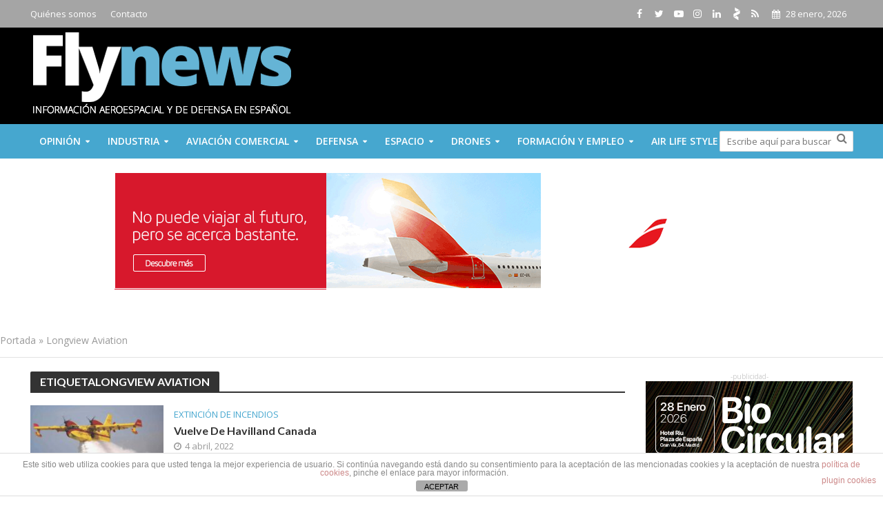

--- FILE ---
content_type: text/html; charset=UTF-8
request_url: https://fly-news.es/etiquetas/longview-aviation/
body_size: 46884
content:
<!DOCTYPE html>
<html lang="es">
<head>
<meta charset="UTF-8">
<meta name="viewport" content="width=device-width,initial-scale=1.0">
<link rel="pingback" href="https://fly-news.es/xmlrpc.php">
<link rel="profile" href="https://gmpg.org/xfn/11" />
<meta name='robots' content='index, follow, max-image-preview:large, max-snippet:-1, max-video-preview:-1' />
<!-- Etiqueta de Google (gtag.js) modo de consentimiento dataLayer añadido por Site Kit -->
<script type="text/javascript" id="google_gtagjs-js-consent-mode-data-layer">
/* <![CDATA[ */
window.dataLayer = window.dataLayer || [];function gtag(){dataLayer.push(arguments);}
gtag('consent', 'default', {"ad_personalization":"denied","ad_storage":"denied","ad_user_data":"denied","analytics_storage":"denied","functionality_storage":"denied","security_storage":"denied","personalization_storage":"denied","region":["AT","BE","BG","CH","CY","CZ","DE","DK","EE","ES","FI","FR","GB","GR","HR","HU","IE","IS","IT","LI","LT","LU","LV","MT","NL","NO","PL","PT","RO","SE","SI","SK"],"wait_for_update":500});
window._googlesitekitConsentCategoryMap = {"statistics":["analytics_storage"],"marketing":["ad_storage","ad_user_data","ad_personalization"],"functional":["functionality_storage","security_storage"],"preferences":["personalization_storage"]};
window._googlesitekitConsents = {"ad_personalization":"denied","ad_storage":"denied","ad_user_data":"denied","analytics_storage":"denied","functionality_storage":"denied","security_storage":"denied","personalization_storage":"denied","region":["AT","BE","BG","CH","CY","CZ","DE","DK","EE","ES","FI","FR","GB","GR","HR","HU","IE","IS","IT","LI","LT","LU","LV","MT","NL","NO","PL","PT","RO","SE","SI","SK"],"wait_for_update":500};
/* ]]> */
</script>
<!-- Fin de la etiqueta Google (gtag.js) modo de consentimiento dataLayer añadido por Site Kit -->

	<!-- This site is optimized with the Yoast SEO plugin v21.8 - https://yoast.com/wordpress/plugins/seo/ -->
	<title>Longview Aviation Archives - Fly News</title>
	<link rel="canonical" href="https://fly-news.es/etiquetas/longview-aviation/" />
	<meta property="og:locale" content="es_ES" />
	<meta property="og:type" content="article" />
	<meta property="og:title" content="Longview Aviation Archives - Fly News" />
	<meta property="og:url" content="https://fly-news.es/etiquetas/longview-aviation/" />
	<meta property="og:site_name" content="Fly News" />
	<meta name="twitter:card" content="summary_large_image" />
	<meta name="twitter:site" content="@flynewsmagazine" />
	<script type="application/ld+json" class="yoast-schema-graph">{"@context":"https://schema.org","@graph":[{"@type":"CollectionPage","@id":"https://fly-news.es/etiquetas/longview-aviation/","url":"https://fly-news.es/etiquetas/longview-aviation/","name":"Longview Aviation Archives - Fly News","isPartOf":{"@id":"https://fly-news.es/#website"},"primaryImageOfPage":{"@id":"https://fly-news.es/etiquetas/longview-aviation/#primaryimage"},"image":{"@id":"https://fly-news.es/etiquetas/longview-aviation/#primaryimage"},"thumbnailUrl":"https://fly-news.es/wp-content/uploads/De-Havilland-Canada-DHC-515-2.jpg","breadcrumb":{"@id":"https://fly-news.es/etiquetas/longview-aviation/#breadcrumb"},"inLanguage":"es"},{"@type":"ImageObject","inLanguage":"es","@id":"https://fly-news.es/etiquetas/longview-aviation/#primaryimage","url":"https://fly-news.es/wp-content/uploads/De-Havilland-Canada-DHC-515-2.jpg","contentUrl":"https://fly-news.es/wp-content/uploads/De-Havilland-Canada-DHC-515-2.jpg","width":"1500","height":"1000","caption":"El DHC-515 no tendrá diferencias externas con el CL-415 salvo las marcas del fabricante."},{"@type":"BreadcrumbList","@id":"https://fly-news.es/etiquetas/longview-aviation/#breadcrumb","itemListElement":[{"@type":"ListItem","position":1,"name":"Portada","item":"https://fly-news.es/"},{"@type":"ListItem","position":2,"name":"Longview Aviation"}]},{"@type":"WebSite","@id":"https://fly-news.es/#website","url":"https://fly-news.es/","name":"Fly News","description":"","publisher":{"@id":"https://fly-news.es/#organization"},"potentialAction":[{"@type":"SearchAction","target":{"@type":"EntryPoint","urlTemplate":"https://fly-news.es/?s={search_term_string}"},"query-input":"required name=search_term_string"}],"inLanguage":"es"},{"@type":"Organization","@id":"https://fly-news.es/#organization","name":"Fly News","url":"https://fly-news.es/","logo":{"@type":"ImageObject","inLanguage":"es","@id":"https://fly-news.es/#/schema/logo/image/","url":"https://fly-news.es/wp-content/uploads/logo-flynews1.png","contentUrl":"https://fly-news.es/wp-content/uploads/logo-flynews1.png","width":382,"height":136,"caption":"Fly News"},"image":{"@id":"https://fly-news.es/#/schema/logo/image/"},"sameAs":["https://www.facebook.com/flynewsmagazine","https://twitter.com/flynewsmagazine"]}]}</script>
	<!-- / Yoast SEO plugin. -->


<link rel='dns-prefetch' href='//www.googletagmanager.com' />
<link rel='dns-prefetch' href='//fonts.googleapis.com' />
<link rel="alternate" type="application/rss+xml" title="Fly News &raquo; Feed" href="https://fly-news.es/feed/" />
<link rel="alternate" type="application/rss+xml" title="Fly News &raquo; Feed de los comentarios" href="https://fly-news.es/comments/feed/" />
<link rel="alternate" type="application/rss+xml" title="Fly News &raquo; Etiqueta Longview Aviation del feed" href="https://fly-news.es/etiquetas/longview-aviation/feed/" />
<style id='wp-img-auto-sizes-contain-inline-css' type='text/css'>
img:is([sizes=auto i],[sizes^="auto," i]){contain-intrinsic-size:3000px 1500px}
/*# sourceURL=wp-img-auto-sizes-contain-inline-css */
</style>
<link rel='stylesheet' id='breaking-nt-style-css' href='https://fly-news.es/wp-content/plugins/breaking-news-ticker/assets/css/ticker-style.css' type='text/css' media='all' />
<style id='wp-emoji-styles-inline-css' type='text/css'>

	img.wp-smiley, img.emoji {
		display: inline !important;
		border: none !important;
		box-shadow: none !important;
		height: 1em !important;
		width: 1em !important;
		margin: 0 0.07em !important;
		vertical-align: -0.1em !important;
		background: none !important;
		padding: 0 !important;
	}
/*# sourceURL=wp-emoji-styles-inline-css */
</style>
<style id='wp-block-library-inline-css' type='text/css'>
:root{--wp-block-synced-color:#7a00df;--wp-block-synced-color--rgb:122,0,223;--wp-bound-block-color:var(--wp-block-synced-color);--wp-editor-canvas-background:#ddd;--wp-admin-theme-color:#007cba;--wp-admin-theme-color--rgb:0,124,186;--wp-admin-theme-color-darker-10:#006ba1;--wp-admin-theme-color-darker-10--rgb:0,107,160.5;--wp-admin-theme-color-darker-20:#005a87;--wp-admin-theme-color-darker-20--rgb:0,90,135;--wp-admin-border-width-focus:2px}@media (min-resolution:192dpi){:root{--wp-admin-border-width-focus:1.5px}}.wp-element-button{cursor:pointer}:root .has-very-light-gray-background-color{background-color:#eee}:root .has-very-dark-gray-background-color{background-color:#313131}:root .has-very-light-gray-color{color:#eee}:root .has-very-dark-gray-color{color:#313131}:root .has-vivid-green-cyan-to-vivid-cyan-blue-gradient-background{background:linear-gradient(135deg,#00d084,#0693e3)}:root .has-purple-crush-gradient-background{background:linear-gradient(135deg,#34e2e4,#4721fb 50%,#ab1dfe)}:root .has-hazy-dawn-gradient-background{background:linear-gradient(135deg,#faaca8,#dad0ec)}:root .has-subdued-olive-gradient-background{background:linear-gradient(135deg,#fafae1,#67a671)}:root .has-atomic-cream-gradient-background{background:linear-gradient(135deg,#fdd79a,#004a59)}:root .has-nightshade-gradient-background{background:linear-gradient(135deg,#330968,#31cdcf)}:root .has-midnight-gradient-background{background:linear-gradient(135deg,#020381,#2874fc)}:root{--wp--preset--font-size--normal:16px;--wp--preset--font-size--huge:42px}.has-regular-font-size{font-size:1em}.has-larger-font-size{font-size:2.625em}.has-normal-font-size{font-size:var(--wp--preset--font-size--normal)}.has-huge-font-size{font-size:var(--wp--preset--font-size--huge)}.has-text-align-center{text-align:center}.has-text-align-left{text-align:left}.has-text-align-right{text-align:right}.has-fit-text{white-space:nowrap!important}#end-resizable-editor-section{display:none}.aligncenter{clear:both}.items-justified-left{justify-content:flex-start}.items-justified-center{justify-content:center}.items-justified-right{justify-content:flex-end}.items-justified-space-between{justify-content:space-between}.screen-reader-text{border:0;clip-path:inset(50%);height:1px;margin:-1px;overflow:hidden;padding:0;position:absolute;width:1px;word-wrap:normal!important}.screen-reader-text:focus{background-color:#ddd;clip-path:none;color:#444;display:block;font-size:1em;height:auto;left:5px;line-height:normal;padding:15px 23px 14px;text-decoration:none;top:5px;width:auto;z-index:100000}html :where(.has-border-color){border-style:solid}html :where([style*=border-top-color]){border-top-style:solid}html :where([style*=border-right-color]){border-right-style:solid}html :where([style*=border-bottom-color]){border-bottom-style:solid}html :where([style*=border-left-color]){border-left-style:solid}html :where([style*=border-width]){border-style:solid}html :where([style*=border-top-width]){border-top-style:solid}html :where([style*=border-right-width]){border-right-style:solid}html :where([style*=border-bottom-width]){border-bottom-style:solid}html :where([style*=border-left-width]){border-left-style:solid}html :where(img[class*=wp-image-]){height:auto;max-width:100%}:where(figure){margin:0 0 1em}html :where(.is-position-sticky){--wp-admin--admin-bar--position-offset:var(--wp-admin--admin-bar--height,0px)}@media screen and (max-width:600px){html :where(.is-position-sticky){--wp-admin--admin-bar--position-offset:0px}}

/*# sourceURL=wp-block-library-inline-css */
</style><style id='global-styles-inline-css' type='text/css'>
:root{--wp--preset--aspect-ratio--square: 1;--wp--preset--aspect-ratio--4-3: 4/3;--wp--preset--aspect-ratio--3-4: 3/4;--wp--preset--aspect-ratio--3-2: 3/2;--wp--preset--aspect-ratio--2-3: 2/3;--wp--preset--aspect-ratio--16-9: 16/9;--wp--preset--aspect-ratio--9-16: 9/16;--wp--preset--color--black: #000000;--wp--preset--color--cyan-bluish-gray: #abb8c3;--wp--preset--color--white: #ffffff;--wp--preset--color--pale-pink: #f78da7;--wp--preset--color--vivid-red: #cf2e2e;--wp--preset--color--luminous-vivid-orange: #ff6900;--wp--preset--color--luminous-vivid-amber: #fcb900;--wp--preset--color--light-green-cyan: #7bdcb5;--wp--preset--color--vivid-green-cyan: #00d084;--wp--preset--color--pale-cyan-blue: #8ed1fc;--wp--preset--color--vivid-cyan-blue: #0693e3;--wp--preset--color--vivid-purple: #9b51e0;--wp--preset--color--herald-acc: #46a7cf;--wp--preset--color--herald-meta: #999999;--wp--preset--color--herald-txt: #444444;--wp--preset--color--herald-bg: #ffffff;--wp--preset--color--herald-cat-13675: #e2007a;--wp--preset--color--herald-cat-13676: #86b35e;--wp--preset--color--herald-cat-13677: #f49133;--wp--preset--color--herald-cat-13678: #225580;--wp--preset--color--herald-cat-13679: #b1a495;--wp--preset--color--herald-cat-13680: #fede3b;--wp--preset--gradient--vivid-cyan-blue-to-vivid-purple: linear-gradient(135deg,rgb(6,147,227) 0%,rgb(155,81,224) 100%);--wp--preset--gradient--light-green-cyan-to-vivid-green-cyan: linear-gradient(135deg,rgb(122,220,180) 0%,rgb(0,208,130) 100%);--wp--preset--gradient--luminous-vivid-amber-to-luminous-vivid-orange: linear-gradient(135deg,rgb(252,185,0) 0%,rgb(255,105,0) 100%);--wp--preset--gradient--luminous-vivid-orange-to-vivid-red: linear-gradient(135deg,rgb(255,105,0) 0%,rgb(207,46,46) 100%);--wp--preset--gradient--very-light-gray-to-cyan-bluish-gray: linear-gradient(135deg,rgb(238,238,238) 0%,rgb(169,184,195) 100%);--wp--preset--gradient--cool-to-warm-spectrum: linear-gradient(135deg,rgb(74,234,220) 0%,rgb(151,120,209) 20%,rgb(207,42,186) 40%,rgb(238,44,130) 60%,rgb(251,105,98) 80%,rgb(254,248,76) 100%);--wp--preset--gradient--blush-light-purple: linear-gradient(135deg,rgb(255,206,236) 0%,rgb(152,150,240) 100%);--wp--preset--gradient--blush-bordeaux: linear-gradient(135deg,rgb(254,205,165) 0%,rgb(254,45,45) 50%,rgb(107,0,62) 100%);--wp--preset--gradient--luminous-dusk: linear-gradient(135deg,rgb(255,203,112) 0%,rgb(199,81,192) 50%,rgb(65,88,208) 100%);--wp--preset--gradient--pale-ocean: linear-gradient(135deg,rgb(255,245,203) 0%,rgb(182,227,212) 50%,rgb(51,167,181) 100%);--wp--preset--gradient--electric-grass: linear-gradient(135deg,rgb(202,248,128) 0%,rgb(113,206,126) 100%);--wp--preset--gradient--midnight: linear-gradient(135deg,rgb(2,3,129) 0%,rgb(40,116,252) 100%);--wp--preset--font-size--small: 12.8px;--wp--preset--font-size--medium: 20px;--wp--preset--font-size--large: 22.4px;--wp--preset--font-size--x-large: 42px;--wp--preset--font-size--normal: 16px;--wp--preset--font-size--huge: 28.8px;--wp--preset--spacing--20: 0.44rem;--wp--preset--spacing--30: 0.67rem;--wp--preset--spacing--40: 1rem;--wp--preset--spacing--50: 1.5rem;--wp--preset--spacing--60: 2.25rem;--wp--preset--spacing--70: 3.38rem;--wp--preset--spacing--80: 5.06rem;--wp--preset--shadow--natural: 6px 6px 9px rgba(0, 0, 0, 0.2);--wp--preset--shadow--deep: 12px 12px 50px rgba(0, 0, 0, 0.4);--wp--preset--shadow--sharp: 6px 6px 0px rgba(0, 0, 0, 0.2);--wp--preset--shadow--outlined: 6px 6px 0px -3px rgb(255, 255, 255), 6px 6px rgb(0, 0, 0);--wp--preset--shadow--crisp: 6px 6px 0px rgb(0, 0, 0);}:where(.is-layout-flex){gap: 0.5em;}:where(.is-layout-grid){gap: 0.5em;}body .is-layout-flex{display: flex;}.is-layout-flex{flex-wrap: wrap;align-items: center;}.is-layout-flex > :is(*, div){margin: 0;}body .is-layout-grid{display: grid;}.is-layout-grid > :is(*, div){margin: 0;}:where(.wp-block-columns.is-layout-flex){gap: 2em;}:where(.wp-block-columns.is-layout-grid){gap: 2em;}:where(.wp-block-post-template.is-layout-flex){gap: 1.25em;}:where(.wp-block-post-template.is-layout-grid){gap: 1.25em;}.has-black-color{color: var(--wp--preset--color--black) !important;}.has-cyan-bluish-gray-color{color: var(--wp--preset--color--cyan-bluish-gray) !important;}.has-white-color{color: var(--wp--preset--color--white) !important;}.has-pale-pink-color{color: var(--wp--preset--color--pale-pink) !important;}.has-vivid-red-color{color: var(--wp--preset--color--vivid-red) !important;}.has-luminous-vivid-orange-color{color: var(--wp--preset--color--luminous-vivid-orange) !important;}.has-luminous-vivid-amber-color{color: var(--wp--preset--color--luminous-vivid-amber) !important;}.has-light-green-cyan-color{color: var(--wp--preset--color--light-green-cyan) !important;}.has-vivid-green-cyan-color{color: var(--wp--preset--color--vivid-green-cyan) !important;}.has-pale-cyan-blue-color{color: var(--wp--preset--color--pale-cyan-blue) !important;}.has-vivid-cyan-blue-color{color: var(--wp--preset--color--vivid-cyan-blue) !important;}.has-vivid-purple-color{color: var(--wp--preset--color--vivid-purple) !important;}.has-black-background-color{background-color: var(--wp--preset--color--black) !important;}.has-cyan-bluish-gray-background-color{background-color: var(--wp--preset--color--cyan-bluish-gray) !important;}.has-white-background-color{background-color: var(--wp--preset--color--white) !important;}.has-pale-pink-background-color{background-color: var(--wp--preset--color--pale-pink) !important;}.has-vivid-red-background-color{background-color: var(--wp--preset--color--vivid-red) !important;}.has-luminous-vivid-orange-background-color{background-color: var(--wp--preset--color--luminous-vivid-orange) !important;}.has-luminous-vivid-amber-background-color{background-color: var(--wp--preset--color--luminous-vivid-amber) !important;}.has-light-green-cyan-background-color{background-color: var(--wp--preset--color--light-green-cyan) !important;}.has-vivid-green-cyan-background-color{background-color: var(--wp--preset--color--vivid-green-cyan) !important;}.has-pale-cyan-blue-background-color{background-color: var(--wp--preset--color--pale-cyan-blue) !important;}.has-vivid-cyan-blue-background-color{background-color: var(--wp--preset--color--vivid-cyan-blue) !important;}.has-vivid-purple-background-color{background-color: var(--wp--preset--color--vivid-purple) !important;}.has-black-border-color{border-color: var(--wp--preset--color--black) !important;}.has-cyan-bluish-gray-border-color{border-color: var(--wp--preset--color--cyan-bluish-gray) !important;}.has-white-border-color{border-color: var(--wp--preset--color--white) !important;}.has-pale-pink-border-color{border-color: var(--wp--preset--color--pale-pink) !important;}.has-vivid-red-border-color{border-color: var(--wp--preset--color--vivid-red) !important;}.has-luminous-vivid-orange-border-color{border-color: var(--wp--preset--color--luminous-vivid-orange) !important;}.has-luminous-vivid-amber-border-color{border-color: var(--wp--preset--color--luminous-vivid-amber) !important;}.has-light-green-cyan-border-color{border-color: var(--wp--preset--color--light-green-cyan) !important;}.has-vivid-green-cyan-border-color{border-color: var(--wp--preset--color--vivid-green-cyan) !important;}.has-pale-cyan-blue-border-color{border-color: var(--wp--preset--color--pale-cyan-blue) !important;}.has-vivid-cyan-blue-border-color{border-color: var(--wp--preset--color--vivid-cyan-blue) !important;}.has-vivid-purple-border-color{border-color: var(--wp--preset--color--vivid-purple) !important;}.has-vivid-cyan-blue-to-vivid-purple-gradient-background{background: var(--wp--preset--gradient--vivid-cyan-blue-to-vivid-purple) !important;}.has-light-green-cyan-to-vivid-green-cyan-gradient-background{background: var(--wp--preset--gradient--light-green-cyan-to-vivid-green-cyan) !important;}.has-luminous-vivid-amber-to-luminous-vivid-orange-gradient-background{background: var(--wp--preset--gradient--luminous-vivid-amber-to-luminous-vivid-orange) !important;}.has-luminous-vivid-orange-to-vivid-red-gradient-background{background: var(--wp--preset--gradient--luminous-vivid-orange-to-vivid-red) !important;}.has-very-light-gray-to-cyan-bluish-gray-gradient-background{background: var(--wp--preset--gradient--very-light-gray-to-cyan-bluish-gray) !important;}.has-cool-to-warm-spectrum-gradient-background{background: var(--wp--preset--gradient--cool-to-warm-spectrum) !important;}.has-blush-light-purple-gradient-background{background: var(--wp--preset--gradient--blush-light-purple) !important;}.has-blush-bordeaux-gradient-background{background: var(--wp--preset--gradient--blush-bordeaux) !important;}.has-luminous-dusk-gradient-background{background: var(--wp--preset--gradient--luminous-dusk) !important;}.has-pale-ocean-gradient-background{background: var(--wp--preset--gradient--pale-ocean) !important;}.has-electric-grass-gradient-background{background: var(--wp--preset--gradient--electric-grass) !important;}.has-midnight-gradient-background{background: var(--wp--preset--gradient--midnight) !important;}.has-small-font-size{font-size: var(--wp--preset--font-size--small) !important;}.has-medium-font-size{font-size: var(--wp--preset--font-size--medium) !important;}.has-large-font-size{font-size: var(--wp--preset--font-size--large) !important;}.has-x-large-font-size{font-size: var(--wp--preset--font-size--x-large) !important;}
/*# sourceURL=global-styles-inline-css */
</style>

<style id='classic-theme-styles-inline-css' type='text/css'>
/*! This file is auto-generated */
.wp-block-button__link{color:#fff;background-color:#32373c;border-radius:9999px;box-shadow:none;text-decoration:none;padding:calc(.667em + 2px) calc(1.333em + 2px);font-size:1.125em}.wp-block-file__button{background:#32373c;color:#fff;text-decoration:none}
/*# sourceURL=/wp-includes/css/classic-themes.min.css */
</style>
<link rel='stylesheet' id='titan-adminbar-styles-css' href='https://fly-news.es/wp-content/plugins/anti-spam/assets/css/admin-bar.css' type='text/css' media='all' />
<link rel='stylesheet' id='front-estilos-css' href='https://fly-news.es/wp-content/plugins/asesor-cookies-para-la-ley-en-espana/html/front/estilos.css' type='text/css' media='all' />
<link rel='stylesheet' id='contact-form-7-css' href='https://fly-news.es/wp-content/plugins/contact-form-7/includes/css/styles.css' type='text/css' media='all' />
<link rel='stylesheet' id='mks_shortcodes_simple_line_icons-css' href='https://fly-news.es/wp-content/plugins/meks-flexible-shortcodes/css/simple-line/simple-line-icons.css' type='text/css' media='screen' />
<link rel='stylesheet' id='mks_shortcodes_css-css' href='https://fly-news.es/wp-content/plugins/meks-flexible-shortcodes/css/style.css' type='text/css' media='screen' />
<link rel='stylesheet' id='herald-fonts-css' href='https://fonts.googleapis.com/css?family=Open+Sans%3A400%2C600%7CLato%3A400%2C700&#038;subset=latin' type='text/css' media='all' />
<link rel='stylesheet' id='herald-main-css' href='https://fly-news.es/wp-content/themes/herald/assets/css/min.css' type='text/css' media='all' />
<style id='herald-main-inline-css' type='text/css'>
h1, .h1, .herald-no-sid .herald-posts .h2{ font-size: 4.0rem; }h2, .h2, .herald-no-sid .herald-posts .h3{ font-size: 3.3rem; }h3, .h3, .herald-no-sid .herald-posts .h4 { font-size: 2.8rem; }h4, .h4, .herald-no-sid .herald-posts .h5 { font-size: 2.3rem; }h5, .h5, .herald-no-sid .herald-posts .h6 { font-size: 1.9rem; }h6, .h6, .herald-no-sid .herald-posts .h7 { font-size: 1.6rem; }.h7 {font-size: 1.4rem;}.herald-entry-content, .herald-sidebar{font-size: 1.6rem;}.entry-content .entry-headline{font-size: 1.9rem;}body{font-size: 1.6rem;}.widget{font-size: 1.5rem;}.herald-menu{font-size: 1.4rem;}.herald-mod-title .herald-mod-h, .herald-sidebar .widget-title{font-size: 1.6rem;}.entry-meta .meta-item, .entry-meta a, .entry-meta span{font-size: 1.4rem;}.entry-meta.meta-small .meta-item, .entry-meta.meta-small a, .entry-meta.meta-small span{font-size: 1.3rem;}.herald-site-header .header-top,.header-top .herald-in-popup,.header-top .herald-menu ul {background: #a5a5a5;color: #ffffff;}.header-top a {color: #ffffff;}.header-top a:hover,.header-top .herald-menu li:hover > a{color: #000000;}.header-top .herald-menu-popup:hover > span,.header-top .herald-menu-popup-search span:hover,.header-top .herald-menu-popup-search.herald-search-active{color: #000000;}#wp-calendar tbody td a{background: #46a7cf;color:#FFF;}.header-top .herald-login #loginform label,.header-top .herald-login p,.header-top a.btn-logout {color: #000000;}.header-top .herald-login #loginform input {color: #a5a5a5;}.header-top .herald-login .herald-registration-link:after {background: rgba(0,0,0,0.25);}.header-top .herald-login #loginform input[type=submit],.header-top .herald-in-popup .btn-logout {background-color: #000000;color: #a5a5a5;}.header-top a.btn-logout:hover{color: #a5a5a5;}.header-middle{background-color: #000000;color: #707070;}.header-middle a{color: #707070;}.header-middle.herald-header-wraper,.header-middle .col-lg-12{height: 140px;}.header-middle .site-title img{max-height: 140px;}.header-middle .sub-menu{background-color: #707070;}.header-middle .sub-menu a,.header-middle .herald-search-submit:hover,.header-middle li.herald-mega-menu .col-lg-3 a:hover,.header-middle li.herald-mega-menu .col-lg-3 a:hover:after{color: #111111;}.header-middle .herald-menu li:hover > a,.header-middle .herald-menu-popup-search:hover > span,.header-middle .herald-cart-icon:hover > a{color: #111111;background-color: #707070;}.header-middle .current-menu-parent a,.header-middle .current-menu-ancestor a,.header-middle .current_page_item > a,.header-middle .current-menu-item > a{background-color: rgba(112,112,112,0.2); }.header-middle .sub-menu > li > a,.header-middle .herald-search-submit,.header-middle li.herald-mega-menu .col-lg-3 a{color: rgba(17,17,17,0.7); }.header-middle .sub-menu > li:hover > a{color: #111111; }.header-middle .herald-in-popup{background-color: #707070;}.header-middle .herald-menu-popup a{color: #111111;}.header-middle .herald-in-popup{background-color: #707070;}.header-middle .herald-search-input{color: #111111;}.header-middle .herald-menu-popup a{color: #111111;}.header-middle .herald-menu-popup > span,.header-middle .herald-search-active > span{color: #707070;}.header-middle .herald-menu-popup:hover > span,.header-middle .herald-search-active > span{background-color: #707070;color: #111111;}.header-middle .herald-login #loginform label,.header-middle .herald-login #loginform input,.header-middle .herald-login p,.header-middle a.btn-logout,.header-middle .herald-login .herald-registration-link:hover,.header-middle .herald-login .herald-lost-password-link:hover {color: #111111;}.header-middle .herald-login .herald-registration-link:after {background: rgba(17,17,17,0.15);}.header-middle .herald-login a,.header-middle .herald-username a {color: #111111;}.header-middle .herald-login a:hover,.header-middle .herald-login .herald-registration-link,.header-middle .herald-login .herald-lost-password-link {color: #000000;}.header-middle .herald-login #loginform input[type=submit],.header-middle .herald-in-popup .btn-logout {background-color: #000000;color: #707070;}.header-middle a.btn-logout:hover{color: #707070;}.header-bottom{background: #46a7cf;color: #ffffff;}.header-bottom a,.header-bottom .herald-site-header .herald-search-submit{color: #ffffff;}.header-bottom a:hover{color: #424242;}.header-bottom a:hover,.header-bottom .herald-menu li:hover > a,.header-bottom li.herald-mega-menu .col-lg-3 a:hover:after{color: #424242;}.header-bottom .herald-menu li:hover > a,.header-bottom .herald-menu-popup-search:hover > span,.header-bottom .herald-cart-icon:hover > a {color: #424242;background-color: #ffffff;}.header-bottom .current-menu-parent a,.header-bottom .current-menu-ancestor a,.header-bottom .current_page_item > a,.header-bottom .current-menu-item > a {background-color: rgba(255,255,255,0.2); }.header-bottom .sub-menu{background-color: #ffffff;}.header-bottom .herald-menu li.herald-mega-menu .col-lg-3 a,.header-bottom .sub-menu > li > a,.header-bottom .herald-search-submit{color: rgba(66,66,66,0.7); }.header-bottom .herald-menu li.herald-mega-menu .col-lg-3 a:hover,.header-bottom .sub-menu > li:hover > a{color: #424242; }.header-bottom .sub-menu > li > a,.header-bottom .herald-search-submit{color: rgba(66,66,66,0.7); }.header-bottom .sub-menu > li:hover > a{color: #424242; }.header-bottom .herald-in-popup {background-color: #ffffff;}.header-bottom .herald-menu-popup a {color: #424242;}.header-bottom .herald-in-popup,.header-bottom .herald-search-input {background-color: #ffffff;}.header-bottom .herald-menu-popup a,.header-bottom .herald-search-input{color: #424242;}.header-bottom .herald-menu-popup > span,.header-bottom .herald-search-active > span{color: #ffffff;}.header-bottom .herald-menu-popup:hover > span,.header-bottom .herald-search-active > span{background-color: #ffffff;color: #424242;}.header-bottom .herald-login #loginform label,.header-bottom .herald-login #loginform input,.header-bottom .herald-login p,.header-bottom a.btn-logout,.header-bottom .herald-login .herald-registration-link:hover,.header-bottom .herald-login .herald-lost-password-link:hover,.herald-responsive-header .herald-login #loginform label,.herald-responsive-header .herald-login #loginform input,.herald-responsive-header .herald-login p,.herald-responsive-header a.btn-logout,.herald-responsive-header .herald-login .herald-registration-link:hover,.herald-responsive-header .herald-login .herald-lost-password-link:hover {color: #424242;}.header-bottom .herald-login .herald-registration-link:after,.herald-responsive-header .herald-login .herald-registration-link:after {background: rgba(66,66,66,0.15);}.header-bottom .herald-login a,.herald-responsive-header .herald-login a {color: #424242;}.header-bottom .herald-login a:hover,.header-bottom .herald-login .herald-registration-link,.header-bottom .herald-login .herald-lost-password-link,.herald-responsive-header .herald-login a:hover,.herald-responsive-header .herald-login .herald-registration-link,.herald-responsive-header .herald-login .herald-lost-password-link {color: #46a7cf;}.header-bottom .herald-login #loginform input[type=submit],.herald-responsive-header .herald-login #loginform input[type=submit],.header-bottom .herald-in-popup .btn-logout,.herald-responsive-header .herald-in-popup .btn-logout {background-color: #46a7cf;color: #ffffff;}.header-bottom a.btn-logout:hover,.herald-responsive-header a.btn-logout:hover {color: #ffffff;}.herald-header-sticky{background: #46a7cf;color: #ffffff;}.herald-header-sticky a{color: #ffffff;}.herald-header-sticky .herald-menu li:hover > a{color: #444444;background-color: #ffffff;}.herald-header-sticky .sub-menu{background-color: #ffffff;}.herald-header-sticky .sub-menu a{color: #444444;}.herald-header-sticky .sub-menu > li:hover > a{color: #46a7cf;}.herald-header-sticky .herald-in-popup,.herald-header-sticky .herald-search-input {background-color: #ffffff;}.herald-header-sticky .herald-menu-popup a{color: #444444;}.herald-header-sticky .herald-menu-popup > span,.herald-header-sticky .herald-search-active > span{color: #ffffff;}.herald-header-sticky .herald-menu-popup:hover > span,.herald-header-sticky .herald-search-active > span{background-color: #ffffff;color: #444444;}.herald-header-sticky .herald-search-input,.herald-header-sticky .herald-search-submit{color: #444444;}.herald-header-sticky .herald-menu li:hover > a,.herald-header-sticky .herald-menu-popup-search:hover > span,.herald-header-sticky .herald-cart-icon:hover a {color: #444444;background-color: #ffffff;}.herald-header-sticky .herald-login #loginform label,.herald-header-sticky .herald-login #loginform input,.herald-header-sticky .herald-login p,.herald-header-sticky a.btn-logout,.herald-header-sticky .herald-login .herald-registration-link:hover,.herald-header-sticky .herald-login .herald-lost-password-link:hover {color: #444444;}.herald-header-sticky .herald-login .herald-registration-link:after {background: rgba(68,68,68,0.15);}.herald-header-sticky .herald-login a {color: #444444;}.herald-header-sticky .herald-login a:hover,.herald-header-sticky .herald-login .herald-registration-link,.herald-header-sticky .herald-login .herald-lost-password-link {color: #46a7cf;}.herald-header-sticky .herald-login #loginform input[type=submit],.herald-header-sticky .herald-in-popup .btn-logout {background-color: #46a7cf;color: #ffffff;}.herald-header-sticky a.btn-logout:hover{color: #ffffff;}.header-trending{background: #eeeeee;color: #666666;}.header-trending a{color: #666666;}.header-trending a:hover{color: #111111;}body { background-color: #ffffff;color: #444444;font-family: 'Open Sans';font-weight: 400;}.herald-site-content{background-color:#ffffff;}h1, h2, h3, h4, h5, h6,.h1, .h2, .h3, .h4, .h5, .h6, .h7,.wp-block-cover .wp-block-cover-image-text, .wp-block-cover .wp-block-cover-text, .wp-block-cover h2, .wp-block-cover-image .wp-block-cover-image-text, .wp-block-cover-image .wp-block-cover-text, .wp-block-cover-image h2{font-family: 'Lato';font-weight: 700;}.header-middle .herald-menu,.header-bottom .herald-menu,.herald-header-sticky .herald-menu,.herald-mobile-nav{font-family: 'Open Sans';font-weight: 600;}.herald-menu li.herald-mega-menu .herald-ovrld .meta-category a{font-family: 'Open Sans';font-weight: 400;}.herald-entry-content blockquote p{color: #46a7cf;}pre {background: rgba(68,68,68,0.06);border: 1px solid rgba(68,68,68,0.2);}thead {background: rgba(68,68,68,0.06);}a,.entry-title a:hover,.herald-menu .sub-menu li .meta-category a{color: #46a7cf;}.entry-meta-wrapper .entry-meta span:before,.entry-meta-wrapper .entry-meta a:before,.entry-meta-wrapper .entry-meta .meta-item:before,.entry-meta-wrapper .entry-meta div,li.herald-mega-menu .sub-menu .entry-title a,.entry-meta-wrapper .herald-author-twitter{color: #444444;}.herald-mod-title h1,.herald-mod-title h2,.herald-mod-title h4{color: #ffffff;}.herald-mod-head:after,.herald-mod-title .herald-color,.widget-title:after,.widget-title span{color: #ffffff;background-color: #333333;}.herald-mod-title .herald-color a{color: #ffffff;}.herald-ovrld .meta-category a,.herald-fa-wrapper .meta-category a{background-color: #46a7cf;}.meta-tags a,.widget_tag_cloud a,.herald-share-meta:after,.wp-block-tag-cloud a{background: rgba(51,51,51,0.1);}h1, h2, h3, h4, h5, h6,.entry-title a {color: #333333;}.herald-pagination .page-numbers,.herald-mod-subnav a,.herald-mod-actions a,.herald-slider-controls div,.meta-tags a,.widget.widget_tag_cloud a,.herald-sidebar .mks_autor_link_wrap a,.herald-sidebar .meks-instagram-follow-link a,.mks_themeforest_widget .mks_read_more a,.herald-read-more,.wp-block-tag-cloud a{color: #444444;}.widget.widget_tag_cloud a:hover,.entry-content .meta-tags a:hover,.wp-block-tag-cloud a:hover{background-color: #46a7cf;color: #FFF;}.herald-pagination .prev.page-numbers,.herald-pagination .next.page-numbers,.herald-pagination .prev.page-numbers:hover,.herald-pagination .next.page-numbers:hover,.herald-pagination .page-numbers.current,.herald-pagination .page-numbers.current:hover,.herald-next a,.herald-pagination .herald-next a:hover,.herald-prev a,.herald-pagination .herald-prev a:hover,.herald-load-more a,.herald-load-more a:hover,.entry-content .herald-search-submit,.herald-mod-desc .herald-search-submit,.wpcf7-submit,body div.wpforms-container-full .wpforms-form input[type=submit], body div.wpforms-container-full .wpforms-form button[type=submit], body div.wpforms-container-full .wpforms-form .wpforms-page-button {background-color:#46a7cf;color: #FFF;}.herald-pagination .page-numbers:hover{background-color: rgba(68,68,68,0.1);}.widget a,.recentcomments a,.widget a:hover,.herald-sticky-next a:hover,.herald-sticky-prev a:hover,.herald-mod-subnav a:hover,.herald-mod-actions a:hover,.herald-slider-controls div:hover,.meta-tags a:hover,.widget_tag_cloud a:hover,.mks_autor_link_wrap a:hover,.meks-instagram-follow-link a:hover,.mks_themeforest_widget .mks_read_more a:hover,.herald-read-more:hover,.widget .entry-title a:hover,li.herald-mega-menu .sub-menu .entry-title a:hover,.entry-meta-wrapper .meta-item:hover a,.entry-meta-wrapper .meta-item:hover a:before,.entry-meta-wrapper .herald-share:hover > span,.entry-meta-wrapper .herald-author-name:hover,.entry-meta-wrapper .herald-author-twitter:hover,.entry-meta-wrapper .herald-author-twitter:hover:before{color:#46a7cf;}.widget ul li a,.widget .entry-title a,.herald-author-name,.entry-meta-wrapper .meta-item,.entry-meta-wrapper .meta-item span,.entry-meta-wrapper .meta-item a,.herald-mod-actions a{color: #444444;}.widget li:before{background: rgba(68,68,68,0.3);}.widget_categories .count{background: #46a7cf;color: #FFF;}input[type="submit"],button[type="submit"],body div.wpforms-container-full .wpforms-form input[type=submit]:hover, body div.wpforms-container-full .wpforms-form button[type=submit]:hover, body div.wpforms-container-full .wpforms-form .wpforms-page-button:hover,.spinner > div{background-color: #46a7cf;}.herald-mod-actions a:hover,.comment-body .edit-link a,.herald-breadcrumbs a:hover{color:#46a7cf;}.herald-header-wraper .herald-soc-nav a:hover,.meta-tags span,li.herald-mega-menu .herald-ovrld .entry-title a,li.herald-mega-menu .herald-ovrld .entry-title a:hover,.herald-ovrld .entry-meta .herald-reviews i:before{color: #FFF;}.entry-meta .meta-item, .entry-meta span, .entry-meta a,.meta-category span,.post-date,.recentcomments,.rss-date,.comment-metadata a,.entry-meta a:hover,.herald-menu li.herald-mega-menu .col-lg-3 a:after,.herald-breadcrumbs,.herald-breadcrumbs a,.entry-meta .herald-reviews i:before{color: #999999;}.herald-lay-a .herald-lay-over{background: #ffffff;}.herald-pagination a:hover,input[type="submit"]:hover,button[type="submit"]:hover,.entry-content .herald-search-submit:hover,.wpcf7-submit:hover,.herald-fa-wrapper .meta-category a:hover,.herald-ovrld .meta-category a:hover,.herald-mod-desc .herald-search-submit:hover,.herald-single-sticky .herald-share .meks_ess a:hover,body div.wpforms-container-full .wpforms-form input[type=submit]:hover, body div.wpforms-container-full .wpforms-form button[type=submit]:hover, body div.wpforms-container-full .wpforms-form .wpforms-page-button:hover{cursor: pointer;text-decoration: none;background-image: -moz-linear-gradient(left,rgba(0,0,0,0.1) 0%,rgba(0,0,0,0.1) 100%);background-image: -webkit-gradient(linear,left top,right top,color-stop(0%,rgba(0,0,0,0.1)),color-stop(100%,rgba(0,0,0,0.1)));background-image: -webkit-linear-gradient(left,rgba(0,0,0,0.1) 0%,rgba(0,0,0,0.1) 100%);background-image: -o-linear-gradient(left,rgba(0,0,0,0.1) 0%,rgba(0,0,0,0.1) 100%);background-image: -ms-linear-gradient(left,rgba(0,0,0,0.1) 0%,rgba(0,0,0,0.1) 100%);background-image: linear-gradient(to right,rgba(0,0,0,0.1) 0%,rgba(0,0,0,0.1) 100%);}.herald-sticky-next a,.herald-sticky-prev a{color: #444444;}.herald-sticky-prev a:before,.herald-sticky-next a:before,.herald-comment-action,.meta-tags span,.herald-entry-content .herald-link-pages a{background: #444444;}.herald-sticky-prev a:hover:before,.herald-sticky-next a:hover:before,.herald-comment-action:hover,div.mejs-controls .mejs-time-rail .mejs-time-current,.herald-entry-content .herald-link-pages a:hover{background: #46a7cf;} .herald-site-footer{background: #222222;color: #dddddd;}.herald-site-footer .widget-title span{color: #dddddd;background: transparent;}.herald-site-footer .widget-title:before{background:#dddddd;}.herald-site-footer .widget-title:after,.herald-site-footer .widget_tag_cloud a{background: rgba(221,221,221,0.1);}.herald-site-footer .widget li:before{background: rgba(221,221,221,0.3);}.herald-site-footer a,.herald-site-footer .widget a:hover,.herald-site-footer .widget .meta-category a,.herald-site-footer .herald-slider-controls .owl-prev:hover,.herald-site-footer .herald-slider-controls .owl-next:hover,.herald-site-footer .herald-slider-controls .herald-mod-actions:hover{color: #0288d1;}.herald-site-footer .widget a,.herald-site-footer .mks_author_widget h3{color: #dddddd;}.herald-site-footer .entry-meta .meta-item, .herald-site-footer .entry-meta span, .herald-site-footer .entry-meta a, .herald-site-footer .meta-category span, .herald-site-footer .post-date, .herald-site-footer .recentcomments, .herald-site-footer .rss-date, .herald-site-footer .comment-metadata a{color: #aaaaaa;}.herald-site-footer .mks_author_widget .mks_autor_link_wrap a, .herald-site-footer.mks_read_more a, .herald-site-footer .herald-read-more,.herald-site-footer .herald-slider-controls .owl-prev, .herald-site-footer .herald-slider-controls .owl-next, .herald-site-footer .herald-mod-wrap .herald-mod-actions a{border-color: rgba(221,221,221,0.2);}.herald-site-footer .mks_author_widget .mks_autor_link_wrap a:hover, .herald-site-footer.mks_read_more a:hover, .herald-site-footer .herald-read-more:hover,.herald-site-footer .herald-slider-controls .owl-prev:hover, .herald-site-footer .herald-slider-controls .owl-next:hover, .herald-site-footer .herald-mod-wrap .herald-mod-actions a:hover{border-color: rgba(2,136,209,0.5);}.herald-site-footer .widget_search .herald-search-input{color: #222222;}.herald-site-footer .widget_tag_cloud a:hover{background:#0288d1;color:#FFF;}.footer-bottom a{color:#dddddd;}.footer-bottom a:hover,.footer-bottom .herald-copyright a{color:#0288d1;}.footer-bottom .herald-menu li:hover > a{color: #0288d1;}.footer-bottom .sub-menu{background-color: rgba(0,0,0,0.5);} .herald-pagination{border-top: 1px solid rgba(51,51,51,0.1);}.entry-content a:hover,.comment-respond a:hover,.comment-reply-link:hover{border-bottom: 2px solid #46a7cf;}.footer-bottom .herald-copyright a:hover{border-bottom: 2px solid #0288d1;}.herald-slider-controls .owl-prev,.herald-slider-controls .owl-next,.herald-mod-wrap .herald-mod-actions a{border: 1px solid rgba(68,68,68,0.2);}.herald-slider-controls .owl-prev:hover,.herald-slider-controls .owl-next:hover,.herald-mod-wrap .herald-mod-actions a:hover,.herald-author .herald-socials-actions .herald-mod-actions a:hover {border-color: rgba(70,167,207,0.5);}#wp-calendar thead th,#wp-calendar tbody td,#wp-calendar tbody td:last-child{border: 1px solid rgba(68,68,68,0.1);}.herald-link-pages{border-bottom: 1px solid rgba(68,68,68,0.1);}.herald-lay-h:after,.herald-site-content .herald-related .herald-lay-h:after,.herald-lay-e:after,.herald-site-content .herald-related .herald-lay-e:after,.herald-lay-j:after,.herald-site-content .herald-related .herald-lay-j:after,.herald-lay-l:after,.herald-site-content .herald-related .herald-lay-l:after {background-color: rgba(68,68,68,0.1);}.wp-block-button__link,.wp-block-search__button{background: #46a7cf;}.wp-block-search__button{color: #ffffff;}input[type="text"],input[type="search"],input[type="email"], input[type="url"], input[type="tel"], input[type="number"], input[type="date"], input[type="password"], select, textarea,.herald-single-sticky,td,th,table,.mks_author_widget .mks_autor_link_wrap a,.widget .meks-instagram-follow-link a,.mks_read_more a,.herald-read-more{border-color: rgba(68,68,68,0.2);}.entry-content .herald-search-input,.herald-fake-button,input[type="text"]:focus, input[type="email"]:focus, input[type="url"]:focus, input[type="tel"]:focus, input[type="number"]:focus, input[type="date"]:focus, input[type="password"]:focus, textarea:focus{border-color: rgba(68,68,68,0.3);}.mks_author_widget .mks_autor_link_wrap a:hover,.widget .meks-instagram-follow-link a:hover,.mks_read_more a:hover,.herald-read-more:hover{border-color: rgba(70,167,207,0.5);}.comment-form,.herald-gray-area,.entry-content .herald-search-form,.herald-mod-desc .herald-search-form{background-color: rgba(68,68,68,0.06);border: 1px solid rgba(68,68,68,0.15);}.herald-boxed .herald-breadcrumbs{background-color: rgba(68,68,68,0.06);}.herald-breadcrumbs{border-color: rgba(68,68,68,0.15);}.single .herald-entry-content .herald-da,.archive .herald-posts .herald-da{border-top: 1px solid rgba(68,68,68,0.15);}.archive .herald-posts .herald-da{border-bottom: 1px solid rgba(68,68,68,0.15);}li.comment .comment-body:after{background-color: rgba(68,68,68,0.06);}.herald-pf-invert .entry-title a:hover .herald-format-icon{background: #46a7cf;}.herald-responsive-header,.herald-mobile-nav,.herald-responsive-header .herald-menu-popup-search .fa{color: #ffffff;background: #46a7cf;}.herald-responsive-header a{color: #ffffff;}.herald-mobile-nav li a{color: #ffffff;}.herald-mobile-nav li a,.herald-mobile-nav .herald-mega-menu.herald-mega-menu-classic>.sub-menu>li>a{border-bottom: 1px solid rgba(255,255,255,0.15);}.herald-mobile-nav{border-right: 1px solid rgba(255,255,255,0.15);}.herald-mobile-nav li a:hover{color: #fff;background-color: #424242;}.herald-menu-toggler{color: #707070;border-color: rgba(255,255,255,0.15);}.herald-goto-top{color: #ffffff;background-color: #333333;}.herald-goto-top:hover{background-color: #46a7cf;}.herald-responsive-header .herald-menu-popup > span,.herald-responsive-header .herald-search-active > span{color: #ffffff;}.herald-responsive-header .herald-menu-popup-search .herald-in-popup{background: #ffffff;}.herald-responsive-header .herald-search-input,.herald-responsive-header .herald-menu-popup-search .herald-search-submit{color: #444444;}a.herald-cat-13675 , .widget a.herald-cat-13675{ color: #e2007a;}.herald-mod-head.herald-cat-13675:after{ background:#e2007a; }.herald-mod-head.herald-cat-13675 .herald-color { background:#e2007a; }.herald-ovrld .meta-category a.herald-cat-13675{ background-color: #e2007a; color: #FFF;}.widget_categories .cat-item-13675 .count { background-color: #e2007a;}.herald-fa-colored .herald-cat-13675 .fa-post-thumbnail:before { background-color: #e2007a;}.herald-fa-wrapper .meta-category .herald-cat-13675 { background-color: #e2007a;}.widget_categories .cat-item-13675 a:hover { color: #e2007a;}.herald-site-footer .widget a.herald-cat-13675 { color: #e2007a;}li.herald-mega-menu .sub-menu a.herald-cat-13675 { color: #e2007a;}a.herald-cat-13676 , .widget a.herald-cat-13676{ color: #86b35e;}.herald-mod-head.herald-cat-13676:after{ background:#86b35e; }.herald-mod-head.herald-cat-13676 .herald-color { background:#86b35e; }.herald-ovrld .meta-category a.herald-cat-13676{ background-color: #86b35e; color: #FFF;}.widget_categories .cat-item-13676 .count { background-color: #86b35e;}.herald-fa-colored .herald-cat-13676 .fa-post-thumbnail:before { background-color: #86b35e;}.herald-fa-wrapper .meta-category .herald-cat-13676 { background-color: #86b35e;}.widget_categories .cat-item-13676 a:hover { color: #86b35e;}.herald-site-footer .widget a.herald-cat-13676 { color: #86b35e;}li.herald-mega-menu .sub-menu a.herald-cat-13676 { color: #86b35e;}a.herald-cat-13677 , .widget a.herald-cat-13677{ color: #f49133;}.herald-mod-head.herald-cat-13677:after{ background:#f49133; }.herald-mod-head.herald-cat-13677 .herald-color { background:#f49133; }.herald-ovrld .meta-category a.herald-cat-13677{ background-color: #f49133; color: #FFF;}.widget_categories .cat-item-13677 .count { background-color: #f49133;}.herald-fa-colored .herald-cat-13677 .fa-post-thumbnail:before { background-color: #f49133;}.herald-fa-wrapper .meta-category .herald-cat-13677 { background-color: #f49133;}.widget_categories .cat-item-13677 a:hover { color: #f49133;}.herald-site-footer .widget a.herald-cat-13677 { color: #f49133;}li.herald-mega-menu .sub-menu a.herald-cat-13677 { color: #f49133;}a.herald-cat-13678 , .widget a.herald-cat-13678{ color: #225580;}.herald-mod-head.herald-cat-13678:after{ background:#225580; }.herald-mod-head.herald-cat-13678 .herald-color { background:#225580; }.herald-ovrld .meta-category a.herald-cat-13678{ background-color: #225580; color: #FFF;}.widget_categories .cat-item-13678 .count { background-color: #225580;}.herald-fa-colored .herald-cat-13678 .fa-post-thumbnail:before { background-color: #225580;}.herald-fa-wrapper .meta-category .herald-cat-13678 { background-color: #225580;}.widget_categories .cat-item-13678 a:hover { color: #225580;}.herald-site-footer .widget a.herald-cat-13678 { color: #225580;}li.herald-mega-menu .sub-menu a.herald-cat-13678 { color: #225580;}a.herald-cat-13679 , .widget a.herald-cat-13679{ color: #b1a495;}.herald-mod-head.herald-cat-13679:after{ background:#b1a495; }.herald-mod-head.herald-cat-13679 .herald-color { background:#b1a495; }.herald-ovrld .meta-category a.herald-cat-13679{ background-color: #b1a495; color: #FFF;}.widget_categories .cat-item-13679 .count { background-color: #b1a495;}.herald-fa-colored .herald-cat-13679 .fa-post-thumbnail:before { background-color: #b1a495;}.herald-fa-wrapper .meta-category .herald-cat-13679 { background-color: #b1a495;}.widget_categories .cat-item-13679 a:hover { color: #b1a495;}.herald-site-footer .widget a.herald-cat-13679 { color: #b1a495;}li.herald-mega-menu .sub-menu a.herald-cat-13679 { color: #b1a495;}a.herald-cat-13680 , .widget a.herald-cat-13680{ color: #fede3b;}.herald-mod-head.herald-cat-13680:after{ background:#fede3b; }.herald-mod-head.herald-cat-13680 .herald-color { background:#fede3b; }.herald-ovrld .meta-category a.herald-cat-13680{ background-color: #fede3b; color: #FFF;}.widget_categories .cat-item-13680 .count { background-color: #fede3b;}.herald-fa-colored .herald-cat-13680 .fa-post-thumbnail:before { background-color: #fede3b;}.herald-fa-wrapper .meta-category .herald-cat-13680 { background-color: #fede3b;}.widget_categories .cat-item-13680 a:hover { color: #fede3b;}.herald-site-footer .widget a.herald-cat-13680 { color: #fede3b;}li.herald-mega-menu .sub-menu a.herald-cat-13680 { color: #fede3b;}.site-title a{text-transform: none;}.site-description{text-transform: none;}.main-navigation{text-transform: uppercase;}.entry-title{text-transform: none;}.meta-category a{text-transform: uppercase;}.herald-mod-title{text-transform: uppercase;}.herald-sidebar .widget-title{text-transform: none;}.herald-site-footer .widget-title{text-transform: uppercase;}.has-small-font-size{ font-size: 1.3rem;}.has-large-font-size{ font-size: 2.2rem;}.has-huge-font-size{ font-size: 2.9rem;}@media(min-width: 1025px){.has-small-font-size{ font-size: 1.3rem;}.has-normal-font-size{ font-size: 1.6rem;}.has-large-font-size{ font-size: 2.2rem;}.has-huge-font-size{ font-size: 2.9rem;}}.has-herald-acc-background-color{ background-color: #46a7cf;}.has-herald-acc-color{ color: #46a7cf;}.has-herald-meta-background-color{ background-color: #999999;}.has-herald-meta-color{ color: #999999;}.has-herald-txt-background-color{ background-color: #444444;}.has-herald-txt-color{ color: #444444;}.has-herald-bg-background-color{ background-color: #ffffff;}.has-herald-bg-color{ color: #ffffff;}.has-herald-cat-13675-background-color{ background-color: #e2007a;}.has-herald-cat-13675-color{ color: #e2007a;}.has-herald-cat-13676-background-color{ background-color: #86b35e;}.has-herald-cat-13676-color{ color: #86b35e;}.has-herald-cat-13677-background-color{ background-color: #f49133;}.has-herald-cat-13677-color{ color: #f49133;}.has-herald-cat-13678-background-color{ background-color: #225580;}.has-herald-cat-13678-color{ color: #225580;}.has-herald-cat-13679-background-color{ background-color: #b1a495;}.has-herald-cat-13679-color{ color: #b1a495;}.has-herald-cat-13680-background-color{ background-color: #fede3b;}.has-herald-cat-13680-color{ color: #fede3b;}.fa-post-thumbnail:before, .herald-ovrld .herald-post-thumbnail span:before, .herald-ovrld .herald-post-thumbnail a:before,.herald-ovrld:hover .herald-post-thumbnail-single span:before { opacity: 0.4; }.herald-fa-item:hover .fa-post-thumbnail:before, .herald-ovrld:hover .herald-post-thumbnail a:before, .herald-ovrld:hover .herald-post-thumbnail span:before{ opacity: 0.6; }@media only screen and (min-width: 1249px) {.herald-site-header .header-top,.header-middle,.header-bottom,.herald-header-sticky,.header-trending{ display:block !important;}.herald-responsive-header,.herald-mobile-nav{display:none !important;}.herald-mega-menu .sub-menu {display: block;}.header-mobile-da {display: none;}}
/*# sourceURL=herald-main-inline-css */
</style>
<link rel='stylesheet' id='herald_child_load_scripts-css' href='https://fly-news.es/wp-content/themes/herald-child/style.css' type='text/css' media='screen' />
<link rel='stylesheet' id='meks-ads-widget-css' href='https://fly-news.es/wp-content/plugins/meks-easy-ads-widget/css/style.css' type='text/css' media='all' />
<link rel='stylesheet' id='meks-author-widget-css' href='https://fly-news.es/wp-content/plugins/meks-smart-author-widget/css/style.css' type='text/css' media='all' />
<link rel='stylesheet' id='meks-social-widget-css' href='https://fly-news.es/wp-content/plugins/meks-smart-social-widget/css/style.css' type='text/css' media='all' />
<link rel='stylesheet' id='meks-themeforest-widget-css' href='https://fly-news.es/wp-content/plugins/meks-themeforest-smart-widget/css/style.css' type='text/css' media='all' />
<link rel='stylesheet' id='youtube-channel-gallery-css' href='https://fly-news.es/wp-content/plugins/youtube-channel-gallery/styles.css' type='text/css' media='all' />
<link rel='stylesheet' id='jquery.magnific-popup-css' href='https://fly-news.es/wp-content/plugins/youtube-channel-gallery/magnific-popup.css' type='text/css' media='all' />
<link rel='stylesheet' id='newsletter-css' href='https://fly-news.es/wp-content/plugins/newsletter/style.css' type='text/css' media='all' />
<link rel='stylesheet' id='meks_ess-main-css' href='https://fly-news.es/wp-content/plugins/meks-easy-social-share/assets/css/main.css' type='text/css' media='all' />
<link rel='stylesheet' id='moove_gdpr_frontend-css' href='https://fly-news.es/wp-content/plugins/gdpr-cookie-compliance/dist/styles/gdpr-main-nf.css' type='text/css' media='all' />
<style id='moove_gdpr_frontend-inline-css' type='text/css'>
				#moove_gdpr_cookie_modal .moove-gdpr-modal-content .moove-gdpr-tab-main h3.tab-title, 
				#moove_gdpr_cookie_modal .moove-gdpr-modal-content .moove-gdpr-tab-main span.tab-title,
				#moove_gdpr_cookie_modal .moove-gdpr-modal-content .moove-gdpr-modal-left-content #moove-gdpr-menu li a, 
				#moove_gdpr_cookie_modal .moove-gdpr-modal-content .moove-gdpr-modal-left-content #moove-gdpr-menu li button,
				#moove_gdpr_cookie_modal .moove-gdpr-modal-content .moove-gdpr-modal-left-content .moove-gdpr-branding-cnt a,
				#moove_gdpr_cookie_modal .moove-gdpr-modal-content .moove-gdpr-modal-footer-content .moove-gdpr-button-holder a.mgbutton, 
				#moove_gdpr_cookie_modal .moove-gdpr-modal-content .moove-gdpr-modal-footer-content .moove-gdpr-button-holder button.mgbutton,
				#moove_gdpr_cookie_modal .cookie-switch .cookie-slider:after, 
				#moove_gdpr_cookie_modal .cookie-switch .slider:after, 
				#moove_gdpr_cookie_modal .switch .cookie-slider:after, 
				#moove_gdpr_cookie_modal .switch .slider:after,
				#moove_gdpr_cookie_info_bar .moove-gdpr-info-bar-container .moove-gdpr-info-bar-content p, 
				#moove_gdpr_cookie_info_bar .moove-gdpr-info-bar-container .moove-gdpr-info-bar-content p a,
				#moove_gdpr_cookie_info_bar .moove-gdpr-info-bar-container .moove-gdpr-info-bar-content a.mgbutton, 
				#moove_gdpr_cookie_info_bar .moove-gdpr-info-bar-container .moove-gdpr-info-bar-content button.mgbutton,
				#moove_gdpr_cookie_modal .moove-gdpr-modal-content .moove-gdpr-tab-main .moove-gdpr-tab-main-content h1, 
				#moove_gdpr_cookie_modal .moove-gdpr-modal-content .moove-gdpr-tab-main .moove-gdpr-tab-main-content h2, 
				#moove_gdpr_cookie_modal .moove-gdpr-modal-content .moove-gdpr-tab-main .moove-gdpr-tab-main-content h3, 
				#moove_gdpr_cookie_modal .moove-gdpr-modal-content .moove-gdpr-tab-main .moove-gdpr-tab-main-content h4, 
				#moove_gdpr_cookie_modal .moove-gdpr-modal-content .moove-gdpr-tab-main .moove-gdpr-tab-main-content h5, 
				#moove_gdpr_cookie_modal .moove-gdpr-modal-content .moove-gdpr-tab-main .moove-gdpr-tab-main-content h6,
				#moove_gdpr_cookie_modal .moove-gdpr-modal-content.moove_gdpr_modal_theme_v2 .moove-gdpr-modal-title .tab-title,
				#moove_gdpr_cookie_modal .moove-gdpr-modal-content.moove_gdpr_modal_theme_v2 .moove-gdpr-tab-main h3.tab-title, 
				#moove_gdpr_cookie_modal .moove-gdpr-modal-content.moove_gdpr_modal_theme_v2 .moove-gdpr-tab-main span.tab-title,
				#moove_gdpr_cookie_modal .moove-gdpr-modal-content.moove_gdpr_modal_theme_v2 .moove-gdpr-branding-cnt a {
					font-weight: inherit				}
			#moove_gdpr_cookie_modal,#moove_gdpr_cookie_info_bar,.gdpr_cookie_settings_shortcode_content{font-family:inherit}#moove_gdpr_save_popup_settings_button{background-color:#373737;color:#fff}#moove_gdpr_save_popup_settings_button:hover{background-color:#000}#moove_gdpr_cookie_info_bar .moove-gdpr-info-bar-container .moove-gdpr-info-bar-content a.mgbutton,#moove_gdpr_cookie_info_bar .moove-gdpr-info-bar-container .moove-gdpr-info-bar-content button.mgbutton{background-color:#46a7cf}#moove_gdpr_cookie_modal .moove-gdpr-modal-content .moove-gdpr-modal-footer-content .moove-gdpr-button-holder a.mgbutton,#moove_gdpr_cookie_modal .moove-gdpr-modal-content .moove-gdpr-modal-footer-content .moove-gdpr-button-holder button.mgbutton,.gdpr_cookie_settings_shortcode_content .gdpr-shr-button.button-green{background-color:#46a7cf;border-color:#46a7cf}#moove_gdpr_cookie_modal .moove-gdpr-modal-content .moove-gdpr-modal-footer-content .moove-gdpr-button-holder a.mgbutton:hover,#moove_gdpr_cookie_modal .moove-gdpr-modal-content .moove-gdpr-modal-footer-content .moove-gdpr-button-holder button.mgbutton:hover,.gdpr_cookie_settings_shortcode_content .gdpr-shr-button.button-green:hover{background-color:#fff;color:#46a7cf}#moove_gdpr_cookie_modal .moove-gdpr-modal-content .moove-gdpr-modal-close i,#moove_gdpr_cookie_modal .moove-gdpr-modal-content .moove-gdpr-modal-close span.gdpr-icon{background-color:#46a7cf;border:1px solid #46a7cf}#moove_gdpr_cookie_info_bar span.moove-gdpr-infobar-allow-all.focus-g,#moove_gdpr_cookie_info_bar span.moove-gdpr-infobar-allow-all:focus,#moove_gdpr_cookie_info_bar button.moove-gdpr-infobar-allow-all.focus-g,#moove_gdpr_cookie_info_bar button.moove-gdpr-infobar-allow-all:focus,#moove_gdpr_cookie_info_bar span.moove-gdpr-infobar-reject-btn.focus-g,#moove_gdpr_cookie_info_bar span.moove-gdpr-infobar-reject-btn:focus,#moove_gdpr_cookie_info_bar button.moove-gdpr-infobar-reject-btn.focus-g,#moove_gdpr_cookie_info_bar button.moove-gdpr-infobar-reject-btn:focus,#moove_gdpr_cookie_info_bar span.change-settings-button.focus-g,#moove_gdpr_cookie_info_bar span.change-settings-button:focus,#moove_gdpr_cookie_info_bar button.change-settings-button.focus-g,#moove_gdpr_cookie_info_bar button.change-settings-button:focus{-webkit-box-shadow:0 0 1px 3px #46a7cf;-moz-box-shadow:0 0 1px 3px #46a7cf;box-shadow:0 0 1px 3px #46a7cf}#moove_gdpr_cookie_modal .moove-gdpr-modal-content .moove-gdpr-modal-close i:hover,#moove_gdpr_cookie_modal .moove-gdpr-modal-content .moove-gdpr-modal-close span.gdpr-icon:hover,#moove_gdpr_cookie_info_bar span[data-href]>u.change-settings-button{color:#46a7cf}#moove_gdpr_cookie_modal .moove-gdpr-modal-content .moove-gdpr-modal-left-content #moove-gdpr-menu li.menu-item-selected a span.gdpr-icon,#moove_gdpr_cookie_modal .moove-gdpr-modal-content .moove-gdpr-modal-left-content #moove-gdpr-menu li.menu-item-selected button span.gdpr-icon{color:inherit}#moove_gdpr_cookie_modal .moove-gdpr-modal-content .moove-gdpr-modal-left-content #moove-gdpr-menu li a span.gdpr-icon,#moove_gdpr_cookie_modal .moove-gdpr-modal-content .moove-gdpr-modal-left-content #moove-gdpr-menu li button span.gdpr-icon{color:inherit}#moove_gdpr_cookie_modal .gdpr-acc-link{line-height:0;font-size:0;color:transparent;position:absolute}#moove_gdpr_cookie_modal .moove-gdpr-modal-content .moove-gdpr-modal-close:hover i,#moove_gdpr_cookie_modal .moove-gdpr-modal-content .moove-gdpr-modal-left-content #moove-gdpr-menu li a,#moove_gdpr_cookie_modal .moove-gdpr-modal-content .moove-gdpr-modal-left-content #moove-gdpr-menu li button,#moove_gdpr_cookie_modal .moove-gdpr-modal-content .moove-gdpr-modal-left-content #moove-gdpr-menu li button i,#moove_gdpr_cookie_modal .moove-gdpr-modal-content .moove-gdpr-modal-left-content #moove-gdpr-menu li a i,#moove_gdpr_cookie_modal .moove-gdpr-modal-content .moove-gdpr-tab-main .moove-gdpr-tab-main-content a:hover,#moove_gdpr_cookie_info_bar.moove-gdpr-dark-scheme .moove-gdpr-info-bar-container .moove-gdpr-info-bar-content a.mgbutton:hover,#moove_gdpr_cookie_info_bar.moove-gdpr-dark-scheme .moove-gdpr-info-bar-container .moove-gdpr-info-bar-content button.mgbutton:hover,#moove_gdpr_cookie_info_bar.moove-gdpr-dark-scheme .moove-gdpr-info-bar-container .moove-gdpr-info-bar-content a:hover,#moove_gdpr_cookie_info_bar.moove-gdpr-dark-scheme .moove-gdpr-info-bar-container .moove-gdpr-info-bar-content button:hover,#moove_gdpr_cookie_info_bar.moove-gdpr-dark-scheme .moove-gdpr-info-bar-container .moove-gdpr-info-bar-content span.change-settings-button:hover,#moove_gdpr_cookie_info_bar.moove-gdpr-dark-scheme .moove-gdpr-info-bar-container .moove-gdpr-info-bar-content button.change-settings-button:hover,#moove_gdpr_cookie_info_bar.moove-gdpr-dark-scheme .moove-gdpr-info-bar-container .moove-gdpr-info-bar-content u.change-settings-button:hover,#moove_gdpr_cookie_info_bar span[data-href]>u.change-settings-button,#moove_gdpr_cookie_info_bar.moove-gdpr-dark-scheme .moove-gdpr-info-bar-container .moove-gdpr-info-bar-content a.mgbutton.focus-g,#moove_gdpr_cookie_info_bar.moove-gdpr-dark-scheme .moove-gdpr-info-bar-container .moove-gdpr-info-bar-content button.mgbutton.focus-g,#moove_gdpr_cookie_info_bar.moove-gdpr-dark-scheme .moove-gdpr-info-bar-container .moove-gdpr-info-bar-content a.focus-g,#moove_gdpr_cookie_info_bar.moove-gdpr-dark-scheme .moove-gdpr-info-bar-container .moove-gdpr-info-bar-content button.focus-g,#moove_gdpr_cookie_info_bar.moove-gdpr-dark-scheme .moove-gdpr-info-bar-container .moove-gdpr-info-bar-content a.mgbutton:focus,#moove_gdpr_cookie_info_bar.moove-gdpr-dark-scheme .moove-gdpr-info-bar-container .moove-gdpr-info-bar-content button.mgbutton:focus,#moove_gdpr_cookie_info_bar.moove-gdpr-dark-scheme .moove-gdpr-info-bar-container .moove-gdpr-info-bar-content a:focus,#moove_gdpr_cookie_info_bar.moove-gdpr-dark-scheme .moove-gdpr-info-bar-container .moove-gdpr-info-bar-content button:focus,#moove_gdpr_cookie_info_bar.moove-gdpr-dark-scheme .moove-gdpr-info-bar-container .moove-gdpr-info-bar-content span.change-settings-button.focus-g,span.change-settings-button:focus,button.change-settings-button.focus-g,button.change-settings-button:focus,#moove_gdpr_cookie_info_bar.moove-gdpr-dark-scheme .moove-gdpr-info-bar-container .moove-gdpr-info-bar-content u.change-settings-button.focus-g,#moove_gdpr_cookie_info_bar.moove-gdpr-dark-scheme .moove-gdpr-info-bar-container .moove-gdpr-info-bar-content u.change-settings-button:focus{color:#46a7cf}#moove_gdpr_cookie_modal .moove-gdpr-branding.focus-g span,#moove_gdpr_cookie_modal .moove-gdpr-modal-content .moove-gdpr-tab-main a.focus-g,#moove_gdpr_cookie_modal .moove-gdpr-modal-content .moove-gdpr-tab-main .gdpr-cd-details-toggle.focus-g{color:#46a7cf}#moove_gdpr_cookie_modal.gdpr_lightbox-hide{display:none}
/*# sourceURL=moove_gdpr_frontend-inline-css */
</style>
<script type="text/javascript" src="https://fly-news.es/wp-includes/js/jquery/jquery.min.js" id="jquery-core-js"></script>
<script type="text/javascript" src="https://fly-news.es/wp-includes/js/jquery/jquery-migrate.min.js" id="jquery-migrate-js"></script>
<script type="text/javascript" src="https://fly-news.es/wp-content/plugins/breaking-news-ticker/assets/js/newsTicker.min.js" id="breaking-nt-js-js"></script>
<script type="text/javascript" src="https://fly-news.es/wp-content/plugins/breaking-news-ticker/assets/js/jquery.easing.min.js" id="breaking-easing-js-js"></script>
<script type="text/javascript" id="front-principal-js-extra">
/* <![CDATA[ */
var cdp_cookies_info = {"url_plugin":"https://fly-news.es/wp-content/plugins/asesor-cookies-para-la-ley-en-espana/plugin.php","url_admin_ajax":"https://fly-news.es/wp-admin/admin-ajax.php"};
//# sourceURL=front-principal-js-extra
/* ]]> */
</script>
<script type="text/javascript" src="https://fly-news.es/wp-content/plugins/asesor-cookies-para-la-ley-en-espana/html/front/principal.js" id="front-principal-js"></script>

<!-- Fragmento de código de la etiqueta de Google (gtag.js) añadida por Site Kit -->
<!-- Fragmento de código de Google Analytics añadido por Site Kit -->
<script type="text/javascript" src="https://www.googletagmanager.com/gtag/js?id=GT-WR4LXKV" id="google_gtagjs-js" async></script>
<script type="text/javascript" id="google_gtagjs-js-after">
/* <![CDATA[ */
window.dataLayer = window.dataLayer || [];function gtag(){dataLayer.push(arguments);}
gtag("set","linker",{"domains":["fly-news.es"]});
gtag("js", new Date());
gtag("set", "developer_id.dZTNiMT", true);
gtag("config", "GT-WR4LXKV");
//# sourceURL=google_gtagjs-js-after
/* ]]> */
</script>
<script type="text/javascript" src="https://fly-news.es/wp-content/plugins/google-analyticator/external-tracking.min.js" id="ga-external-tracking-js"></script>
<link rel="https://api.w.org/" href="https://fly-news.es/wp-json/" /><link rel="alternate" title="JSON" type="application/json" href="https://fly-news.es/wp-json/wp/v2/tags/20798" /><link rel="EditURI" type="application/rsd+xml" title="RSD" href="https://fly-news.es/xmlrpc.php?rsd" />
<meta name="generator" content="WordPress 6.9" />
<meta name="generator" content="Redux 4.5.8" /><style type="text/css">

	.breaking-news-ticker {
		border-radius: 0px;
		border-style: solid;
		border-width: 0px;
    	border-color: #222222;
    	background-color: #222222;
	}

	.breaking-news-ticker ul li a,
	.breaking-news-ticker ul li a:link {
		color: #FFFFFF;
		font-size: 16px;
	}

	div.breaking-news-ticker .breaking-news-ticker-title {
		font-size: 15px;
		color: #FFFFFF;
		background-color: #333333;
	}

	div.breaking-news-ticker .breaking-news-ticker-title span {
    	border-color: transparent transparent transparent #333333;
	}
	
	.breaking-news-ticker .controls {
   		top: 5px;
	}

	.breaking-news-ticker .entry-meta {
		color:#FFFFFF;
	}

	.breaking-news-ticker .controls span {
    	background-color: #65b4d5	}

</style><meta name="cdp-version" content="1.4.9" /><meta name="generator" content="Site Kit by Google 1.171.0" /><!-- Google tag (gtag.js) -->
<script async src="https://www.googletagmanager.com/gtag/js?id=G-GX6LD373PL"></script>
<script>
  window.dataLayer = window.dataLayer || [];
  function gtag(){dataLayer.push(arguments);}
  gtag('js', new Date());

  gtag('config', 'G-GX6LD373PL');
</script><script id='pixel-script-poptin' src='https://cdn.popt.in/pixel.js?id=bef315b762710' async='true'></script> 
<!-- Metaetiquetas de Google AdSense añadidas por Site Kit -->
<meta name="google-adsense-platform-account" content="ca-host-pub-2644536267352236">
<meta name="google-adsense-platform-domain" content="sitekit.withgoogle.com">
<!-- Acabar con las metaetiquetas de Google AdSense añadidas por Site Kit -->
<!-- Google Analytics Tracking by Google Analyticator 6.5.7 -->
<script type="text/javascript">
    var analyticsFileTypes = [];
    var analyticsSnippet = 'disabled';
    var analyticsEventTracking = 'enabled';
</script>
<script type="text/javascript">
	(function(i,s,o,g,r,a,m){i['GoogleAnalyticsObject']=r;i[r]=i[r]||function(){
	(i[r].q=i[r].q||[]).push(arguments)},i[r].l=1*new Date();a=s.createElement(o),
	m=s.getElementsByTagName(o)[0];a.async=1;a.src=g;m.parentNode.insertBefore(a,m)
	})(window,document,'script','//www.google-analytics.com/analytics.js','ga');
	ga('create', 'UA-17599033-1', 'auto');
	ga('require', 'displayfeatures');
 
	ga('send', 'pageview');
</script>
</head>

<body class="archive tag tag-longview-aviation tag-20798 wp-embed-responsive wp-theme-herald wp-child-theme-herald-child herald-v_2_6_1 herald-child">



	<header id="header" class="herald-site-header">

											<div class="header-top hidden-xs hidden-sm">
	<div class="container">
		<div class="row">
			<div class="col-lg-12">
				
												<div class="hel-l">
												<nav class="secondary-navigation herald-menu">	
		<ul id="menu-menu-top" class="menu"><li id="menu-item-43860" class="menu-item menu-item-type-post_type menu-item-object-page menu-item-43860"><a href="https://fly-news.es/acerca-de/">Quiénes somos</a></li>
<li id="menu-item-43861" class="menu-item menu-item-type-post_type menu-item-object-page menu-item-43861"><a href="https://fly-news.es/contacto/">Contacto</a></li>
</ul>	</nav>
									</div>
				
												<div class="hel-r">
													<ul id="menu-rrss" class="herald-soc-nav"><li id="menu-item-43853" class="menu-item menu-item-type-custom menu-item-object-custom menu-item-43853"><a target="_blank" href="https://www.facebook.com/Fly-News-159677127380151/"><span class="herald-social-name">facebook</span></a></li>
<li id="menu-item-43854" class="menu-item menu-item-type-custom menu-item-object-custom menu-item-43854"><a target="_blank" href="https://twitter.com/flynewsmagazine"><span class="herald-social-name">twitter</span></a></li>
<li id="menu-item-43855" class="menu-item menu-item-type-custom menu-item-object-custom menu-item-43855"><a target="_blank" href="https://www.youtube.com/channel/UC4F66kI86WvNUvyiQnUlSYA"><span class="herald-social-name">Youtube</span></a></li>
<li id="menu-item-43856" class="menu-item menu-item-type-custom menu-item-object-custom menu-item-43856"><a target="_blank" href="https://www.instagram.com/flynewsmagazine/"><span class="herald-social-name">Instagram</span></a></li>
<li id="menu-item-43857" class="menu-item menu-item-type-custom menu-item-object-custom menu-item-43857"><a target="_blank" href="https://www.linkedin.com/in/fly-news"><span class="herald-social-name">linkedin</span></a></li>
<li id="menu-item-43858" class="menu-item menu-item-type-custom menu-item-object-custom menu-item-43858"><a target="_blank" href="https://es.zinio.com/www/browse/product.jsp?productId=500656325#/"><span class="herald-social-name">zinio</span></a></li>
<li id="menu-item-43859" class="menu-item menu-item-type-custom menu-item-object-custom menu-item-43859"><a target="_blank" href="http://fly-news.es/feed/"><span class="herald-social-name">rss</span></a></li>
</ul>											<span class="herald-calendar"><i class="fa fa-calendar"></i>28 enero, 2026</span>									</div>
				
								
			</div>
		</div>
	</div>
</div>							<div class="header-middle herald-header-wraper hidden-xs hidden-sm">
	<div class="container">
		<div class="row">
				<div class="col-lg-12 hel-el">
				
															<div class="hel-l herald-go-hor">
													<div class="site-branding">
				<span class="site-title h1"><a href="https://fly-news.es/" rel="home"><img class="herald-logo no-lazyload" src="https://fly-news.es/wp-content/uploads/logo-flynews3.png" alt="Fly News"></a></span>
	</div>
											</div>
					
															<div class="hel-c herald-go-hor">
																								</div>
					
															<div class="hel-r herald-go-hor">
																								</div>
								
					
				
				</div>
		</div>
		</div>
</div>							<div class="header-bottom herald-header-wraper hidden-sm hidden-xs">
	<div class="container">
		<div class="row">
				<div class="col-lg-12 hel-el">
				
															<div class="hel-l">
													<nav class="main-navigation herald-menu">	
				<ul id="menu-menu-principal" class="menu"><li id="menu-item-43844" class="menu-item menu-item-type-taxonomy menu-item-object-category menu-item-43844 herald-mega-menu"><a href="https://fly-news.es/temas/opinion/">Opinión</a><ul class="sub-menu"><li class="container herald-section "><div class="row"><div class="col-lg-3 herald-mega-menu-sub-cats"><ul><li><a href="https://fly-news.es/temas/opinion/auria/">Auria</a></li><li><a href="https://fly-news.es/temas/opinion/espacio-opinion/">Espacio</a></li><li><a href="https://fly-news.es/temas/opinion/inside-training/">Inside Training</a></li><li><a href="https://fly-news.es/temas/opinion/internacional/">Internacional</a></li><li><a href="https://fly-news.es/temas/opinion/motor-y-al-aire/">Motor y al aire</a></li><li><a href="https://fly-news.es/temas/opinion/take-off/">Take Off</a></li></ul></div><div class="herald-module col-lg-9"><div class="row row-eq-height"><article class="herald-lay-i post-91517 post type-post status-publish format-standard has-post-thumbnail hentry category-formacion-aeronautica category-opinion tag-formacion-aeronautica tag-ia tag-simulacion">
	

			<div class="herald-post-thumbnail herald-format-icon-small">
			<a href="https://fly-news.es/opinion/como-la-tecnologia-inmersiva-asegura-un-aprendizaje-mas-seguro/" title="Cómo la tecnología inmersiva asegura un aprendizaje más seguro, ágil y eficaz en la aviación">
				<img width="130" height="120" src="https://fly-news.es/wp-content/uploads/SimuladoresCAE2.jpg" class="attachment-herald-lay-d size-herald-lay-d wp-post-image" alt="Cabina y puesto de instructor de un simulador de Airbus A320" loading="lazy" srcset="https://fly-news.es/wp-content/uploads/SimuladoresCAE2.jpg 1024w, https://fly-news.es/wp-content/uploads/SimuladoresCAE2-378x350.jpg 378w, https://fly-news.es/wp-content/uploads/SimuladoresCAE2-900x831.jpg 900w" sizes="auto, (max-width: 130px) 100vw, 130px" />							</a>
		</div>
	

	<div class="entry-header">
					<span class="meta-category meta-small"><a href="https://fly-news.es/temas/opinion/" class="herald-cat-12735">Opinión</a></span>
		
		<h2 class="entry-title h6"><a href="https://fly-news.es/opinion/como-la-tecnologia-inmersiva-asegura-un-aprendizaje-mas-seguro/">Cómo la tecnología inmersiva asegura un aprendizaje más seguro, ágil y eficaz en la aviación</a></h2>
					<div class="entry-meta meta-small"><div class="meta-item herald-date"><span class="updated">2 meses  </span></div></div>
			</div>


</article><article class="herald-lay-i post-91358 post type-post status-publish format-standard has-post-thumbnail hentry category-defensa-industria category-espacio category-industria category-ministerio-defensa-organizaciones category-opinion tag-espacio tag-gobierno-de-espana tag-industria-defensa tag-industria-espacial tag-ministerio-de-defensa tag-portada tag-programas-modernizacion-fuerzas-armadas">
	

			<div class="herald-post-thumbnail herald-format-icon-small">
			<a href="https://fly-news.es/opinion/los-martes-al-sol-para-la-cadena-de-suministro/" title="Los martes &#8220;al sol&#8221; para la cadena de suministro">
				<img width="215" height="120" src="https://fly-news.es/wp-content/uploads/Programa-FCAS-NGWS-1-215x120.jpg" class="attachment-herald-lay-d size-herald-lay-d wp-post-image" alt="El Gobierno español autoriza 700 millones de euros para seguir avanzando en el FCAS/NGWS." loading="lazy" srcset="https://fly-news.es/wp-content/uploads//Programa-FCAS-NGWS-1-215x120.jpg 215w, https://fly-news.es/wp-content/uploads//Programa-FCAS-NGWS-1-990x556.jpg 990w, https://fly-news.es/wp-content/uploads//Programa-FCAS-NGWS-1-1320x742.jpg 1320w, https://fly-news.es/wp-content/uploads//Programa-FCAS-NGWS-1-470x264.jpg 470w, https://fly-news.es/wp-content/uploads//Programa-FCAS-NGWS-1-640x360.jpg 640w, https://fly-news.es/wp-content/uploads//Programa-FCAS-NGWS-1-300x168.jpg 300w, https://fly-news.es/wp-content/uploads//Programa-FCAS-NGWS-1-414x232.jpg 414w" sizes="auto, (max-width: 215px) 100vw, 215px" />							</a>
		</div>
	

	<div class="entry-header">
					<span class="meta-category meta-small"><a href="https://fly-news.es/temas/opinion/" class="herald-cat-12735">Opinión</a></span>
		
		<h2 class="entry-title h6"><a href="https://fly-news.es/opinion/los-martes-al-sol-para-la-cadena-de-suministro/">Los martes &#8220;al sol&#8221; para la cadena de suministro</a></h2>
					<div class="entry-meta meta-small"><div class="meta-item herald-date"><span class="updated">2 meses  </span></div></div>
			</div>


</article><article class="herald-lay-i post-90969 post type-post status-publish format-standard has-post-thumbnail hentry category-espacio-opinion category-industria tag-espacio tag-new-space tag-portada tag-sateliot tag-satelites-5g">
	

			<div class="herald-post-thumbnail herald-format-icon-small">
			<a href="https://fly-news.es/opinion/espacio-opinion/sateliot-nuevo-centro-fabricacion-satelites-5g/" title="Sateliot inaugura en Barcelona su nuevo centro para el desarrollo de satélites IoT 5G">
				<img width="215" height="120" src="https://fly-news.es/wp-content/uploads/sateliot-web-215x120.jpg" class="attachment-herald-lay-d size-herald-lay-d wp-post-image" alt="" loading="lazy" srcset="https://fly-news.es/wp-content/uploads/sateliot-web-215x120.jpg 215w, https://fly-news.es/wp-content/uploads/sateliot-web-990x556.jpg 990w, https://fly-news.es/wp-content/uploads/sateliot-web-470x264.jpg 470w, https://fly-news.es/wp-content/uploads/sateliot-web-640x360.jpg 640w, https://fly-news.es/wp-content/uploads/sateliot-web-300x168.jpg 300w, https://fly-news.es/wp-content/uploads/sateliot-web-414x232.jpg 414w" sizes="auto, (max-width: 215px) 100vw, 215px" />							</a>
		</div>
	

	<div class="entry-header">
					<span class="meta-category meta-small"><a href="https://fly-news.es/temas/opinion/espacio-opinion/" class="herald-cat-13678">Espacio</a></span>
		
		<h2 class="entry-title h6"><a href="https://fly-news.es/opinion/espacio-opinion/sateliot-nuevo-centro-fabricacion-satelites-5g/">Sateliot inaugura en Barcelona su nuevo centro para el desarrollo de satélites IoT 5G</a></h2>
					<div class="entry-meta meta-small"><div class="meta-item herald-date"><span class="updated">3 meses  </span></div></div>
			</div>


</article><article class="herald-lay-i post-90702 post type-post status-publish format-standard has-post-thumbnail hentry category-espacio category-opinion tag-airbus tag-espacio tag-leonardo tag-opinion-2 tag-portada tag-thales">
	

			<div class="herald-post-thumbnail herald-format-icon-small">
			<a href="https://fly-news.es/opinion/oportunidad-espacial-para-europa/" title="Una oportunidad espacial para Europa">
				<img width="215" height="120" src="https://fly-news.es/wp-content/uploads/Sateliot-satelites-215x120.jpg" class="attachment-herald-lay-d size-herald-lay-d wp-post-image" alt="Sateliot apuesta por una constelación de 100 satélites para dar IOT desde el espacio." loading="lazy" srcset="https://fly-news.es/wp-content/uploads//Sateliot-satelites-215x120.jpg 215w, https://fly-news.es/wp-content/uploads//Sateliot-satelites-450x254.jpg 450w, https://fly-news.es/wp-content/uploads//Sateliot-satelites-900x507.jpg 900w, https://fly-news.es/wp-content/uploads//Sateliot-satelites-768x433.jpg 768w, https://fly-news.es/wp-content/uploads//Sateliot-satelites-990x558.jpg 990w, https://fly-news.es/wp-content/uploads//Sateliot-satelites-1320x744.jpg 1320w, https://fly-news.es/wp-content/uploads//Sateliot-satelites-470x264.jpg 470w, https://fly-news.es/wp-content/uploads//Sateliot-satelites-640x360.jpg 640w, https://fly-news.es/wp-content/uploads//Sateliot-satelites-300x168.jpg 300w, https://fly-news.es/wp-content/uploads//Sateliot-satelites-414x232.jpg 414w, https://fly-news.es/wp-content/uploads//Sateliot-satelites.jpg 1500w" sizes="auto, (max-width: 215px) 100vw, 215px" />							</a>
		</div>
	

	<div class="entry-header">
					<span class="meta-category meta-small"><a href="https://fly-news.es/temas/opinion/" class="herald-cat-12735">Opinión</a></span>
		
		<h2 class="entry-title h6"><a href="https://fly-news.es/opinion/oportunidad-espacial-para-europa/">Una oportunidad espacial para Europa</a></h2>
					<div class="entry-meta meta-small"><div class="meta-item herald-date"><span class="updated">3 meses  </span></div></div>
			</div>


</article></div></div></div></li></ul><li id="menu-item-43845" class="menu-item menu-item-type-taxonomy menu-item-object-category menu-item-43845 herald-mega-menu"><a href="https://fly-news.es/temas/industria/">Industria</a><ul class="sub-menu"><li class="container herald-section "><div class="row"><div class="col-lg-3 herald-mega-menu-sub-cats"><ul><li><a href="https://fly-news.es/temas/industria/adm-sevilla-2022-industria/">ADM Sevilla 2022</a></li><li><a href="https://fly-news.es/temas/industria/adm-sevilla-2024/">ADM Sevilla 2024</a></li><li><a href="https://fly-news.es/temas/industria/digitalizacion/">Digitalización</a></li><li><a href="https://fly-news.es/temas/industria/empresas-industria/">Empresas</a></li><li><a href="https://fly-news.es/temas/industria/especial-paris-air-show-2019/">Especial Paris Air Show 2019</a></li><li><a href="https://fly-news.es/temas/industria/fabricantes-empresas/">Fabricantes</a></li><li><a href="https://fly-news.es/temas/industria/farnborough-air-show-2022/">Farnborough Air Show 2022</a></li><li><a href="https://fly-news.es/temas/industria/idi/">I+D+i</a></li><li><a href="https://fly-news.es/temas/industria/industria-4-0/">Industria 4.0</a></li><li><a href="https://fly-news.es/temas/industria/ingenieria-industria/">Ingenieria</a></li><li><a href="https://fly-news.es/temas/industria/mantenimiento/">mantenimiento</a></li><li><a href="https://fly-news.es/temas/industria/motores/">Motores</a></li><li><a href="https://fly-news.es/temas/industria/paris-air-show-2025/">Paris Air Show 2025</a></li><li><a href="https://fly-news.es/temas/industria/salones/">Salones</a></li><li><a href="https://fly-news.es/temas/industria/simulacion/">Simulación</a></li><li><a href="https://fly-news.es/temas/industria/startups/">Startups</a></li></ul></div><div class="herald-module col-lg-9"><div class="row row-eq-height"><article class="herald-lay-i post-92224 post type-post status-publish format-standard has-post-thumbnail hentry category-industria tag-737-max tag-767f tag-777f tag-918 tag-boeing tag-kc-46 tag-portada tag-spirit-aerosystems tag-usaf">
	

			<div class="herald-post-thumbnail herald-format-icon-small">
			<a href="https://fly-news.es/industria/boeing-entra-en-beneficios-en-2025/" title="Boeing entra en beneficios en 2025">
				<img width="215" height="120" src="https://fly-news.es/wp-content/uploads/boeing-dreamliner-787-1-040924-c4d37c18c5d944a3a2724039213e983c-215x120.jpg" class="attachment-herald-lay-d size-herald-lay-d wp-post-image" alt="" loading="lazy" srcset="https://fly-news.es/wp-content/uploads/boeing-dreamliner-787-1-040924-c4d37c18c5d944a3a2724039213e983c-215x120.jpg 215w, https://fly-news.es/wp-content/uploads/boeing-dreamliner-787-1-040924-c4d37c18c5d944a3a2724039213e983c-990x556.jpg 990w, https://fly-news.es/wp-content/uploads/boeing-dreamliner-787-1-040924-c4d37c18c5d944a3a2724039213e983c-1320x742.jpg 1320w, https://fly-news.es/wp-content/uploads/boeing-dreamliner-787-1-040924-c4d37c18c5d944a3a2724039213e983c-470x264.jpg 470w, https://fly-news.es/wp-content/uploads/boeing-dreamliner-787-1-040924-c4d37c18c5d944a3a2724039213e983c-640x360.jpg 640w, https://fly-news.es/wp-content/uploads/boeing-dreamliner-787-1-040924-c4d37c18c5d944a3a2724039213e983c-300x168.jpg 300w, https://fly-news.es/wp-content/uploads/boeing-dreamliner-787-1-040924-c4d37c18c5d944a3a2724039213e983c-414x232.jpg 414w" sizes="auto, (max-width: 215px) 100vw, 215px" />							</a>
		</div>
	

	<div class="entry-header">
					<span class="meta-category meta-small"><a href="https://fly-news.es/temas/industria/" class="herald-cat-42">Industria</a></span>
		
		<h2 class="entry-title h6"><a href="https://fly-news.es/industria/boeing-entra-en-beneficios-en-2025/">Boeing entra en beneficios en 2025</a></h2>
					<div class="entry-meta meta-small"><div class="meta-item herald-date"><span class="updated">2 horas  </span></div></div>
			</div>


</article><article class="herald-lay-i post-92222 post type-post status-publish format-standard has-post-thumbnail hentry category-fabricantes-empresas category-industria tag-a-29 tag-azul tag-cartera-de-pedidos tag-e-195-e2 tag-e175 tag-e190-e2 tag-embraer tag-kc-390 tag-portada">
	

			<div class="herald-post-thumbnail herald-format-icon-small">
			<a href="https://fly-news.es/industria/embraer-bate-su-record-de-cartera-de-pedidos/" title="Embraer bate su record de cartera de pedidos">
				<img width="215" height="120" src="https://fly-news.es/wp-content/uploads/Embraer-Air-Cote-dIvoire-215x120.jpg" class="attachment-herald-lay-d size-herald-lay-d wp-post-image" alt="Embraer anunció la venta de 27 aviones comerciales en el último trimestre de 2025, entre ellos 4 E175 a Air Côte d’Ivoire." loading="lazy" srcset="https://fly-news.es/wp-content/uploads/Embraer-Air-Cote-dIvoire-215x120.jpg 215w, https://fly-news.es/wp-content/uploads/Embraer-Air-Cote-dIvoire-990x556.jpg 990w, https://fly-news.es/wp-content/uploads/Embraer-Air-Cote-dIvoire-470x264.jpg 470w, https://fly-news.es/wp-content/uploads/Embraer-Air-Cote-dIvoire-640x360.jpg 640w, https://fly-news.es/wp-content/uploads/Embraer-Air-Cote-dIvoire-300x168.jpg 300w, https://fly-news.es/wp-content/uploads/Embraer-Air-Cote-dIvoire-414x232.jpg 414w" sizes="auto, (max-width: 215px) 100vw, 215px" />							</a>
		</div>
	

	<div class="entry-header">
					<span class="meta-category meta-small"><a href="https://fly-news.es/temas/industria/" class="herald-cat-42">Industria</a></span>
		
		<h2 class="entry-title h6"><a href="https://fly-news.es/industria/embraer-bate-su-record-de-cartera-de-pedidos/">Embraer bate su record de cartera de pedidos</a></h2>
					<div class="entry-meta meta-small"><div class="meta-item herald-date"><span class="updated">2 horas  </span></div></div>
			</div>


</article><article class="herald-lay-i post-92213 post type-post status-publish format-standard has-post-thumbnail hentry category-empresas-industria category-formacion-y-empleo category-industria tag-cordoba tag-fabricacion-de-radares tag-formacion-2 tag-formacion-profesional tag-indra tag-radares tag-universidad-de-cordoba">
	

			<div class="herald-post-thumbnail herald-format-icon-small">
			<a href="https://fly-news.es/formacion-y-empleo/indra-invertira-56-millones-de-euros-en-cordoba/" title="Indra invertirá 56 millones de euros en Córdoba">
				<img width="215" height="120" src="https://fly-news.es/wp-content/uploads/Indra-Cordoba-Las-Quemadas-215x120.jpg" class="attachment-herald-lay-d size-herald-lay-d wp-post-image" alt="Instalaciones de Indra en el polígono Las Quemadas de Córdoba." loading="lazy" srcset="https://fly-news.es/wp-content/uploads/Indra-Cordoba-Las-Quemadas-215x120.jpg 215w, https://fly-news.es/wp-content/uploads/Indra-Cordoba-Las-Quemadas-990x556.jpg 990w, https://fly-news.es/wp-content/uploads/Indra-Cordoba-Las-Quemadas-470x264.jpg 470w, https://fly-news.es/wp-content/uploads/Indra-Cordoba-Las-Quemadas-640x360.jpg 640w, https://fly-news.es/wp-content/uploads/Indra-Cordoba-Las-Quemadas-300x168.jpg 300w, https://fly-news.es/wp-content/uploads/Indra-Cordoba-Las-Quemadas-414x232.jpg 414w" sizes="auto, (max-width: 215px) 100vw, 215px" />							</a>
		</div>
	

	<div class="entry-header">
					<span class="meta-category meta-small"><a href="https://fly-news.es/temas/formacion-y-empleo/" class="herald-cat-10837">Formación y Empleo</a></span>
		
		<h2 class="entry-title h6"><a href="https://fly-news.es/formacion-y-empleo/indra-invertira-56-millones-de-euros-en-cordoba/">Indra invertirá 56 millones de euros en Córdoba</a></h2>
					<div class="entry-meta meta-small"><div class="meta-item herald-date"><span class="updated">24 horas  </span></div></div>
			</div>


</article><article class="herald-lay-i post-92194 post type-post status-publish format-standard has-post-thumbnail hentry category-industria tag-estados-unidos tag-pilatus-aircraft tag-poortada tag-suiza">
	

			<div class="herald-post-thumbnail herald-format-icon-small">
			<a href="https://fly-news.es/industria/pilatus-expande-sus-operaciones-en-estados-unidos/" title="Pilatus expande sus operaciones en Estados Unidos">
				<img width="215" height="120" src="https://fly-news.es/wp-content/uploads/Sarasota-Rendering-215x120.webp" class="attachment-herald-lay-d size-herald-lay-d wp-post-image" alt="" loading="lazy" srcset="https://fly-news.es/wp-content/uploads/Sarasota-Rendering-215x120.webp 215w, https://fly-news.es/wp-content/uploads/Sarasota-Rendering-450x253.webp 450w, https://fly-news.es/wp-content/uploads/Sarasota-Rendering-900x506.webp 900w, https://fly-news.es/wp-content/uploads/Sarasota-Rendering-768x432.webp 768w, https://fly-news.es/wp-content/uploads/Sarasota-Rendering-1536x864.webp 1536w, https://fly-news.es/wp-content/uploads/Sarasota-Rendering-990x557.webp 990w, https://fly-news.es/wp-content/uploads/Sarasota-Rendering-1320x743.webp 1320w, https://fly-news.es/wp-content/uploads/Sarasota-Rendering-470x264.webp 470w, https://fly-news.es/wp-content/uploads/Sarasota-Rendering-640x360.webp 640w, https://fly-news.es/wp-content/uploads/Sarasota-Rendering-300x168.webp 300w, https://fly-news.es/wp-content/uploads/Sarasota-Rendering-414x232.webp 414w, https://fly-news.es/wp-content/uploads/Sarasota-Rendering.webp 1920w" sizes="auto, (max-width: 215px) 100vw, 215px" />							</a>
		</div>
	

	<div class="entry-header">
					<span class="meta-category meta-small"><a href="https://fly-news.es/temas/industria/" class="herald-cat-42">Industria</a></span>
		
		<h2 class="entry-title h6"><a href="https://fly-news.es/industria/pilatus-expande-sus-operaciones-en-estados-unidos/">Pilatus expande sus operaciones en Estados Unidos</a></h2>
					<div class="entry-meta meta-small"><div class="meta-item herald-date"><span class="updated">1 día  </span></div></div>
			</div>


</article></div></div></div></li></ul><li id="menu-item-43851" class="menu-item menu-item-type-taxonomy menu-item-object-category menu-item-43851 herald-mega-menu"><a href="https://fly-news.es/temas/aviacion-comercial/">Aviación comercial</a><ul class="sub-menu"><li class="container herald-section "><div class="row"><div class="col-lg-3 herald-mega-menu-sub-cats"><ul><li><a href="https://fly-news.es/temas/aviacion-comercial/aerolineas/">Aerolineas</a></li><li><a href="https://fly-news.es/temas/aviacion-comercial/aeropuertos/">Aeropuertos</a></li><li><a href="https://fly-news.es/temas/aviacion-comercial/aviacion-ejecutiva/">Aviación ejecutiva</a></li><li><a href="https://fly-news.es/temas/aviacion-comercial/aviones/">Aviones</a></li><li><a href="https://fly-news.es/temas/aviacion-comercial/evtol/">eVTOL</a></li><li><a href="https://fly-news.es/temas/aviacion-comercial/helicoptero/">helicoptero</a></li><li><a href="https://fly-news.es/temas/aviacion-comercial/historia-aviacion/">Historia aviación</a></li><li><a href="https://fly-news.es/temas/aviacion-comercial/legislacion-aviacion-comercial/">Legislación</a></li><li><a href="https://fly-news.es/temas/aviacion-comercial/ministerio-de-fomento-organizaciones/">Ministerio de Fomento</a></li><li><a href="https://fly-news.es/temas/aviacion-comercial/organizaciones/">Organizaciones</a></li><li><a href="https://fly-news.es/temas/aviacion-comercial/seguridad-y-accidentes/">Seguridad y accidentes</a></li><li><a href="https://fly-news.es/temas/aviacion-comercial/trabajos-aereos/">trabajos aéreos</a></li></ul></div><div class="herald-module col-lg-9"><div class="row row-eq-height"><article class="herald-lay-i post-92230 post type-post status-publish format-standard has-post-thumbnail hentry category-aerolineas category-aviacion-comercial category-norteamerica tag-330-900 tag-a350 tag-airbus tag-delta tag-portada tag-rolls-royce tag-trent">
	

			<div class="herald-post-thumbnail herald-format-icon-small">
			<a href="https://fly-news.es/aviacion-comercial/aerolineas/delta-amplia-su-flota-de-largo-radio-con-airbus/" title="Delta amplía su flota de largo radio con Airbus">
				<img width="215" height="120" src="https://fly-news.es/wp-content/uploads/Delta-Airbus-A330-900-A350-900-215x120.jpg" class="attachment-herald-lay-d size-herald-lay-d wp-post-image" alt="Delta firma la compra de 31 Airbus A330-900 y A350-900." loading="lazy" srcset="https://fly-news.es/wp-content/uploads/Delta-Airbus-A330-900-A350-900-215x120.jpg 215w, https://fly-news.es/wp-content/uploads/Delta-Airbus-A330-900-A350-900-990x556.jpg 990w, https://fly-news.es/wp-content/uploads/Delta-Airbus-A330-900-A350-900-1320x742.jpg 1320w, https://fly-news.es/wp-content/uploads/Delta-Airbus-A330-900-A350-900-470x264.jpg 470w, https://fly-news.es/wp-content/uploads/Delta-Airbus-A330-900-A350-900-640x360.jpg 640w, https://fly-news.es/wp-content/uploads/Delta-Airbus-A330-900-A350-900-300x168.jpg 300w, https://fly-news.es/wp-content/uploads/Delta-Airbus-A330-900-A350-900-414x232.jpg 414w" sizes="auto, (max-width: 215px) 100vw, 215px" />							</a>
		</div>
	

	<div class="entry-header">
					<span class="meta-category meta-small"><a href="https://fly-news.es/temas/aviacion-comercial/aerolineas/" class="herald-cat-17">Aerolineas</a></span>
		
		<h2 class="entry-title h6"><a href="https://fly-news.es/aviacion-comercial/aerolineas/delta-amplia-su-flota-de-largo-radio-con-airbus/">Delta amplía su flota de largo radio con Airbus</a></h2>
					<div class="entry-meta meta-small"><div class="meta-item herald-date"><span class="updated">1 hora  </span></div></div>
			</div>


</article><article class="herald-lay-i post-92206 post type-post status-publish format-standard has-post-thumbnail hentry category-aena-organizaciones category-sostenibilidad tag-aena tag-carbon-disclosure-projet tag-ct-engineering tag-descarbonizacion tag-indra tag-portada tag-reduccion-de-emisiones">
	

			<div class="herald-post-thumbnail herald-format-icon-small">
			<a href="https://fly-news.es/sostenibilidad/tres-empresas-aeroespaciales-espanolas-en-la-a-list-de-carbon-disclosure-project/" title="Tres empresas aeroespaciales españolas en la A List de Carbon Disclosure Project">
				<img width="215" height="120" src="https://fly-news.es/wp-content/uploads/Sede-de-Aena-215x120.jpg" class="attachment-herald-lay-d size-herald-lay-d wp-post-image" alt="Aena es una de las tres empresas aeroespaciales españolas incluidas en la A List de CDP en 2025." loading="lazy" srcset="https://fly-news.es/wp-content/uploads/Sede-de-Aena-215x120.jpg 215w, https://fly-news.es/wp-content/uploads/Sede-de-Aena-990x556.jpg 990w, https://fly-news.es/wp-content/uploads/Sede-de-Aena-470x264.jpg 470w, https://fly-news.es/wp-content/uploads/Sede-de-Aena-640x360.jpg 640w, https://fly-news.es/wp-content/uploads/Sede-de-Aena-300x168.jpg 300w, https://fly-news.es/wp-content/uploads/Sede-de-Aena-414x232.jpg 414w" sizes="auto, (max-width: 215px) 100vw, 215px" />							</a>
		</div>
	

	<div class="entry-header">
					<span class="meta-category meta-small"><a href="https://fly-news.es/temas/sostenibilidad/" class="herald-cat-16350">Sostenibilidad</a></span>
		
		<h2 class="entry-title h6"><a href="https://fly-news.es/sostenibilidad/tres-empresas-aeroespaciales-espanolas-en-la-a-list-de-carbon-disclosure-project/">Tres empresas aeroespaciales españolas en la A List de Carbon Disclosure Project</a></h2>
					<div class="entry-meta meta-small"><div class="meta-item herald-date"><span class="updated">1 día  </span></div></div>
			</div>


</article><article class="herald-lay-i post-92175 post type-post status-publish format-standard has-post-thumbnail hentry category-aviacion-comercial category-industria category-organizaciones category-tedae-organizaciones tag-airbus tag-industria-aeronautia-espana tag-portada tag-tedae">
	

			<div class="herald-post-thumbnail herald-format-icon-small">
			<a href="https://fly-news.es/industria/industria-aeronautica-espana-pasa-por-momento-decisivo/" title="La industria aeronáutica española se la juega">
				<img width="215" height="120" src="https://fly-news.es/wp-content/uploads/Jornada-TEDAE-Aeronautica-360-Marti-Fluxa-215x120.jpg" class="attachment-herald-lay-d size-herald-lay-d wp-post-image" alt="" loading="lazy" srcset="https://fly-news.es/wp-content/uploads/Jornada-TEDAE-Aeronautica-360-Marti-Fluxa-215x120.jpg 215w, https://fly-news.es/wp-content/uploads/Jornada-TEDAE-Aeronautica-360-Marti-Fluxa-990x556.jpg 990w, https://fly-news.es/wp-content/uploads/Jornada-TEDAE-Aeronautica-360-Marti-Fluxa-1320x742.jpg 1320w, https://fly-news.es/wp-content/uploads/Jornada-TEDAE-Aeronautica-360-Marti-Fluxa-470x264.jpg 470w, https://fly-news.es/wp-content/uploads/Jornada-TEDAE-Aeronautica-360-Marti-Fluxa-640x360.jpg 640w, https://fly-news.es/wp-content/uploads/Jornada-TEDAE-Aeronautica-360-Marti-Fluxa-300x168.jpg 300w, https://fly-news.es/wp-content/uploads/Jornada-TEDAE-Aeronautica-360-Marti-Fluxa-414x232.jpg 414w" sizes="auto, (max-width: 215px) 100vw, 215px" />							</a>
		</div>
	

	<div class="entry-header">
					<span class="meta-category meta-small"><a href="https://fly-news.es/temas/industria/" class="herald-cat-42">Industria</a></span>
		
		<h2 class="entry-title h6"><a href="https://fly-news.es/industria/industria-aeronautica-espana-pasa-por-momento-decisivo/">La industria aeronáutica española se la juega</a></h2>
					<div class="entry-meta meta-small"><div class="meta-item herald-date"><span class="updated">2 días  </span></div></div>
			</div>


</article><article class="herald-lay-i post-92137 post type-post status-publish format-standard has-post-thumbnail hentry category-aeropuertos category-cursos-controlador-aereo category-formacion-y-empleo tag-controladores-aereos tag-enaire tag-examenes-controlador-aero tag-formacion-aeronautica">
	

			<div class="herald-post-thumbnail herald-format-icon-small">
			<a href="https://fly-news.es/formacion-y-empleo/por-que-enaire-esta-reforzando-su-plantilla-de-controladores-aereos/" title="Por qué ENAIRE está reforzando su plantilla de controladores de tráfico aéreo">
				<img width="215" height="120" src="https://fly-news.es/wp-content/uploads/oposiciones-Enaire-215x120.jpg" class="attachment-herald-lay-d size-herald-lay-d wp-post-image" alt="" loading="lazy" srcset="https://fly-news.es/wp-content/uploads/oposiciones-Enaire-215x120.jpg 215w, https://fly-news.es/wp-content/uploads/oposiciones-Enaire-990x556.jpg 990w, https://fly-news.es/wp-content/uploads/oposiciones-Enaire-1320x742.jpg 1320w, https://fly-news.es/wp-content/uploads/oposiciones-Enaire-470x264.jpg 470w, https://fly-news.es/wp-content/uploads/oposiciones-Enaire-640x360.jpg 640w, https://fly-news.es/wp-content/uploads/oposiciones-Enaire-300x168.jpg 300w, https://fly-news.es/wp-content/uploads/oposiciones-Enaire-414x232.jpg 414w" sizes="auto, (max-width: 215px) 100vw, 215px" />							</a>
		</div>
	

	<div class="entry-header">
					<span class="meta-category meta-small"><a href="https://fly-news.es/temas/formacion-y-empleo/" class="herald-cat-10837">Formación y Empleo</a></span>
		
		<h2 class="entry-title h6"><a href="https://fly-news.es/formacion-y-empleo/por-que-enaire-esta-reforzando-su-plantilla-de-controladores-aereos/">Por qué ENAIRE está reforzando su plantilla de controladores de tráfico aéreo</a></h2>
					<div class="entry-meta meta-small"><div class="meta-item herald-date"><span class="updated">2 días  </span></div></div>
			</div>


</article></div></div></div></li></ul><li id="menu-item-43847" class="menu-item menu-item-type-taxonomy menu-item-object-category menu-item-43847 herald-mega-menu"><a href="https://fly-news.es/temas/defensa-industria/">Defensa</a><ul class="sub-menu"><li class="container herald-section "><div class="row"><div class="col-lg-3 herald-mega-menu-sub-cats"><ul><li><a href="https://fly-news.es/temas/defensa-industria/accidentes/">Accidentes</a></li><li><a href="https://fly-news.es/temas/defensa-industria/aviones-militares-cazas-aviones/">Aviones militares</a></li><li><a href="https://fly-news.es/temas/defensa-industria/especial-feindef-2019/">ESPECIAL FEINDEF 2019</a></li><li><a href="https://fly-news.es/temas/defensa-industria/especial-feindef-2021/">ESPECIAL FEINDEF 2021</a></li><li><a href="https://fly-news.es/temas/defensa-industria/feindef-2025/">FEINDEF 2025</a></li><li><a href="https://fly-news.es/temas/defensa-industria/fuerzas-aereas/">Fuerzas aéreas</a></li><li><a href="https://fly-news.es/temas/defensa-industria/legislacion-defensa/">Legislación</a></li><li><a href="https://fly-news.es/temas/defensa-industria/militar/">Militar</a></li><li><a href="https://fly-news.es/temas/defensa-industria/ministerio-defensa-organizaciones/">Ministerio Defensa</a></li><li><a href="https://fly-news.es/temas/defensa-industria/organizaciones-internacionales/">Organizaciones internacionales</a></li></ul></div><div class="herald-module col-lg-9"><div class="row row-eq-height"><article class="herald-lay-i post-92201 post type-post status-publish format-standard has-post-thumbnail hentry category-defensa-industria tag-australia tag-e-7a-wedgetail tag-l3harris tag-mc-55a-peregrine">
	

			<div class="herald-post-thumbnail herald-format-icon-small">
			<a href="https://fly-news.es/defensa-industria/primer-mc-55a-peregrine-para-australia/" title="Primer MC-55A Peregrine para Australia">
				<img width="215" height="120" src="https://fly-news.es/wp-content/uploads/619442499_1433872812108882_6685469180029213175_n-215x120.jpg" class="attachment-herald-lay-d size-herald-lay-d wp-post-image" alt="" loading="lazy" srcset="https://fly-news.es/wp-content/uploads/619442499_1433872812108882_6685469180029213175_n-215x120.jpg 215w, https://fly-news.es/wp-content/uploads/619442499_1433872812108882_6685469180029213175_n-990x556.jpg 990w, https://fly-news.es/wp-content/uploads/619442499_1433872812108882_6685469180029213175_n-1320x742.jpg 1320w, https://fly-news.es/wp-content/uploads/619442499_1433872812108882_6685469180029213175_n-470x264.jpg 470w, https://fly-news.es/wp-content/uploads/619442499_1433872812108882_6685469180029213175_n-640x360.jpg 640w, https://fly-news.es/wp-content/uploads/619442499_1433872812108882_6685469180029213175_n-300x168.jpg 300w, https://fly-news.es/wp-content/uploads/619442499_1433872812108882_6685469180029213175_n-414x232.jpg 414w" sizes="auto, (max-width: 215px) 100vw, 215px" />							</a>
		</div>
	

	<div class="entry-header">
					<span class="meta-category meta-small"><a href="https://fly-news.es/temas/defensa-industria/" class="herald-cat-7310">Defensa</a></span>
		
		<h2 class="entry-title h6"><a href="https://fly-news.es/defensa-industria/primer-mc-55a-peregrine-para-australia/">Primer MC-55A Peregrine para Australia</a></h2>
					<div class="entry-meta meta-small"><div class="meta-item herald-date"><span class="updated">1 día  </span></div></div>
			</div>


</article><article class="herald-lay-i post-92183 post type-post status-publish format-standard has-post-thumbnail hentry category-aviones-militares-cazas-aviones category-cazas category-aviones-militares-cazas category-defensa-industria category-fabricantes-empresas category-industria tag-bae-systems tag-ejercito-del-aire-2 tag-f-35 tag-f110 tag-general-electric tag-kaan tag-rolls-royce tag-tai tag-tf-x tag-tf35000 tag-turkish-aerospace tag-tusas">
	

			<div class="herald-post-thumbnail herald-format-icon-small">
			<a href="https://fly-news.es/defensa-industria/turkish-aerospace-retrasa-primer-vuelo-kaan/" title="Turkish Aerospace retrasa el primer vuelo del primer prototipo del Kaan de serie">
				<img width="215" height="120" src="https://fly-news.es/wp-content/uploads/Kaan-P0-vuelo-215x120.jpg" class="attachment-herald-lay-d size-herald-lay-d wp-post-image" alt="Primer vuelo del TAI Kaan P0." loading="lazy" srcset="https://fly-news.es/wp-content/uploads/Kaan-P0-vuelo-215x120.jpg 215w, https://fly-news.es/wp-content/uploads/Kaan-P0-vuelo-990x556.jpg 990w, https://fly-news.es/wp-content/uploads/Kaan-P0-vuelo-470x264.jpg 470w, https://fly-news.es/wp-content/uploads/Kaan-P0-vuelo-640x360.jpg 640w, https://fly-news.es/wp-content/uploads/Kaan-P0-vuelo-300x168.jpg 300w, https://fly-news.es/wp-content/uploads/Kaan-P0-vuelo-414x232.jpg 414w" sizes="auto, (max-width: 215px) 100vw, 215px" />							</a>
		</div>
	

	<div class="entry-header">
					<span class="meta-category meta-small"><a href="https://fly-news.es/temas/defensa-industria/" class="herald-cat-7310">Defensa</a></span>
		
		<h2 class="entry-title h6"><a href="https://fly-news.es/defensa-industria/turkish-aerospace-retrasa-primer-vuelo-kaan/">Turkish Aerospace retrasa el primer vuelo del primer prototipo del Kaan de serie</a></h2>
					<div class="entry-meta meta-small"><div class="meta-item herald-date"><span class="updated">1 día  </span></div></div>
			</div>


</article><article class="herald-lay-i post-92170 post type-post status-publish format-standard has-post-thumbnail hentry category-aviones-militares-cazas-aviones category-defensa-industria tag-academia-general-del-aire tag-claex tag-e-27-39 tag-e-27-40 tag-ejercito-del-aire-2 tag-patrulla-aguila-2 tag-pc-21 tag-pilatus tag-portada tag-san-javier">
	

			<div class="herald-post-thumbnail herald-format-icon-small">
			<a href="https://fly-news.es/defensa-industria/el-claex-recibe-sus-dos-pilatus-pc-21/" title="El CLAEX recibe sus dos Pilatus PC-21">
				<img width="215" height="120" src="https://fly-news.es/wp-content/uploads/Pilatus-PC-21-CLAEX-1-215x120.jpg" class="attachment-herald-lay-d size-herald-lay-d wp-post-image" alt="Pilatus PC-21 para el CLAEX en la factoría de Pilartus durante sus primeras pruebas.." loading="lazy" srcset="https://fly-news.es/wp-content/uploads//Pilatus-PC-21-CLAEX-1-215x120.jpg 215w, https://fly-news.es/wp-content/uploads//Pilatus-PC-21-CLAEX-1-990x556.jpg 990w, https://fly-news.es/wp-content/uploads//Pilatus-PC-21-CLAEX-1-470x264.jpg 470w, https://fly-news.es/wp-content/uploads//Pilatus-PC-21-CLAEX-1-640x360.jpg 640w, https://fly-news.es/wp-content/uploads//Pilatus-PC-21-CLAEX-1-300x168.jpg 300w, https://fly-news.es/wp-content/uploads//Pilatus-PC-21-CLAEX-1-414x232.jpg 414w" sizes="auto, (max-width: 215px) 100vw, 215px" />							</a>
		</div>
	

	<div class="entry-header">
					<span class="meta-category meta-small"><a href="https://fly-news.es/temas/defensa-industria/" class="herald-cat-7310">Defensa</a></span>
		
		<h2 class="entry-title h6"><a href="https://fly-news.es/defensa-industria/el-claex-recibe-sus-dos-pilatus-pc-21/">El CLAEX recibe sus dos Pilatus PC-21</a></h2>
					<div class="entry-meta meta-small"><div class="meta-item herald-date"><span class="updated">2 días  </span></div></div>
			</div>


</article><article class="herald-lay-i post-92167 post type-post status-publish format-standard has-post-thumbnail hentry category-aviones-transporte category-aviones-militares-cazas-aviones category-defensa-industria category-fuerzas-aereas tag-aviones-transporte tag-c-130 tag-c-130j tag-c-27j tag-c295 tag-casa tag-fuerza-aerea-de-mexico tag-lockheed-martin">
	

			<div class="herald-post-thumbnail herald-format-icon-small">
			<a href="https://fly-news.es/defensa-industria/lockheed-martin-c130j-mexico/" title="México compra el Lockheed Martin C-130J">
				<img width="215" height="120" src="https://fly-news.es/wp-content/uploads/Fuerza-Aerea-mexico-C-130K-215x120.jpg" class="attachment-herald-lay-d size-herald-lay-d wp-post-image" alt="Uno de los dos últimos C-130 operativos de la Fuerza Aérea de Mèxico es este L-100-30." loading="lazy" srcset="https://fly-news.es/wp-content/uploads/Fuerza-Aerea-mexico-C-130K-215x120.jpg 215w, https://fly-news.es/wp-content/uploads/Fuerza-Aerea-mexico-C-130K-990x556.jpg 990w, https://fly-news.es/wp-content/uploads/Fuerza-Aerea-mexico-C-130K-470x264.jpg 470w, https://fly-news.es/wp-content/uploads/Fuerza-Aerea-mexico-C-130K-640x360.jpg 640w, https://fly-news.es/wp-content/uploads/Fuerza-Aerea-mexico-C-130K-300x168.jpg 300w, https://fly-news.es/wp-content/uploads/Fuerza-Aerea-mexico-C-130K-414x232.jpg 414w" sizes="auto, (max-width: 215px) 100vw, 215px" />							</a>
		</div>
	

	<div class="entry-header">
					<span class="meta-category meta-small"><a href="https://fly-news.es/temas/defensa-industria/" class="herald-cat-7310">Defensa</a></span>
		
		<h2 class="entry-title h6"><a href="https://fly-news.es/defensa-industria/lockheed-martin-c130j-mexico/">México compra el Lockheed Martin C-130J</a></h2>
					<div class="entry-meta meta-small"><div class="meta-item herald-date"><span class="updated">2 días  </span></div></div>
			</div>


</article></div></div></div></li></ul><li id="menu-item-43848" class="menu-item menu-item-type-taxonomy menu-item-object-category menu-item-43848 herald-mega-menu"><a href="https://fly-news.es/temas/espacio/">Espacio</a><ul class="sub-menu"><li class="container herald-section "><div class="row"><div class="col-lg-3 herald-mega-menu-sub-cats"><ul><li><a href="https://fly-news.es/temas/espacio/empresas-espacio/">Empresas</a></li><li><a href="https://fly-news.es/temas/espacio/misiones-espacio/">Misiones</a></li><li><a href="https://fly-news.es/temas/espacio/organizaciones-espacio/">Organizaciones</a></li></ul></div><div class="herald-module col-lg-9"><div class="row row-eq-height"><article class="herald-lay-i post-92217 post type-post status-publish format-standard has-post-thumbnail hentry category-espacio category-misiones-espacio tag-airbus tag-airbus-space tag-imagenes-por-radar tag-observacion-de-la-tierra tag-paz tag-satelites-de-observacion tag-satelites-espia">
	

			<div class="herald-post-thumbnail herald-format-icon-small">
			<a href="https://fly-news.es/espacio/airbus-comercializara-las-imagenes-de-los-satelites-paz-2/" title="Airbus comercializará las imágenes de los satélites Paz-2">
				<img width="215" height="120" src="https://fly-news.es/wp-content/uploads/PAZ_ST_Torres_Madrid-215x120.jpg" class="attachment-herald-lay-d size-herald-lay-d wp-post-image" alt="Imágen tomada por el satélite Paz de l zona norte de Madrid. Al centro la estación de tren de Chamartín y a su izquierda las &quot;cuatro torres&quot;." loading="lazy" srcset="https://fly-news.es/wp-content/uploads/PAZ_ST_Torres_Madrid-215x120.jpg 215w, https://fly-news.es/wp-content/uploads/PAZ_ST_Torres_Madrid-990x556.jpg 990w, https://fly-news.es/wp-content/uploads/PAZ_ST_Torres_Madrid-1320x742.jpg 1320w, https://fly-news.es/wp-content/uploads/PAZ_ST_Torres_Madrid-470x264.jpg 470w, https://fly-news.es/wp-content/uploads/PAZ_ST_Torres_Madrid-640x360.jpg 640w, https://fly-news.es/wp-content/uploads/PAZ_ST_Torres_Madrid-300x168.jpg 300w, https://fly-news.es/wp-content/uploads/PAZ_ST_Torres_Madrid-414x232.jpg 414w" sizes="auto, (max-width: 215px) 100vw, 215px" />							</a>
		</div>
	

	<div class="entry-header">
					<span class="meta-category meta-small"><a href="https://fly-news.es/temas/espacio/" class="herald-cat-46">Espacio</a></span>
		
		<h2 class="entry-title h6"><a href="https://fly-news.es/espacio/airbus-comercializara-las-imagenes-de-los-satelites-paz-2/">Airbus comercializará las imágenes de los satélites Paz-2</a></h2>
					<div class="entry-meta meta-small"><div class="meta-item herald-date"><span class="updated">3 horas  </span></div></div>
			</div>


</article><article class="herald-lay-i post-92131 post type-post status-publish format-standard has-post-thumbnail hentry category-espacio tag-open-cosmos tag-rocket-lab">
	

			<div class="herald-post-thumbnail herald-format-icon-small">
			<a href="https://fly-news.es/espacio/open-cosmos-lanza-los-primeros-satelites-de-su-propia-constelacion/" title="Open Cosmos lanza los primeros satélites de su propia constelación">
				<img width="215" height="120" src="https://fly-news.es/wp-content/uploads/opencosmos-215x120.jpg" class="attachment-herald-lay-d size-herald-lay-d wp-post-image" alt="" loading="lazy" srcset="https://fly-news.es/wp-content/uploads/opencosmos-215x120.jpg 215w, https://fly-news.es/wp-content/uploads/opencosmos-450x253.jpg 450w, https://fly-news.es/wp-content/uploads/opencosmos-900x506.jpg 900w, https://fly-news.es/wp-content/uploads/opencosmos-768x432.jpg 768w, https://fly-news.es/wp-content/uploads/opencosmos-990x557.jpg 990w, https://fly-news.es/wp-content/uploads/opencosmos-470x264.jpg 470w, https://fly-news.es/wp-content/uploads/opencosmos-640x360.jpg 640w, https://fly-news.es/wp-content/uploads/opencosmos-300x168.jpg 300w, https://fly-news.es/wp-content/uploads/opencosmos-414x232.jpg 414w, https://fly-news.es/wp-content/uploads/opencosmos.jpg 1200w" sizes="auto, (max-width: 215px) 100vw, 215px" />							</a>
		</div>
	

	<div class="entry-header">
					<span class="meta-category meta-small"><a href="https://fly-news.es/temas/espacio/" class="herald-cat-46">Espacio</a></span>
		
		<h2 class="entry-title h6"><a href="https://fly-news.es/espacio/open-cosmos-lanza-los-primeros-satelites-de-su-propia-constelacion/">Open Cosmos lanza los primeros satélites de su propia constelación</a></h2>
					<div class="entry-meta meta-small"><div class="meta-item herald-date"><span class="updated">5 días  </span></div></div>
			</div>


</article><article class="herald-lay-i post-92081 post type-post status-publish format-standard has-post-thumbnail hentry category-espacio tag-intterstellar-technologies tag-jaxa tag-space-one">
	

			<div class="herald-post-thumbnail herald-format-icon-small">
			<a href="https://fly-news.es/espacio/interstellar-technlogies-consigue-financiacion-para-el-desarrollo-de-su-cohete-zero/" title="Interstellar Technlogies consigue financiación para el desarrollo de su cohete Zero">
				<img width="215" height="120" src="https://fly-news.es/wp-content/uploads/zero_bg-215x120.jpg" class="attachment-herald-lay-d size-herald-lay-d wp-post-image" alt="" loading="lazy" srcset="https://fly-news.es/wp-content/uploads/zero_bg-215x120.jpg 215w, https://fly-news.es/wp-content/uploads/zero_bg-990x556.jpg 990w, https://fly-news.es/wp-content/uploads/zero_bg-1320x742.jpg 1320w, https://fly-news.es/wp-content/uploads/zero_bg-470x264.jpg 470w, https://fly-news.es/wp-content/uploads/zero_bg-640x360.jpg 640w, https://fly-news.es/wp-content/uploads/zero_bg-300x168.jpg 300w, https://fly-news.es/wp-content/uploads/zero_bg-414x232.jpg 414w" sizes="auto, (max-width: 215px) 100vw, 215px" />							</a>
		</div>
	

	<div class="entry-header">
					<span class="meta-category meta-small"><a href="https://fly-news.es/temas/espacio/" class="herald-cat-46">Espacio</a></span>
		
		<h2 class="entry-title h6"><a href="https://fly-news.es/espacio/interstellar-technlogies-consigue-financiacion-para-el-desarrollo-de-su-cohete-zero/">Interstellar Technlogies consigue financiación para el desarrollo de su cohete Zero</a></h2>
					<div class="entry-meta meta-small"><div class="meta-item herald-date"><span class="updated">6 días  </span></div></div>
			</div>


</article><article class="herald-lay-i post-92062 post type-post status-publish format-standard has-post-thumbnail hentry category-espacio tag-blue-origin tag-terawave">
	

			<div class="herald-post-thumbnail herald-format-icon-small">
			<a href="https://fly-news.es/espacio/blue-origin-presenta-la-red-de-datos-por-satelite-terawave/" title="Blue Origin presenta la red de datos por satélite TeraWave">
				<img width="215" height="120" src="https://fly-news.es/wp-content/uploads/TeraWave_WebsiteInfographic-Satellites-v07-1-215x120.webp" class="attachment-herald-lay-d size-herald-lay-d wp-post-image" alt="" loading="lazy" srcset="https://fly-news.es/wp-content/uploads/TeraWave_WebsiteInfographic-Satellites-v07-1-215x120.webp 215w, https://fly-news.es/wp-content/uploads/TeraWave_WebsiteInfographic-Satellites-v07-1-990x556.webp 990w, https://fly-news.es/wp-content/uploads/TeraWave_WebsiteInfographic-Satellites-v07-1-1320x742.webp 1320w, https://fly-news.es/wp-content/uploads/TeraWave_WebsiteInfographic-Satellites-v07-1-470x264.webp 470w, https://fly-news.es/wp-content/uploads/TeraWave_WebsiteInfographic-Satellites-v07-1-640x360.webp 640w, https://fly-news.es/wp-content/uploads/TeraWave_WebsiteInfographic-Satellites-v07-1-300x168.webp 300w, https://fly-news.es/wp-content/uploads/TeraWave_WebsiteInfographic-Satellites-v07-1-414x232.webp 414w" sizes="auto, (max-width: 215px) 100vw, 215px" />							</a>
		</div>
	

	<div class="entry-header">
					<span class="meta-category meta-small"><a href="https://fly-news.es/temas/espacio/" class="herald-cat-46">Espacio</a></span>
		
		<h2 class="entry-title h6"><a href="https://fly-news.es/espacio/blue-origin-presenta-la-red-de-datos-por-satelite-terawave/">Blue Origin presenta la red de datos por satélite TeraWave</a></h2>
					<div class="entry-meta meta-small"><div class="meta-item herald-date"><span class="updated">7 días  </span></div></div>
			</div>


</article></div></div></div></li></ul><li id="menu-item-43849" class="menu-item menu-item-type-taxonomy menu-item-object-category menu-item-43849 herald-mega-menu"><a href="https://fly-news.es/temas/drones-aviones/">Drones</a><ul class="sub-menu"><li class="container herald-section "><div class="row"><div class="col-lg-3 herald-mega-menu-sub-cats"><ul><li><a href="https://fly-news.es/temas/drones-aviones/civil-drones/">Civil</a></li><li><a href="https://fly-news.es/temas/drones-aviones/legislacion-drones/">Legislación</a></li><li><a href="https://fly-news.es/temas/drones-aviones/militar-drone/">Militar</a></li></ul></div><div class="herald-module col-lg-9"><div class="row row-eq-height"><article class="herald-lay-i post-92210 post type-post status-publish format-standard has-post-thumbnail hentry category-civil-drones category-drones-aviones tag-inteligencia-artificial tag-prosegur tag-seguridad tag-sistemas-anti-drones tag-uav">
	

			<div class="herald-post-thumbnail herald-format-icon-small">
			<a href="https://fly-news.es/drones-aviones/prosegur-sistemas-antidrones/" title="Prosegur usará un sistema antidrones para la seguridad de espacios críticos">
				<img width="215" height="120" src="https://fly-news.es/wp-content/uploads/Prosegur-UAV-vigilancia-215x120.jpg" class="attachment-herald-lay-d size-herald-lay-d wp-post-image" alt="Prosegur podrá, además de vigilar con drones, identificar y perseguir drones no autorizados." loading="lazy" srcset="https://fly-news.es/wp-content/uploads/Prosegur-UAV-vigilancia-215x120.jpg 215w, https://fly-news.es/wp-content/uploads/Prosegur-UAV-vigilancia-990x556.jpg 990w, https://fly-news.es/wp-content/uploads/Prosegur-UAV-vigilancia-1320x742.jpg 1320w, https://fly-news.es/wp-content/uploads/Prosegur-UAV-vigilancia-470x264.jpg 470w, https://fly-news.es/wp-content/uploads/Prosegur-UAV-vigilancia-640x360.jpg 640w, https://fly-news.es/wp-content/uploads/Prosegur-UAV-vigilancia-300x168.jpg 300w, https://fly-news.es/wp-content/uploads/Prosegur-UAV-vigilancia-414x232.jpg 414w" sizes="auto, (max-width: 215px) 100vw, 215px" />							</a>
		</div>
	

	<div class="entry-header">
					<span class="meta-category meta-small"><a href="https://fly-news.es/temas/drones-aviones/" class="herald-cat-9186">Drones</a></span>
		
		<h2 class="entry-title h6"><a href="https://fly-news.es/drones-aviones/prosegur-sistemas-antidrones/">Prosegur usará un sistema antidrones para la seguridad de espacios críticos</a></h2>
					<div class="entry-meta meta-small"><div class="meta-item herald-date"><span class="updated">1 día  </span></div></div>
			</div>


</article><article class="herald-lay-i post-92158 post type-post status-publish format-standard has-post-thumbnail hentry category-defensa-industria category-drones-aviones category-militar-drone category-uavs tag-c-uas-2 tag-c-uav-2 tag-ciberespacio tag-disuasion tag-drones tag-ejercito-de-tierra tag-fuerza-futura tag-multi-dominio tag-portada tag-sistemas-anti-drones tag-uas tag-uav">
	

			<div class="herald-post-thumbnail herald-format-icon-small">
			<a href="https://fly-news.es/defensa-industria/el-ejercito-de-tierra-prueba-sistemas-anti-drones/" title="El Ejército de Tierra prueba sistemas anti drones">
				<img width="215" height="120" src="https://fly-news.es/wp-content/uploads/Fuerza-35-empresas-215x120.jpg" class="attachment-herald-lay-d size-herald-lay-d wp-post-image" alt="El ejercicio contó con la presencia de numerosas empresas españolas que llevaron sus dornes y sistemas anti drones." loading="lazy" srcset="https://fly-news.es/wp-content/uploads/Fuerza-35-empresas-215x120.jpg 215w, https://fly-news.es/wp-content/uploads/Fuerza-35-empresas-990x556.jpg 990w, https://fly-news.es/wp-content/uploads/Fuerza-35-empresas-470x264.jpg 470w, https://fly-news.es/wp-content/uploads/Fuerza-35-empresas-640x360.jpg 640w, https://fly-news.es/wp-content/uploads/Fuerza-35-empresas-300x168.jpg 300w, https://fly-news.es/wp-content/uploads/Fuerza-35-empresas-414x232.jpg 414w" sizes="auto, (max-width: 215px) 100vw, 215px" />							</a>
		</div>
	

	<div class="entry-header">
					<span class="meta-category meta-small"><a href="https://fly-news.es/temas/defensa-industria/" class="herald-cat-7310">Defensa</a></span>
		
		<h2 class="entry-title h6"><a href="https://fly-news.es/defensa-industria/el-ejercito-de-tierra-prueba-sistemas-anti-drones/">El Ejército de Tierra prueba sistemas anti drones</a></h2>
					<div class="entry-meta meta-small"><div class="meta-item herald-date"><span class="updated">2 días  </span></div></div>
			</div>


</article><article class="herald-lay-i post-92057 post type-post status-publish format-standard has-post-thumbnail hentry category-drones-aviones tag-aesa tag-operadores-de-drones tag-uas">
	

			<div class="herald-post-thumbnail herald-format-icon-small">
			<a href="https://fly-news.es/drones-aviones/ya-hay-mas-de-150-000-operadores-de-uas-registrados-en-espana/" title="Ya hay más de 150.000 operadores de UAS registrados en España">
				<img width="215" height="120" src="https://fly-news.es/wp-content/uploads/Bluenest-La-Gomera-215x120.jpg" class="attachment-herald-lay-d size-herald-lay-d wp-post-image" alt="Demostración de uso de drones para el tansporte sanitario urgente." loading="lazy" srcset="https://fly-news.es/wp-content/uploads//Bluenest-La-Gomera-215x120.jpg 215w, https://fly-news.es/wp-content/uploads//Bluenest-La-Gomera-990x556.jpg 990w, https://fly-news.es/wp-content/uploads//Bluenest-La-Gomera-1320x742.jpg 1320w, https://fly-news.es/wp-content/uploads//Bluenest-La-Gomera-470x264.jpg 470w, https://fly-news.es/wp-content/uploads//Bluenest-La-Gomera-640x360.jpg 640w, https://fly-news.es/wp-content/uploads//Bluenest-La-Gomera-300x168.jpg 300w, https://fly-news.es/wp-content/uploads//Bluenest-La-Gomera-414x232.jpg 414w" sizes="auto, (max-width: 215px) 100vw, 215px" />							</a>
		</div>
	

	<div class="entry-header">
					<span class="meta-category meta-small"><a href="https://fly-news.es/temas/drones-aviones/" class="herald-cat-9186">Drones</a></span>
		
		<h2 class="entry-title h6"><a href="https://fly-news.es/drones-aviones/ya-hay-mas-de-150-000-operadores-de-uas-registrados-en-espana/">Ya hay más de 150.000 operadores de UAS registrados en España</a></h2>
					<div class="entry-meta meta-small"><div class="meta-item herald-date"><span class="updated">7 días  </span></div></div>
			</div>


</article><article class="herald-lay-i post-91935 post type-post status-publish format-standard has-post-thumbnail hentry category-defensa-industria category-drones-aviones category-nuevas-tecnologias tag-dassault-aviation tag-fcas tag-harmattan-ai tag-isar-aerospace tag-portada tag-safran tag-thales">
	

			<div class="herald-post-thumbnail herald-format-icon-small">
			<a href="https://fly-news.es/defensa-industria/alianza-estrategica-de-dassault-con-harmattan-ai/" title="Alianza estratégica de Dassault con Harmattan AI">
				<img width="215" height="120" src="https://fly-news.es/wp-content/uploads/dassault-215x120.webp" class="attachment-herald-lay-d size-herald-lay-d wp-post-image" alt="" loading="lazy" srcset="https://fly-news.es/wp-content/uploads/dassault-215x120.webp 215w, https://fly-news.es/wp-content/uploads/dassault-990x556.webp 990w, https://fly-news.es/wp-content/uploads/dassault-470x264.webp 470w, https://fly-news.es/wp-content/uploads/dassault-640x360.webp 640w, https://fly-news.es/wp-content/uploads/dassault-300x168.webp 300w, https://fly-news.es/wp-content/uploads/dassault-414x232.webp 414w" sizes="auto, (max-width: 215px) 100vw, 215px" />							</a>
		</div>
	

	<div class="entry-header">
					<span class="meta-category meta-small"><a href="https://fly-news.es/temas/defensa-industria/" class="herald-cat-7310">Defensa</a></span>
		
		<h2 class="entry-title h6"><a href="https://fly-news.es/defensa-industria/alianza-estrategica-de-dassault-con-harmattan-ai/">Alianza estratégica de Dassault con Harmattan AI</a></h2>
					<div class="entry-meta meta-small"><div class="meta-item herald-date"><span class="updated">2 semanas  </span></div></div>
			</div>


</article></div></div></div></li></ul><li id="menu-item-43850" class="menu-item menu-item-type-taxonomy menu-item-object-category menu-item-43850 herald-mega-menu"><a href="https://fly-news.es/temas/formacion-y-empleo/">Formación y Empleo</a><ul class="sub-menu"><li class="container herald-section "><div class="row"><div class="col-lg-3 herald-mega-menu-sub-cats"><ul><li><a href="https://fly-news.es/temas/formacion-y-empleo/escuelas/">Escuelas</a></li><li><a href="https://fly-news.es/temas/formacion-y-empleo/ofertas-de-empleo/">Ofertas de empleo</a></li><li><a href="https://fly-news.es/temas/formacion-y-empleo/universidad-escuelas/">Universidad</a></li></ul></div><div class="herald-module col-lg-9"><div class="row row-eq-height"><article class="herald-lay-i post-92213 post type-post status-publish format-standard has-post-thumbnail hentry category-empresas-industria category-formacion-y-empleo category-industria tag-cordoba tag-fabricacion-de-radares tag-formacion-2 tag-formacion-profesional tag-indra tag-radares tag-universidad-de-cordoba">
	

			<div class="herald-post-thumbnail herald-format-icon-small">
			<a href="https://fly-news.es/formacion-y-empleo/indra-invertira-56-millones-de-euros-en-cordoba/" title="Indra invertirá 56 millones de euros en Córdoba">
				<img width="215" height="120" src="https://fly-news.es/wp-content/uploads/Indra-Cordoba-Las-Quemadas-215x120.jpg" class="attachment-herald-lay-d size-herald-lay-d wp-post-image" alt="Instalaciones de Indra en el polígono Las Quemadas de Córdoba." loading="lazy" srcset="https://fly-news.es/wp-content/uploads/Indra-Cordoba-Las-Quemadas-215x120.jpg 215w, https://fly-news.es/wp-content/uploads/Indra-Cordoba-Las-Quemadas-990x556.jpg 990w, https://fly-news.es/wp-content/uploads/Indra-Cordoba-Las-Quemadas-470x264.jpg 470w, https://fly-news.es/wp-content/uploads/Indra-Cordoba-Las-Quemadas-640x360.jpg 640w, https://fly-news.es/wp-content/uploads/Indra-Cordoba-Las-Quemadas-300x168.jpg 300w, https://fly-news.es/wp-content/uploads/Indra-Cordoba-Las-Quemadas-414x232.jpg 414w" sizes="auto, (max-width: 215px) 100vw, 215px" />							</a>
		</div>
	

	<div class="entry-header">
					<span class="meta-category meta-small"><a href="https://fly-news.es/temas/formacion-y-empleo/" class="herald-cat-10837">Formación y Empleo</a></span>
		
		<h2 class="entry-title h6"><a href="https://fly-news.es/formacion-y-empleo/indra-invertira-56-millones-de-euros-en-cordoba/">Indra invertirá 56 millones de euros en Córdoba</a></h2>
					<div class="entry-meta meta-small"><div class="meta-item herald-date"><span class="updated">24 horas  </span></div></div>
			</div>


</article><article class="herald-lay-i post-92137 post type-post status-publish format-standard has-post-thumbnail hentry category-aeropuertos category-cursos-controlador-aereo category-formacion-y-empleo tag-controladores-aereos tag-enaire tag-examenes-controlador-aero tag-formacion-aeronautica">
	

			<div class="herald-post-thumbnail herald-format-icon-small">
			<a href="https://fly-news.es/formacion-y-empleo/por-que-enaire-esta-reforzando-su-plantilla-de-controladores-aereos/" title="Por qué ENAIRE está reforzando su plantilla de controladores de tráfico aéreo">
				<img width="215" height="120" src="https://fly-news.es/wp-content/uploads/oposiciones-Enaire-215x120.jpg" class="attachment-herald-lay-d size-herald-lay-d wp-post-image" alt="" loading="lazy" srcset="https://fly-news.es/wp-content/uploads/oposiciones-Enaire-215x120.jpg 215w, https://fly-news.es/wp-content/uploads/oposiciones-Enaire-990x556.jpg 990w, https://fly-news.es/wp-content/uploads/oposiciones-Enaire-1320x742.jpg 1320w, https://fly-news.es/wp-content/uploads/oposiciones-Enaire-470x264.jpg 470w, https://fly-news.es/wp-content/uploads/oposiciones-Enaire-640x360.jpg 640w, https://fly-news.es/wp-content/uploads/oposiciones-Enaire-300x168.jpg 300w, https://fly-news.es/wp-content/uploads/oposiciones-Enaire-414x232.jpg 414w" sizes="auto, (max-width: 215px) 100vw, 215px" />							</a>
		</div>
	

	<div class="entry-header">
					<span class="meta-category meta-small"><a href="https://fly-news.es/temas/formacion-y-empleo/" class="herald-cat-10837">Formación y Empleo</a></span>
		
		<h2 class="entry-title h6"><a href="https://fly-news.es/formacion-y-empleo/por-que-enaire-esta-reforzando-su-plantilla-de-controladores-aereos/">Por qué ENAIRE está reforzando su plantilla de controladores de tráfico aéreo</a></h2>
					<div class="entry-meta meta-small"><div class="meta-item herald-date"><span class="updated">2 días  </span></div></div>
			</div>


</article><article class="herald-lay-i post-91602 post type-post status-publish format-standard has-post-thumbnail hentry category-escuelas category-formacion-aeronautica category-formacion-pilotos category-pilotos-helicopteros tag-aerotec tag-european-flyers tag-formacion-aeronautica tag-luis-minano-gomez tag-pilotos-de-avion-2 tag-pilotos-helicoptero-2 tag-portada">
	

			<div class="herald-post-thumbnail herald-format-icon-small">
			<a href="https://fly-news.es/formacion-aeronautica/entrevista-luis-minano-ceo-european-flyers/" title="Entrevista Luis Miñano: Con los pies en la tierra y la cabeza en el cielo">
				<img width="215" height="120" src="https://fly-news.es/wp-content/uploads/LUIS-MINANO-2webjpg-215x120.jpg" class="attachment-herald-lay-d size-herald-lay-d wp-post-image" alt="" loading="lazy" srcset="https://fly-news.es/wp-content/uploads/LUIS-MINANO-2webjpg-215x120.jpg 215w, https://fly-news.es/wp-content/uploads/LUIS-MINANO-2webjpg-990x556.jpg 990w, https://fly-news.es/wp-content/uploads/LUIS-MINANO-2webjpg-470x264.jpg 470w, https://fly-news.es/wp-content/uploads/LUIS-MINANO-2webjpg-640x360.jpg 640w, https://fly-news.es/wp-content/uploads/LUIS-MINANO-2webjpg-300x168.jpg 300w, https://fly-news.es/wp-content/uploads/LUIS-MINANO-2webjpg-414x232.jpg 414w" sizes="auto, (max-width: 215px) 100vw, 215px" />							</a>
		</div>
	

	<div class="entry-header">
					<span class="meta-category meta-small"><a href="https://fly-news.es/temas/formacion-aeronautica/" class="herald-cat-1374">formación aeronáutica</a></span>
		
		<h2 class="entry-title h6"><a href="https://fly-news.es/formacion-aeronautica/entrevista-luis-minano-ceo-european-flyers/">Entrevista Luis Miñano: Con los pies en la tierra y la cabeza en el cielo</a></h2>
					<div class="entry-meta meta-small"><div class="meta-item herald-date"><span class="updated">1 mes  </span></div></div>
			</div>


</article><article class="herald-lay-i post-91447 post type-post status-publish format-standard has-post-thumbnail hentry category-formacion-aeronautica category-formacion-y-empleo category-industria category-universidad-escuelas tag-formacion-aeronautica tag-indra tag-inteligencia-artificial tag-universidad tag-universidad-de-alcala">
	

			<div class="herald-post-thumbnail herald-format-icon-small">
			<a href="https://fly-news.es/industria/indra-renueva-la-catedra-de-inteligencia-artificial-con-la-universidad-de-alcala/" title="Indra renueva la cátedra de Inteligencia Artificial con la Universidad de Alcalá">
				<img width="215" height="120" src="https://fly-news.es/wp-content/uploads/Indra-caterdra-215x120.jpg" class="attachment-herald-lay-d size-herald-lay-d wp-post-image" alt="" loading="lazy" srcset="https://fly-news.es/wp-content/uploads/Indra-caterdra-215x120.jpg 215w, https://fly-news.es/wp-content/uploads/Indra-caterdra-990x556.jpg 990w, https://fly-news.es/wp-content/uploads/Indra-caterdra-1320x742.jpg 1320w, https://fly-news.es/wp-content/uploads/Indra-caterdra-470x264.jpg 470w, https://fly-news.es/wp-content/uploads/Indra-caterdra-640x360.jpg 640w, https://fly-news.es/wp-content/uploads/Indra-caterdra-300x168.jpg 300w, https://fly-news.es/wp-content/uploads/Indra-caterdra-414x232.jpg 414w" sizes="auto, (max-width: 215px) 100vw, 215px" />							</a>
		</div>
	

	<div class="entry-header">
					<span class="meta-category meta-small"><a href="https://fly-news.es/temas/industria/" class="herald-cat-42">Industria</a></span>
		
		<h2 class="entry-title h6"><a href="https://fly-news.es/industria/indra-renueva-la-catedra-de-inteligencia-artificial-con-la-universidad-de-alcala/">Indra renueva la cátedra de Inteligencia Artificial con la Universidad de Alcalá</a></h2>
					<div class="entry-meta meta-small"><div class="meta-item herald-date"><span class="updated">2 meses  </span></div></div>
			</div>


</article></div></div></div></li></ul><li id="menu-item-43852" class="menu-item menu-item-type-taxonomy menu-item-object-category menu-item-43852 herald-mega-menu"><a href="https://fly-news.es/temas/air-life-style/">Air Life Style</a><ul class="sub-menu"><li class="container herald-section "><div class="row"><div class="col-lg-3 herald-mega-menu-sub-cats"><ul><li><a href="https://fly-news.es/temas/air-life-style/coleccionismo/">Coleccionismo</a></li><li><a href="https://fly-news.es/temas/air-life-style/eventos/">Eventos</a></li><li><a href="https://fly-news.es/temas/air-life-style/gente/">Gente</a></li><li><a href="https://fly-news.es/temas/air-life-style/museos-organizaciones/">Museos</a></li><li><a href="https://fly-news.es/temas/air-life-style/relojes-aeronauticos-pilotos/">Relojes aeronáuticos</a></li></ul></div><div class="herald-module col-lg-9"><div class="row row-eq-height"><article class="herald-lay-i post-91980 post type-post status-publish format-standard has-post-thumbnail hentry category-aerolineas category-aviacion-comercial category-espana category-eventos tag-737-max tag-a350 tag-barajas tag-boeing tag-gobierno-espanol tag-juan-jose-hidalgo tag-madrid tag-nueva-economia tag-pepe-hidalgo tag-potada tag-rescate-de-air-europa tag-sepi tag-turkish-airlines">
	

			<div class="herald-post-thumbnail herald-format-icon-small">
			<a href="https://fly-news.es/aviacion-comercial/aerolineas/air-europa-compro-el-a350-por-el-exito-de-boeing/" title="Air Europa compró el A350 por el éxito de Boeing">
				<img width="215" height="120" src="https://fly-news.es/wp-content/uploads/Juan-Jose-Hidalgo-Foro-de-la-Nueva-Economia--215x120.jpg" class="attachment-herald-lay-d size-herald-lay-d wp-post-image" alt="Hidalgo durante su intervención en el Foro de la Nueva Economía." loading="lazy" srcset="https://fly-news.es/wp-content/uploads/Juan-Jose-Hidalgo-Foro-de-la-Nueva-Economia--215x120.jpg 215w, https://fly-news.es/wp-content/uploads/Juan-Jose-Hidalgo-Foro-de-la-Nueva-Economia--990x556.jpg 990w, https://fly-news.es/wp-content/uploads/Juan-Jose-Hidalgo-Foro-de-la-Nueva-Economia--1320x742.jpg 1320w, https://fly-news.es/wp-content/uploads/Juan-Jose-Hidalgo-Foro-de-la-Nueva-Economia--470x264.jpg 470w, https://fly-news.es/wp-content/uploads/Juan-Jose-Hidalgo-Foro-de-la-Nueva-Economia--640x360.jpg 640w, https://fly-news.es/wp-content/uploads/Juan-Jose-Hidalgo-Foro-de-la-Nueva-Economia--300x168.jpg 300w, https://fly-news.es/wp-content/uploads/Juan-Jose-Hidalgo-Foro-de-la-Nueva-Economia--414x232.jpg 414w" sizes="auto, (max-width: 215px) 100vw, 215px" />							</a>
		</div>
	

	<div class="entry-header">
					<span class="meta-category meta-small"><a href="https://fly-news.es/temas/aviacion-comercial/aerolineas/" class="herald-cat-17">Aerolineas</a></span>
		
		<h2 class="entry-title h6"><a href="https://fly-news.es/aviacion-comercial/aerolineas/air-europa-compro-el-a350-por-el-exito-de-boeing/">Air Europa compró el A350 por el éxito de Boeing</a></h2>
					<div class="entry-meta meta-small"><div class="meta-item herald-date"><span class="updated">2 semanas  </span></div></div>
			</div>


</article><article class="herald-lay-i post-91845 post type-post status-publish format-standard has-post-thumbnail hentry category-espacio category-eventos tag-espacio tag-kfund tag-portada tag-tecnologia-dual">
	

			<div class="herald-post-thumbnail herald-format-icon-small">
			<a href="https://fly-news.es/espacio/kfund-organiza-un-nuevo-encuentro-sobre-tecnologias-duales/" title="Kfund organiza un nuevo encuentro sobre tecnologías duales">
				<img width="215" height="120" src="https://fly-news.es/wp-content/uploads/Comunicacioes-cuanticas-215x120.jpg" class="attachment-herald-lay-d size-herald-lay-d wp-post-image" alt="Las comunicaciones cuánticas todavía deben superar importantes retos antes de ser una realidad en el espacio." loading="lazy" srcset="https://fly-news.es/wp-content/uploads/Comunicacioes-cuanticas-215x120.jpg 215w, https://fly-news.es/wp-content/uploads/Comunicacioes-cuanticas-990x556.jpg 990w, https://fly-news.es/wp-content/uploads/Comunicacioes-cuanticas-1320x742.jpg 1320w, https://fly-news.es/wp-content/uploads/Comunicacioes-cuanticas-470x264.jpg 470w, https://fly-news.es/wp-content/uploads/Comunicacioes-cuanticas-640x360.jpg 640w, https://fly-news.es/wp-content/uploads/Comunicacioes-cuanticas-300x168.jpg 300w, https://fly-news.es/wp-content/uploads/Comunicacioes-cuanticas-414x232.jpg 414w" sizes="auto, (max-width: 215px) 100vw, 215px" />							</a>
		</div>
	

	<div class="entry-header">
					<span class="meta-category meta-small"><a href="https://fly-news.es/temas/espacio/" class="herald-cat-46">Espacio</a></span>
		
		<h2 class="entry-title h6"><a href="https://fly-news.es/espacio/kfund-organiza-un-nuevo-encuentro-sobre-tecnologias-duales/">Kfund organiza un nuevo encuentro sobre tecnologías duales</a></h2>
					<div class="entry-meta meta-small"><div class="meta-item herald-date"><span class="updated">3 semanas  </span></div></div>
			</div>


</article><article class="herald-lay-i post-91731 post type-post status-publish format-standard has-post-thumbnail hentry category-defensa-industria category-ministerio-defensa-organizaciones category-museos-organizaciones tag-ejercito-del-aire-2 tag-grandes-vuelos tag-margarita-robles tag-museo-de-aeronautica tag-museo-del-aire tag-plus-ultra tag-portada">
	

			<div class="herald-post-thumbnail herald-format-icon-small">
			<a href="https://fly-news.es/air-life-style/museos-organizaciones/margarita-robles-visita-el-museo-de-aeronautica-y-astronautica/" title="Margarita Robles visita el Museo de Aeronáutica y Astronáutica">
				<img width="215" height="120" src="https://fly-news.es/wp-content/uploads/Robles-Museo-Plus-Ultra-215x120.jpg" class="attachment-herald-lay-d size-herald-lay-d wp-post-image" alt="Margarita Robles junto a la réplica del Plus Ultra en el Museo de Aeronáutica y Astronáutica." loading="lazy" srcset="https://fly-news.es/wp-content/uploads/Robles-Museo-Plus-Ultra-215x120.jpg 215w, https://fly-news.es/wp-content/uploads/Robles-Museo-Plus-Ultra-990x556.jpg 990w, https://fly-news.es/wp-content/uploads/Robles-Museo-Plus-Ultra-1320x742.jpg 1320w, https://fly-news.es/wp-content/uploads/Robles-Museo-Plus-Ultra-470x264.jpg 470w, https://fly-news.es/wp-content/uploads/Robles-Museo-Plus-Ultra-640x360.jpg 640w, https://fly-news.es/wp-content/uploads/Robles-Museo-Plus-Ultra-300x168.jpg 300w, https://fly-news.es/wp-content/uploads/Robles-Museo-Plus-Ultra-414x232.jpg 414w" sizes="auto, (max-width: 215px) 100vw, 215px" />							</a>
		</div>
	

	<div class="entry-header">
					<span class="meta-category meta-small"><a href="https://fly-news.es/temas/air-life-style/museos-organizaciones/" class="herald-cat-3397">Museos</a></span>
		
		<h2 class="entry-title h6"><a href="https://fly-news.es/air-life-style/museos-organizaciones/margarita-robles-visita-el-museo-de-aeronautica-y-astronautica/">Margarita Robles visita el Museo de Aeronáutica y Astronáutica</a></h2>
					<div class="entry-meta meta-small"><div class="meta-item herald-date"><span class="updated">4 semanas  </span></div></div>
			</div>


</article><article class="herald-lay-i post-91526 post type-post status-publish format-standard has-post-thumbnail hentry category-gente tag-emilio-herrera tag-escafandra-estratosferica tag-fundacion-enaire tag-portada">
	

			<div class="herald-post-thumbnail herald-format-icon-small">
			<a href="https://fly-news.es/air-life-style/gente/la-fundacion-enaire-reivindica-la-figura-de-emilio-herrera/" title="La Fundación Enaire reivindica la figura de Emilio Herrera">
				<img width="215" height="120" src="https://fly-news.es/wp-content/uploads/Emilio-Herrera-e-Irene-Aguilera-215x120.jpg" class="attachment-herald-lay-d size-herald-lay-d wp-post-image" alt="Emilio Herrera y su mujer Irene Aguilera." loading="lazy" srcset="https://fly-news.es/wp-content/uploads/Emilio-Herrera-e-Irene-Aguilera-215x120.jpg 215w, https://fly-news.es/wp-content/uploads/Emilio-Herrera-e-Irene-Aguilera-990x556.jpg 990w, https://fly-news.es/wp-content/uploads/Emilio-Herrera-e-Irene-Aguilera-1320x742.jpg 1320w, https://fly-news.es/wp-content/uploads/Emilio-Herrera-e-Irene-Aguilera-470x264.jpg 470w, https://fly-news.es/wp-content/uploads/Emilio-Herrera-e-Irene-Aguilera-640x360.jpg 640w, https://fly-news.es/wp-content/uploads/Emilio-Herrera-e-Irene-Aguilera-300x168.jpg 300w, https://fly-news.es/wp-content/uploads/Emilio-Herrera-e-Irene-Aguilera-414x232.jpg 414w" sizes="auto, (max-width: 215px) 100vw, 215px" />							</a>
		</div>
	

	<div class="entry-header">
					<span class="meta-category meta-small"><a href="https://fly-news.es/temas/air-life-style/gente/" class="herald-cat-13692">Gente</a></span>
		
		<h2 class="entry-title h6"><a href="https://fly-news.es/air-life-style/gente/la-fundacion-enaire-reivindica-la-figura-de-emilio-herrera/">La Fundación Enaire reivindica la figura de Emilio Herrera</a></h2>
					<div class="entry-meta meta-small"><div class="meta-item herald-date"><span class="updated">2 meses  </span></div></div>
			</div>


</article></div></div></div></li></ul></ul>	</nav>											</div>
					
										
															<div class="hel-r">
													<form class="herald-search-form" action="https://fly-news.es/" method="get">
	<input name="s" class="herald-search-input" type="text" value="" placeholder="Escribe aquí para buscar" /><button type="submit" class="herald-search-submit"></button>
</form>											</div>
										
					
				
				</div>
		</div>
		</div>
</div>					
	</header>

			<div id="sticky-header" class="herald-header-sticky herald-header-wraper herald-slide hidden-xs hidden-sm">
	<div class="container">
		<div class="row">
				<div class="col-lg-12 hel-el">
				
															<div class="hel-l herald-go-hor">
													<div class="site-branding mini">
		<span class="site-title h1"><a href="https://fly-news.es/" rel="home"><img class="herald-logo-mini no-lazyload" src="https://fly-news.es/wp-content/uploads/logo-flynews2-small.png" alt="Fly News"></a></span>
</div>											</div>
					
										
															<div class="hel-r herald-go-hor">
													<nav class="main-navigation herald-menu">	
				<ul id="menu-menu-principal-1" class="menu"><li class="menu-item menu-item-type-taxonomy menu-item-object-category menu-item-43844 herald-mega-menu"><a href="https://fly-news.es/temas/opinion/">Opinión</a><ul class="sub-menu"><li class="container herald-section "><div class="row"><div class="col-lg-3 herald-mega-menu-sub-cats"><ul><li><a href="https://fly-news.es/temas/opinion/auria/">Auria</a></li><li><a href="https://fly-news.es/temas/opinion/espacio-opinion/">Espacio</a></li><li><a href="https://fly-news.es/temas/opinion/inside-training/">Inside Training</a></li><li><a href="https://fly-news.es/temas/opinion/internacional/">Internacional</a></li><li><a href="https://fly-news.es/temas/opinion/motor-y-al-aire/">Motor y al aire</a></li><li><a href="https://fly-news.es/temas/opinion/take-off/">Take Off</a></li></ul></div><div class="herald-module col-lg-9"><div class="row row-eq-height"><article class="herald-lay-i post-91517 post type-post status-publish format-standard has-post-thumbnail hentry category-formacion-aeronautica category-opinion tag-formacion-aeronautica tag-ia tag-simulacion">
	

			<div class="herald-post-thumbnail herald-format-icon-small">
			<a href="https://fly-news.es/opinion/como-la-tecnologia-inmersiva-asegura-un-aprendizaje-mas-seguro/" title="Cómo la tecnología inmersiva asegura un aprendizaje más seguro, ágil y eficaz en la aviación">
				<img width="130" height="120" src="https://fly-news.es/wp-content/uploads/SimuladoresCAE2.jpg" class="attachment-herald-lay-d size-herald-lay-d wp-post-image" alt="Cabina y puesto de instructor de un simulador de Airbus A320" loading="lazy" srcset="https://fly-news.es/wp-content/uploads/SimuladoresCAE2.jpg 1024w, https://fly-news.es/wp-content/uploads/SimuladoresCAE2-378x350.jpg 378w, https://fly-news.es/wp-content/uploads/SimuladoresCAE2-900x831.jpg 900w" sizes="auto, (max-width: 130px) 100vw, 130px" />							</a>
		</div>
	

	<div class="entry-header">
					<span class="meta-category meta-small"><a href="https://fly-news.es/temas/opinion/" class="herald-cat-12735">Opinión</a></span>
		
		<h2 class="entry-title h6"><a href="https://fly-news.es/opinion/como-la-tecnologia-inmersiva-asegura-un-aprendizaje-mas-seguro/">Cómo la tecnología inmersiva asegura un aprendizaje más seguro, ágil y eficaz en la aviación</a></h2>
					<div class="entry-meta meta-small"><div class="meta-item herald-date"><span class="updated">2 meses  </span></div></div>
			</div>


</article><article class="herald-lay-i post-91358 post type-post status-publish format-standard has-post-thumbnail hentry category-defensa-industria category-espacio category-industria category-ministerio-defensa-organizaciones category-opinion tag-espacio tag-gobierno-de-espana tag-industria-defensa tag-industria-espacial tag-ministerio-de-defensa tag-portada tag-programas-modernizacion-fuerzas-armadas">
	

			<div class="herald-post-thumbnail herald-format-icon-small">
			<a href="https://fly-news.es/opinion/los-martes-al-sol-para-la-cadena-de-suministro/" title="Los martes &#8220;al sol&#8221; para la cadena de suministro">
				<img width="215" height="120" src="https://fly-news.es/wp-content/uploads/Programa-FCAS-NGWS-1-215x120.jpg" class="attachment-herald-lay-d size-herald-lay-d wp-post-image" alt="El Gobierno español autoriza 700 millones de euros para seguir avanzando en el FCAS/NGWS." loading="lazy" srcset="https://fly-news.es/wp-content/uploads//Programa-FCAS-NGWS-1-215x120.jpg 215w, https://fly-news.es/wp-content/uploads//Programa-FCAS-NGWS-1-990x556.jpg 990w, https://fly-news.es/wp-content/uploads//Programa-FCAS-NGWS-1-1320x742.jpg 1320w, https://fly-news.es/wp-content/uploads//Programa-FCAS-NGWS-1-470x264.jpg 470w, https://fly-news.es/wp-content/uploads//Programa-FCAS-NGWS-1-640x360.jpg 640w, https://fly-news.es/wp-content/uploads//Programa-FCAS-NGWS-1-300x168.jpg 300w, https://fly-news.es/wp-content/uploads//Programa-FCAS-NGWS-1-414x232.jpg 414w" sizes="auto, (max-width: 215px) 100vw, 215px" />							</a>
		</div>
	

	<div class="entry-header">
					<span class="meta-category meta-small"><a href="https://fly-news.es/temas/opinion/" class="herald-cat-12735">Opinión</a></span>
		
		<h2 class="entry-title h6"><a href="https://fly-news.es/opinion/los-martes-al-sol-para-la-cadena-de-suministro/">Los martes &#8220;al sol&#8221; para la cadena de suministro</a></h2>
					<div class="entry-meta meta-small"><div class="meta-item herald-date"><span class="updated">2 meses  </span></div></div>
			</div>


</article><article class="herald-lay-i post-90969 post type-post status-publish format-standard has-post-thumbnail hentry category-espacio-opinion category-industria tag-espacio tag-new-space tag-portada tag-sateliot tag-satelites-5g">
	

			<div class="herald-post-thumbnail herald-format-icon-small">
			<a href="https://fly-news.es/opinion/espacio-opinion/sateliot-nuevo-centro-fabricacion-satelites-5g/" title="Sateliot inaugura en Barcelona su nuevo centro para el desarrollo de satélites IoT 5G">
				<img width="215" height="120" src="https://fly-news.es/wp-content/uploads/sateliot-web-215x120.jpg" class="attachment-herald-lay-d size-herald-lay-d wp-post-image" alt="" loading="lazy" srcset="https://fly-news.es/wp-content/uploads/sateliot-web-215x120.jpg 215w, https://fly-news.es/wp-content/uploads/sateliot-web-990x556.jpg 990w, https://fly-news.es/wp-content/uploads/sateliot-web-470x264.jpg 470w, https://fly-news.es/wp-content/uploads/sateliot-web-640x360.jpg 640w, https://fly-news.es/wp-content/uploads/sateliot-web-300x168.jpg 300w, https://fly-news.es/wp-content/uploads/sateliot-web-414x232.jpg 414w" sizes="auto, (max-width: 215px) 100vw, 215px" />							</a>
		</div>
	

	<div class="entry-header">
					<span class="meta-category meta-small"><a href="https://fly-news.es/temas/opinion/espacio-opinion/" class="herald-cat-13678">Espacio</a></span>
		
		<h2 class="entry-title h6"><a href="https://fly-news.es/opinion/espacio-opinion/sateliot-nuevo-centro-fabricacion-satelites-5g/">Sateliot inaugura en Barcelona su nuevo centro para el desarrollo de satélites IoT 5G</a></h2>
					<div class="entry-meta meta-small"><div class="meta-item herald-date"><span class="updated">3 meses  </span></div></div>
			</div>


</article><article class="herald-lay-i post-90702 post type-post status-publish format-standard has-post-thumbnail hentry category-espacio category-opinion tag-airbus tag-espacio tag-leonardo tag-opinion-2 tag-portada tag-thales">
	

			<div class="herald-post-thumbnail herald-format-icon-small">
			<a href="https://fly-news.es/opinion/oportunidad-espacial-para-europa/" title="Una oportunidad espacial para Europa">
				<img width="215" height="120" src="https://fly-news.es/wp-content/uploads/Sateliot-satelites-215x120.jpg" class="attachment-herald-lay-d size-herald-lay-d wp-post-image" alt="Sateliot apuesta por una constelación de 100 satélites para dar IOT desde el espacio." loading="lazy" srcset="https://fly-news.es/wp-content/uploads//Sateliot-satelites-215x120.jpg 215w, https://fly-news.es/wp-content/uploads//Sateliot-satelites-450x254.jpg 450w, https://fly-news.es/wp-content/uploads//Sateliot-satelites-900x507.jpg 900w, https://fly-news.es/wp-content/uploads//Sateliot-satelites-768x433.jpg 768w, https://fly-news.es/wp-content/uploads//Sateliot-satelites-990x558.jpg 990w, https://fly-news.es/wp-content/uploads//Sateliot-satelites-1320x744.jpg 1320w, https://fly-news.es/wp-content/uploads//Sateliot-satelites-470x264.jpg 470w, https://fly-news.es/wp-content/uploads//Sateliot-satelites-640x360.jpg 640w, https://fly-news.es/wp-content/uploads//Sateliot-satelites-300x168.jpg 300w, https://fly-news.es/wp-content/uploads//Sateliot-satelites-414x232.jpg 414w, https://fly-news.es/wp-content/uploads//Sateliot-satelites.jpg 1500w" sizes="auto, (max-width: 215px) 100vw, 215px" />							</a>
		</div>
	

	<div class="entry-header">
					<span class="meta-category meta-small"><a href="https://fly-news.es/temas/opinion/" class="herald-cat-12735">Opinión</a></span>
		
		<h2 class="entry-title h6"><a href="https://fly-news.es/opinion/oportunidad-espacial-para-europa/">Una oportunidad espacial para Europa</a></h2>
					<div class="entry-meta meta-small"><div class="meta-item herald-date"><span class="updated">3 meses  </span></div></div>
			</div>


</article></div></div></div></li></ul><li class="menu-item menu-item-type-taxonomy menu-item-object-category menu-item-43845 herald-mega-menu"><a href="https://fly-news.es/temas/industria/">Industria</a><ul class="sub-menu"><li class="container herald-section "><div class="row"><div class="col-lg-3 herald-mega-menu-sub-cats"><ul><li><a href="https://fly-news.es/temas/industria/adm-sevilla-2022-industria/">ADM Sevilla 2022</a></li><li><a href="https://fly-news.es/temas/industria/adm-sevilla-2024/">ADM Sevilla 2024</a></li><li><a href="https://fly-news.es/temas/industria/digitalizacion/">Digitalización</a></li><li><a href="https://fly-news.es/temas/industria/empresas-industria/">Empresas</a></li><li><a href="https://fly-news.es/temas/industria/especial-paris-air-show-2019/">Especial Paris Air Show 2019</a></li><li><a href="https://fly-news.es/temas/industria/fabricantes-empresas/">Fabricantes</a></li><li><a href="https://fly-news.es/temas/industria/farnborough-air-show-2022/">Farnborough Air Show 2022</a></li><li><a href="https://fly-news.es/temas/industria/idi/">I+D+i</a></li><li><a href="https://fly-news.es/temas/industria/industria-4-0/">Industria 4.0</a></li><li><a href="https://fly-news.es/temas/industria/ingenieria-industria/">Ingenieria</a></li><li><a href="https://fly-news.es/temas/industria/mantenimiento/">mantenimiento</a></li><li><a href="https://fly-news.es/temas/industria/motores/">Motores</a></li><li><a href="https://fly-news.es/temas/industria/paris-air-show-2025/">Paris Air Show 2025</a></li><li><a href="https://fly-news.es/temas/industria/salones/">Salones</a></li><li><a href="https://fly-news.es/temas/industria/simulacion/">Simulación</a></li><li><a href="https://fly-news.es/temas/industria/startups/">Startups</a></li></ul></div><div class="herald-module col-lg-9"><div class="row row-eq-height"><article class="herald-lay-i post-92224 post type-post status-publish format-standard has-post-thumbnail hentry category-industria tag-737-max tag-767f tag-777f tag-918 tag-boeing tag-kc-46 tag-portada tag-spirit-aerosystems tag-usaf">
	

			<div class="herald-post-thumbnail herald-format-icon-small">
			<a href="https://fly-news.es/industria/boeing-entra-en-beneficios-en-2025/" title="Boeing entra en beneficios en 2025">
				<img width="215" height="120" src="https://fly-news.es/wp-content/uploads/boeing-dreamliner-787-1-040924-c4d37c18c5d944a3a2724039213e983c-215x120.jpg" class="attachment-herald-lay-d size-herald-lay-d wp-post-image" alt="" loading="lazy" srcset="https://fly-news.es/wp-content/uploads/boeing-dreamliner-787-1-040924-c4d37c18c5d944a3a2724039213e983c-215x120.jpg 215w, https://fly-news.es/wp-content/uploads/boeing-dreamliner-787-1-040924-c4d37c18c5d944a3a2724039213e983c-990x556.jpg 990w, https://fly-news.es/wp-content/uploads/boeing-dreamliner-787-1-040924-c4d37c18c5d944a3a2724039213e983c-1320x742.jpg 1320w, https://fly-news.es/wp-content/uploads/boeing-dreamliner-787-1-040924-c4d37c18c5d944a3a2724039213e983c-470x264.jpg 470w, https://fly-news.es/wp-content/uploads/boeing-dreamliner-787-1-040924-c4d37c18c5d944a3a2724039213e983c-640x360.jpg 640w, https://fly-news.es/wp-content/uploads/boeing-dreamliner-787-1-040924-c4d37c18c5d944a3a2724039213e983c-300x168.jpg 300w, https://fly-news.es/wp-content/uploads/boeing-dreamliner-787-1-040924-c4d37c18c5d944a3a2724039213e983c-414x232.jpg 414w" sizes="auto, (max-width: 215px) 100vw, 215px" />							</a>
		</div>
	

	<div class="entry-header">
					<span class="meta-category meta-small"><a href="https://fly-news.es/temas/industria/" class="herald-cat-42">Industria</a></span>
		
		<h2 class="entry-title h6"><a href="https://fly-news.es/industria/boeing-entra-en-beneficios-en-2025/">Boeing entra en beneficios en 2025</a></h2>
					<div class="entry-meta meta-small"><div class="meta-item herald-date"><span class="updated">2 horas  </span></div></div>
			</div>


</article><article class="herald-lay-i post-92222 post type-post status-publish format-standard has-post-thumbnail hentry category-fabricantes-empresas category-industria tag-a-29 tag-azul tag-cartera-de-pedidos tag-e-195-e2 tag-e175 tag-e190-e2 tag-embraer tag-kc-390 tag-portada">
	

			<div class="herald-post-thumbnail herald-format-icon-small">
			<a href="https://fly-news.es/industria/embraer-bate-su-record-de-cartera-de-pedidos/" title="Embraer bate su record de cartera de pedidos">
				<img width="215" height="120" src="https://fly-news.es/wp-content/uploads/Embraer-Air-Cote-dIvoire-215x120.jpg" class="attachment-herald-lay-d size-herald-lay-d wp-post-image" alt="Embraer anunció la venta de 27 aviones comerciales en el último trimestre de 2025, entre ellos 4 E175 a Air Côte d’Ivoire." loading="lazy" srcset="https://fly-news.es/wp-content/uploads/Embraer-Air-Cote-dIvoire-215x120.jpg 215w, https://fly-news.es/wp-content/uploads/Embraer-Air-Cote-dIvoire-990x556.jpg 990w, https://fly-news.es/wp-content/uploads/Embraer-Air-Cote-dIvoire-470x264.jpg 470w, https://fly-news.es/wp-content/uploads/Embraer-Air-Cote-dIvoire-640x360.jpg 640w, https://fly-news.es/wp-content/uploads/Embraer-Air-Cote-dIvoire-300x168.jpg 300w, https://fly-news.es/wp-content/uploads/Embraer-Air-Cote-dIvoire-414x232.jpg 414w" sizes="auto, (max-width: 215px) 100vw, 215px" />							</a>
		</div>
	

	<div class="entry-header">
					<span class="meta-category meta-small"><a href="https://fly-news.es/temas/industria/" class="herald-cat-42">Industria</a></span>
		
		<h2 class="entry-title h6"><a href="https://fly-news.es/industria/embraer-bate-su-record-de-cartera-de-pedidos/">Embraer bate su record de cartera de pedidos</a></h2>
					<div class="entry-meta meta-small"><div class="meta-item herald-date"><span class="updated">2 horas  </span></div></div>
			</div>


</article><article class="herald-lay-i post-92213 post type-post status-publish format-standard has-post-thumbnail hentry category-empresas-industria category-formacion-y-empleo category-industria tag-cordoba tag-fabricacion-de-radares tag-formacion-2 tag-formacion-profesional tag-indra tag-radares tag-universidad-de-cordoba">
	

			<div class="herald-post-thumbnail herald-format-icon-small">
			<a href="https://fly-news.es/formacion-y-empleo/indra-invertira-56-millones-de-euros-en-cordoba/" title="Indra invertirá 56 millones de euros en Córdoba">
				<img width="215" height="120" src="https://fly-news.es/wp-content/uploads/Indra-Cordoba-Las-Quemadas-215x120.jpg" class="attachment-herald-lay-d size-herald-lay-d wp-post-image" alt="Instalaciones de Indra en el polígono Las Quemadas de Córdoba." loading="lazy" srcset="https://fly-news.es/wp-content/uploads/Indra-Cordoba-Las-Quemadas-215x120.jpg 215w, https://fly-news.es/wp-content/uploads/Indra-Cordoba-Las-Quemadas-990x556.jpg 990w, https://fly-news.es/wp-content/uploads/Indra-Cordoba-Las-Quemadas-470x264.jpg 470w, https://fly-news.es/wp-content/uploads/Indra-Cordoba-Las-Quemadas-640x360.jpg 640w, https://fly-news.es/wp-content/uploads/Indra-Cordoba-Las-Quemadas-300x168.jpg 300w, https://fly-news.es/wp-content/uploads/Indra-Cordoba-Las-Quemadas-414x232.jpg 414w" sizes="auto, (max-width: 215px) 100vw, 215px" />							</a>
		</div>
	

	<div class="entry-header">
					<span class="meta-category meta-small"><a href="https://fly-news.es/temas/formacion-y-empleo/" class="herald-cat-10837">Formación y Empleo</a></span>
		
		<h2 class="entry-title h6"><a href="https://fly-news.es/formacion-y-empleo/indra-invertira-56-millones-de-euros-en-cordoba/">Indra invertirá 56 millones de euros en Córdoba</a></h2>
					<div class="entry-meta meta-small"><div class="meta-item herald-date"><span class="updated">24 horas  </span></div></div>
			</div>


</article><article class="herald-lay-i post-92194 post type-post status-publish format-standard has-post-thumbnail hentry category-industria tag-estados-unidos tag-pilatus-aircraft tag-poortada tag-suiza">
	

			<div class="herald-post-thumbnail herald-format-icon-small">
			<a href="https://fly-news.es/industria/pilatus-expande-sus-operaciones-en-estados-unidos/" title="Pilatus expande sus operaciones en Estados Unidos">
				<img width="215" height="120" src="https://fly-news.es/wp-content/uploads/Sarasota-Rendering-215x120.webp" class="attachment-herald-lay-d size-herald-lay-d wp-post-image" alt="" loading="lazy" srcset="https://fly-news.es/wp-content/uploads/Sarasota-Rendering-215x120.webp 215w, https://fly-news.es/wp-content/uploads/Sarasota-Rendering-450x253.webp 450w, https://fly-news.es/wp-content/uploads/Sarasota-Rendering-900x506.webp 900w, https://fly-news.es/wp-content/uploads/Sarasota-Rendering-768x432.webp 768w, https://fly-news.es/wp-content/uploads/Sarasota-Rendering-1536x864.webp 1536w, https://fly-news.es/wp-content/uploads/Sarasota-Rendering-990x557.webp 990w, https://fly-news.es/wp-content/uploads/Sarasota-Rendering-1320x743.webp 1320w, https://fly-news.es/wp-content/uploads/Sarasota-Rendering-470x264.webp 470w, https://fly-news.es/wp-content/uploads/Sarasota-Rendering-640x360.webp 640w, https://fly-news.es/wp-content/uploads/Sarasota-Rendering-300x168.webp 300w, https://fly-news.es/wp-content/uploads/Sarasota-Rendering-414x232.webp 414w, https://fly-news.es/wp-content/uploads/Sarasota-Rendering.webp 1920w" sizes="auto, (max-width: 215px) 100vw, 215px" />							</a>
		</div>
	

	<div class="entry-header">
					<span class="meta-category meta-small"><a href="https://fly-news.es/temas/industria/" class="herald-cat-42">Industria</a></span>
		
		<h2 class="entry-title h6"><a href="https://fly-news.es/industria/pilatus-expande-sus-operaciones-en-estados-unidos/">Pilatus expande sus operaciones en Estados Unidos</a></h2>
					<div class="entry-meta meta-small"><div class="meta-item herald-date"><span class="updated">1 día  </span></div></div>
			</div>


</article></div></div></div></li></ul><li class="menu-item menu-item-type-taxonomy menu-item-object-category menu-item-43851 herald-mega-menu"><a href="https://fly-news.es/temas/aviacion-comercial/">Aviación comercial</a><ul class="sub-menu"><li class="container herald-section "><div class="row"><div class="col-lg-3 herald-mega-menu-sub-cats"><ul><li><a href="https://fly-news.es/temas/aviacion-comercial/aerolineas/">Aerolineas</a></li><li><a href="https://fly-news.es/temas/aviacion-comercial/aeropuertos/">Aeropuertos</a></li><li><a href="https://fly-news.es/temas/aviacion-comercial/aviacion-ejecutiva/">Aviación ejecutiva</a></li><li><a href="https://fly-news.es/temas/aviacion-comercial/aviones/">Aviones</a></li><li><a href="https://fly-news.es/temas/aviacion-comercial/evtol/">eVTOL</a></li><li><a href="https://fly-news.es/temas/aviacion-comercial/helicoptero/">helicoptero</a></li><li><a href="https://fly-news.es/temas/aviacion-comercial/historia-aviacion/">Historia aviación</a></li><li><a href="https://fly-news.es/temas/aviacion-comercial/legislacion-aviacion-comercial/">Legislación</a></li><li><a href="https://fly-news.es/temas/aviacion-comercial/ministerio-de-fomento-organizaciones/">Ministerio de Fomento</a></li><li><a href="https://fly-news.es/temas/aviacion-comercial/organizaciones/">Organizaciones</a></li><li><a href="https://fly-news.es/temas/aviacion-comercial/seguridad-y-accidentes/">Seguridad y accidentes</a></li><li><a href="https://fly-news.es/temas/aviacion-comercial/trabajos-aereos/">trabajos aéreos</a></li></ul></div><div class="herald-module col-lg-9"><div class="row row-eq-height"><article class="herald-lay-i post-92230 post type-post status-publish format-standard has-post-thumbnail hentry category-aerolineas category-aviacion-comercial category-norteamerica tag-330-900 tag-a350 tag-airbus tag-delta tag-portada tag-rolls-royce tag-trent">
	

			<div class="herald-post-thumbnail herald-format-icon-small">
			<a href="https://fly-news.es/aviacion-comercial/aerolineas/delta-amplia-su-flota-de-largo-radio-con-airbus/" title="Delta amplía su flota de largo radio con Airbus">
				<img width="215" height="120" src="https://fly-news.es/wp-content/uploads/Delta-Airbus-A330-900-A350-900-215x120.jpg" class="attachment-herald-lay-d size-herald-lay-d wp-post-image" alt="Delta firma la compra de 31 Airbus A330-900 y A350-900." loading="lazy" srcset="https://fly-news.es/wp-content/uploads/Delta-Airbus-A330-900-A350-900-215x120.jpg 215w, https://fly-news.es/wp-content/uploads/Delta-Airbus-A330-900-A350-900-990x556.jpg 990w, https://fly-news.es/wp-content/uploads/Delta-Airbus-A330-900-A350-900-1320x742.jpg 1320w, https://fly-news.es/wp-content/uploads/Delta-Airbus-A330-900-A350-900-470x264.jpg 470w, https://fly-news.es/wp-content/uploads/Delta-Airbus-A330-900-A350-900-640x360.jpg 640w, https://fly-news.es/wp-content/uploads/Delta-Airbus-A330-900-A350-900-300x168.jpg 300w, https://fly-news.es/wp-content/uploads/Delta-Airbus-A330-900-A350-900-414x232.jpg 414w" sizes="auto, (max-width: 215px) 100vw, 215px" />							</a>
		</div>
	

	<div class="entry-header">
					<span class="meta-category meta-small"><a href="https://fly-news.es/temas/aviacion-comercial/aerolineas/" class="herald-cat-17">Aerolineas</a></span>
		
		<h2 class="entry-title h6"><a href="https://fly-news.es/aviacion-comercial/aerolineas/delta-amplia-su-flota-de-largo-radio-con-airbus/">Delta amplía su flota de largo radio con Airbus</a></h2>
					<div class="entry-meta meta-small"><div class="meta-item herald-date"><span class="updated">1 hora  </span></div></div>
			</div>


</article><article class="herald-lay-i post-92206 post type-post status-publish format-standard has-post-thumbnail hentry category-aena-organizaciones category-sostenibilidad tag-aena tag-carbon-disclosure-projet tag-ct-engineering tag-descarbonizacion tag-indra tag-portada tag-reduccion-de-emisiones">
	

			<div class="herald-post-thumbnail herald-format-icon-small">
			<a href="https://fly-news.es/sostenibilidad/tres-empresas-aeroespaciales-espanolas-en-la-a-list-de-carbon-disclosure-project/" title="Tres empresas aeroespaciales españolas en la A List de Carbon Disclosure Project">
				<img width="215" height="120" src="https://fly-news.es/wp-content/uploads/Sede-de-Aena-215x120.jpg" class="attachment-herald-lay-d size-herald-lay-d wp-post-image" alt="Aena es una de las tres empresas aeroespaciales españolas incluidas en la A List de CDP en 2025." loading="lazy" srcset="https://fly-news.es/wp-content/uploads/Sede-de-Aena-215x120.jpg 215w, https://fly-news.es/wp-content/uploads/Sede-de-Aena-990x556.jpg 990w, https://fly-news.es/wp-content/uploads/Sede-de-Aena-470x264.jpg 470w, https://fly-news.es/wp-content/uploads/Sede-de-Aena-640x360.jpg 640w, https://fly-news.es/wp-content/uploads/Sede-de-Aena-300x168.jpg 300w, https://fly-news.es/wp-content/uploads/Sede-de-Aena-414x232.jpg 414w" sizes="auto, (max-width: 215px) 100vw, 215px" />							</a>
		</div>
	

	<div class="entry-header">
					<span class="meta-category meta-small"><a href="https://fly-news.es/temas/sostenibilidad/" class="herald-cat-16350">Sostenibilidad</a></span>
		
		<h2 class="entry-title h6"><a href="https://fly-news.es/sostenibilidad/tres-empresas-aeroespaciales-espanolas-en-la-a-list-de-carbon-disclosure-project/">Tres empresas aeroespaciales españolas en la A List de Carbon Disclosure Project</a></h2>
					<div class="entry-meta meta-small"><div class="meta-item herald-date"><span class="updated">1 día  </span></div></div>
			</div>


</article><article class="herald-lay-i post-92175 post type-post status-publish format-standard has-post-thumbnail hentry category-aviacion-comercial category-industria category-organizaciones category-tedae-organizaciones tag-airbus tag-industria-aeronautia-espana tag-portada tag-tedae">
	

			<div class="herald-post-thumbnail herald-format-icon-small">
			<a href="https://fly-news.es/industria/industria-aeronautica-espana-pasa-por-momento-decisivo/" title="La industria aeronáutica española se la juega">
				<img width="215" height="120" src="https://fly-news.es/wp-content/uploads/Jornada-TEDAE-Aeronautica-360-Marti-Fluxa-215x120.jpg" class="attachment-herald-lay-d size-herald-lay-d wp-post-image" alt="" loading="lazy" srcset="https://fly-news.es/wp-content/uploads/Jornada-TEDAE-Aeronautica-360-Marti-Fluxa-215x120.jpg 215w, https://fly-news.es/wp-content/uploads/Jornada-TEDAE-Aeronautica-360-Marti-Fluxa-990x556.jpg 990w, https://fly-news.es/wp-content/uploads/Jornada-TEDAE-Aeronautica-360-Marti-Fluxa-1320x742.jpg 1320w, https://fly-news.es/wp-content/uploads/Jornada-TEDAE-Aeronautica-360-Marti-Fluxa-470x264.jpg 470w, https://fly-news.es/wp-content/uploads/Jornada-TEDAE-Aeronautica-360-Marti-Fluxa-640x360.jpg 640w, https://fly-news.es/wp-content/uploads/Jornada-TEDAE-Aeronautica-360-Marti-Fluxa-300x168.jpg 300w, https://fly-news.es/wp-content/uploads/Jornada-TEDAE-Aeronautica-360-Marti-Fluxa-414x232.jpg 414w" sizes="auto, (max-width: 215px) 100vw, 215px" />							</a>
		</div>
	

	<div class="entry-header">
					<span class="meta-category meta-small"><a href="https://fly-news.es/temas/industria/" class="herald-cat-42">Industria</a></span>
		
		<h2 class="entry-title h6"><a href="https://fly-news.es/industria/industria-aeronautica-espana-pasa-por-momento-decisivo/">La industria aeronáutica española se la juega</a></h2>
					<div class="entry-meta meta-small"><div class="meta-item herald-date"><span class="updated">2 días  </span></div></div>
			</div>


</article><article class="herald-lay-i post-92137 post type-post status-publish format-standard has-post-thumbnail hentry category-aeropuertos category-cursos-controlador-aereo category-formacion-y-empleo tag-controladores-aereos tag-enaire tag-examenes-controlador-aero tag-formacion-aeronautica">
	

			<div class="herald-post-thumbnail herald-format-icon-small">
			<a href="https://fly-news.es/formacion-y-empleo/por-que-enaire-esta-reforzando-su-plantilla-de-controladores-aereos/" title="Por qué ENAIRE está reforzando su plantilla de controladores de tráfico aéreo">
				<img width="215" height="120" src="https://fly-news.es/wp-content/uploads/oposiciones-Enaire-215x120.jpg" class="attachment-herald-lay-d size-herald-lay-d wp-post-image" alt="" loading="lazy" srcset="https://fly-news.es/wp-content/uploads/oposiciones-Enaire-215x120.jpg 215w, https://fly-news.es/wp-content/uploads/oposiciones-Enaire-990x556.jpg 990w, https://fly-news.es/wp-content/uploads/oposiciones-Enaire-1320x742.jpg 1320w, https://fly-news.es/wp-content/uploads/oposiciones-Enaire-470x264.jpg 470w, https://fly-news.es/wp-content/uploads/oposiciones-Enaire-640x360.jpg 640w, https://fly-news.es/wp-content/uploads/oposiciones-Enaire-300x168.jpg 300w, https://fly-news.es/wp-content/uploads/oposiciones-Enaire-414x232.jpg 414w" sizes="auto, (max-width: 215px) 100vw, 215px" />							</a>
		</div>
	

	<div class="entry-header">
					<span class="meta-category meta-small"><a href="https://fly-news.es/temas/formacion-y-empleo/" class="herald-cat-10837">Formación y Empleo</a></span>
		
		<h2 class="entry-title h6"><a href="https://fly-news.es/formacion-y-empleo/por-que-enaire-esta-reforzando-su-plantilla-de-controladores-aereos/">Por qué ENAIRE está reforzando su plantilla de controladores de tráfico aéreo</a></h2>
					<div class="entry-meta meta-small"><div class="meta-item herald-date"><span class="updated">2 días  </span></div></div>
			</div>


</article></div></div></div></li></ul><li class="menu-item menu-item-type-taxonomy menu-item-object-category menu-item-43847 herald-mega-menu"><a href="https://fly-news.es/temas/defensa-industria/">Defensa</a><ul class="sub-menu"><li class="container herald-section "><div class="row"><div class="col-lg-3 herald-mega-menu-sub-cats"><ul><li><a href="https://fly-news.es/temas/defensa-industria/accidentes/">Accidentes</a></li><li><a href="https://fly-news.es/temas/defensa-industria/aviones-militares-cazas-aviones/">Aviones militares</a></li><li><a href="https://fly-news.es/temas/defensa-industria/especial-feindef-2019/">ESPECIAL FEINDEF 2019</a></li><li><a href="https://fly-news.es/temas/defensa-industria/especial-feindef-2021/">ESPECIAL FEINDEF 2021</a></li><li><a href="https://fly-news.es/temas/defensa-industria/feindef-2025/">FEINDEF 2025</a></li><li><a href="https://fly-news.es/temas/defensa-industria/fuerzas-aereas/">Fuerzas aéreas</a></li><li><a href="https://fly-news.es/temas/defensa-industria/legislacion-defensa/">Legislación</a></li><li><a href="https://fly-news.es/temas/defensa-industria/militar/">Militar</a></li><li><a href="https://fly-news.es/temas/defensa-industria/ministerio-defensa-organizaciones/">Ministerio Defensa</a></li><li><a href="https://fly-news.es/temas/defensa-industria/organizaciones-internacionales/">Organizaciones internacionales</a></li></ul></div><div class="herald-module col-lg-9"><div class="row row-eq-height"><article class="herald-lay-i post-92201 post type-post status-publish format-standard has-post-thumbnail hentry category-defensa-industria tag-australia tag-e-7a-wedgetail tag-l3harris tag-mc-55a-peregrine">
	

			<div class="herald-post-thumbnail herald-format-icon-small">
			<a href="https://fly-news.es/defensa-industria/primer-mc-55a-peregrine-para-australia/" title="Primer MC-55A Peregrine para Australia">
				<img width="215" height="120" src="https://fly-news.es/wp-content/uploads/619442499_1433872812108882_6685469180029213175_n-215x120.jpg" class="attachment-herald-lay-d size-herald-lay-d wp-post-image" alt="" loading="lazy" srcset="https://fly-news.es/wp-content/uploads/619442499_1433872812108882_6685469180029213175_n-215x120.jpg 215w, https://fly-news.es/wp-content/uploads/619442499_1433872812108882_6685469180029213175_n-990x556.jpg 990w, https://fly-news.es/wp-content/uploads/619442499_1433872812108882_6685469180029213175_n-1320x742.jpg 1320w, https://fly-news.es/wp-content/uploads/619442499_1433872812108882_6685469180029213175_n-470x264.jpg 470w, https://fly-news.es/wp-content/uploads/619442499_1433872812108882_6685469180029213175_n-640x360.jpg 640w, https://fly-news.es/wp-content/uploads/619442499_1433872812108882_6685469180029213175_n-300x168.jpg 300w, https://fly-news.es/wp-content/uploads/619442499_1433872812108882_6685469180029213175_n-414x232.jpg 414w" sizes="auto, (max-width: 215px) 100vw, 215px" />							</a>
		</div>
	

	<div class="entry-header">
					<span class="meta-category meta-small"><a href="https://fly-news.es/temas/defensa-industria/" class="herald-cat-7310">Defensa</a></span>
		
		<h2 class="entry-title h6"><a href="https://fly-news.es/defensa-industria/primer-mc-55a-peregrine-para-australia/">Primer MC-55A Peregrine para Australia</a></h2>
					<div class="entry-meta meta-small"><div class="meta-item herald-date"><span class="updated">1 día  </span></div></div>
			</div>


</article><article class="herald-lay-i post-92183 post type-post status-publish format-standard has-post-thumbnail hentry category-aviones-militares-cazas-aviones category-cazas category-aviones-militares-cazas category-defensa-industria category-fabricantes-empresas category-industria tag-bae-systems tag-ejercito-del-aire-2 tag-f-35 tag-f110 tag-general-electric tag-kaan tag-rolls-royce tag-tai tag-tf-x tag-tf35000 tag-turkish-aerospace tag-tusas">
	

			<div class="herald-post-thumbnail herald-format-icon-small">
			<a href="https://fly-news.es/defensa-industria/turkish-aerospace-retrasa-primer-vuelo-kaan/" title="Turkish Aerospace retrasa el primer vuelo del primer prototipo del Kaan de serie">
				<img width="215" height="120" src="https://fly-news.es/wp-content/uploads/Kaan-P0-vuelo-215x120.jpg" class="attachment-herald-lay-d size-herald-lay-d wp-post-image" alt="Primer vuelo del TAI Kaan P0." loading="lazy" srcset="https://fly-news.es/wp-content/uploads/Kaan-P0-vuelo-215x120.jpg 215w, https://fly-news.es/wp-content/uploads/Kaan-P0-vuelo-990x556.jpg 990w, https://fly-news.es/wp-content/uploads/Kaan-P0-vuelo-470x264.jpg 470w, https://fly-news.es/wp-content/uploads/Kaan-P0-vuelo-640x360.jpg 640w, https://fly-news.es/wp-content/uploads/Kaan-P0-vuelo-300x168.jpg 300w, https://fly-news.es/wp-content/uploads/Kaan-P0-vuelo-414x232.jpg 414w" sizes="auto, (max-width: 215px) 100vw, 215px" />							</a>
		</div>
	

	<div class="entry-header">
					<span class="meta-category meta-small"><a href="https://fly-news.es/temas/defensa-industria/" class="herald-cat-7310">Defensa</a></span>
		
		<h2 class="entry-title h6"><a href="https://fly-news.es/defensa-industria/turkish-aerospace-retrasa-primer-vuelo-kaan/">Turkish Aerospace retrasa el primer vuelo del primer prototipo del Kaan de serie</a></h2>
					<div class="entry-meta meta-small"><div class="meta-item herald-date"><span class="updated">1 día  </span></div></div>
			</div>


</article><article class="herald-lay-i post-92170 post type-post status-publish format-standard has-post-thumbnail hentry category-aviones-militares-cazas-aviones category-defensa-industria tag-academia-general-del-aire tag-claex tag-e-27-39 tag-e-27-40 tag-ejercito-del-aire-2 tag-patrulla-aguila-2 tag-pc-21 tag-pilatus tag-portada tag-san-javier">
	

			<div class="herald-post-thumbnail herald-format-icon-small">
			<a href="https://fly-news.es/defensa-industria/el-claex-recibe-sus-dos-pilatus-pc-21/" title="El CLAEX recibe sus dos Pilatus PC-21">
				<img width="215" height="120" src="https://fly-news.es/wp-content/uploads/Pilatus-PC-21-CLAEX-1-215x120.jpg" class="attachment-herald-lay-d size-herald-lay-d wp-post-image" alt="Pilatus PC-21 para el CLAEX en la factoría de Pilartus durante sus primeras pruebas.." loading="lazy" srcset="https://fly-news.es/wp-content/uploads//Pilatus-PC-21-CLAEX-1-215x120.jpg 215w, https://fly-news.es/wp-content/uploads//Pilatus-PC-21-CLAEX-1-990x556.jpg 990w, https://fly-news.es/wp-content/uploads//Pilatus-PC-21-CLAEX-1-470x264.jpg 470w, https://fly-news.es/wp-content/uploads//Pilatus-PC-21-CLAEX-1-640x360.jpg 640w, https://fly-news.es/wp-content/uploads//Pilatus-PC-21-CLAEX-1-300x168.jpg 300w, https://fly-news.es/wp-content/uploads//Pilatus-PC-21-CLAEX-1-414x232.jpg 414w" sizes="auto, (max-width: 215px) 100vw, 215px" />							</a>
		</div>
	

	<div class="entry-header">
					<span class="meta-category meta-small"><a href="https://fly-news.es/temas/defensa-industria/" class="herald-cat-7310">Defensa</a></span>
		
		<h2 class="entry-title h6"><a href="https://fly-news.es/defensa-industria/el-claex-recibe-sus-dos-pilatus-pc-21/">El CLAEX recibe sus dos Pilatus PC-21</a></h2>
					<div class="entry-meta meta-small"><div class="meta-item herald-date"><span class="updated">2 días  </span></div></div>
			</div>


</article><article class="herald-lay-i post-92167 post type-post status-publish format-standard has-post-thumbnail hentry category-aviones-transporte category-aviones-militares-cazas-aviones category-defensa-industria category-fuerzas-aereas tag-aviones-transporte tag-c-130 tag-c-130j tag-c-27j tag-c295 tag-casa tag-fuerza-aerea-de-mexico tag-lockheed-martin">
	

			<div class="herald-post-thumbnail herald-format-icon-small">
			<a href="https://fly-news.es/defensa-industria/lockheed-martin-c130j-mexico/" title="México compra el Lockheed Martin C-130J">
				<img width="215" height="120" src="https://fly-news.es/wp-content/uploads/Fuerza-Aerea-mexico-C-130K-215x120.jpg" class="attachment-herald-lay-d size-herald-lay-d wp-post-image" alt="Uno de los dos últimos C-130 operativos de la Fuerza Aérea de Mèxico es este L-100-30." loading="lazy" srcset="https://fly-news.es/wp-content/uploads/Fuerza-Aerea-mexico-C-130K-215x120.jpg 215w, https://fly-news.es/wp-content/uploads/Fuerza-Aerea-mexico-C-130K-990x556.jpg 990w, https://fly-news.es/wp-content/uploads/Fuerza-Aerea-mexico-C-130K-470x264.jpg 470w, https://fly-news.es/wp-content/uploads/Fuerza-Aerea-mexico-C-130K-640x360.jpg 640w, https://fly-news.es/wp-content/uploads/Fuerza-Aerea-mexico-C-130K-300x168.jpg 300w, https://fly-news.es/wp-content/uploads/Fuerza-Aerea-mexico-C-130K-414x232.jpg 414w" sizes="auto, (max-width: 215px) 100vw, 215px" />							</a>
		</div>
	

	<div class="entry-header">
					<span class="meta-category meta-small"><a href="https://fly-news.es/temas/defensa-industria/" class="herald-cat-7310">Defensa</a></span>
		
		<h2 class="entry-title h6"><a href="https://fly-news.es/defensa-industria/lockheed-martin-c130j-mexico/">México compra el Lockheed Martin C-130J</a></h2>
					<div class="entry-meta meta-small"><div class="meta-item herald-date"><span class="updated">2 días  </span></div></div>
			</div>


</article></div></div></div></li></ul><li class="menu-item menu-item-type-taxonomy menu-item-object-category menu-item-43848 herald-mega-menu"><a href="https://fly-news.es/temas/espacio/">Espacio</a><ul class="sub-menu"><li class="container herald-section "><div class="row"><div class="col-lg-3 herald-mega-menu-sub-cats"><ul><li><a href="https://fly-news.es/temas/espacio/empresas-espacio/">Empresas</a></li><li><a href="https://fly-news.es/temas/espacio/misiones-espacio/">Misiones</a></li><li><a href="https://fly-news.es/temas/espacio/organizaciones-espacio/">Organizaciones</a></li></ul></div><div class="herald-module col-lg-9"><div class="row row-eq-height"><article class="herald-lay-i post-92217 post type-post status-publish format-standard has-post-thumbnail hentry category-espacio category-misiones-espacio tag-airbus tag-airbus-space tag-imagenes-por-radar tag-observacion-de-la-tierra tag-paz tag-satelites-de-observacion tag-satelites-espia">
	

			<div class="herald-post-thumbnail herald-format-icon-small">
			<a href="https://fly-news.es/espacio/airbus-comercializara-las-imagenes-de-los-satelites-paz-2/" title="Airbus comercializará las imágenes de los satélites Paz-2">
				<img width="215" height="120" src="https://fly-news.es/wp-content/uploads/PAZ_ST_Torres_Madrid-215x120.jpg" class="attachment-herald-lay-d size-herald-lay-d wp-post-image" alt="Imágen tomada por el satélite Paz de l zona norte de Madrid. Al centro la estación de tren de Chamartín y a su izquierda las &quot;cuatro torres&quot;." loading="lazy" srcset="https://fly-news.es/wp-content/uploads/PAZ_ST_Torres_Madrid-215x120.jpg 215w, https://fly-news.es/wp-content/uploads/PAZ_ST_Torres_Madrid-990x556.jpg 990w, https://fly-news.es/wp-content/uploads/PAZ_ST_Torres_Madrid-1320x742.jpg 1320w, https://fly-news.es/wp-content/uploads/PAZ_ST_Torres_Madrid-470x264.jpg 470w, https://fly-news.es/wp-content/uploads/PAZ_ST_Torres_Madrid-640x360.jpg 640w, https://fly-news.es/wp-content/uploads/PAZ_ST_Torres_Madrid-300x168.jpg 300w, https://fly-news.es/wp-content/uploads/PAZ_ST_Torres_Madrid-414x232.jpg 414w" sizes="auto, (max-width: 215px) 100vw, 215px" />							</a>
		</div>
	

	<div class="entry-header">
					<span class="meta-category meta-small"><a href="https://fly-news.es/temas/espacio/" class="herald-cat-46">Espacio</a></span>
		
		<h2 class="entry-title h6"><a href="https://fly-news.es/espacio/airbus-comercializara-las-imagenes-de-los-satelites-paz-2/">Airbus comercializará las imágenes de los satélites Paz-2</a></h2>
					<div class="entry-meta meta-small"><div class="meta-item herald-date"><span class="updated">3 horas  </span></div></div>
			</div>


</article><article class="herald-lay-i post-92131 post type-post status-publish format-standard has-post-thumbnail hentry category-espacio tag-open-cosmos tag-rocket-lab">
	

			<div class="herald-post-thumbnail herald-format-icon-small">
			<a href="https://fly-news.es/espacio/open-cosmos-lanza-los-primeros-satelites-de-su-propia-constelacion/" title="Open Cosmos lanza los primeros satélites de su propia constelación">
				<img width="215" height="120" src="https://fly-news.es/wp-content/uploads/opencosmos-215x120.jpg" class="attachment-herald-lay-d size-herald-lay-d wp-post-image" alt="" loading="lazy" srcset="https://fly-news.es/wp-content/uploads/opencosmos-215x120.jpg 215w, https://fly-news.es/wp-content/uploads/opencosmos-450x253.jpg 450w, https://fly-news.es/wp-content/uploads/opencosmos-900x506.jpg 900w, https://fly-news.es/wp-content/uploads/opencosmos-768x432.jpg 768w, https://fly-news.es/wp-content/uploads/opencosmos-990x557.jpg 990w, https://fly-news.es/wp-content/uploads/opencosmos-470x264.jpg 470w, https://fly-news.es/wp-content/uploads/opencosmos-640x360.jpg 640w, https://fly-news.es/wp-content/uploads/opencosmos-300x168.jpg 300w, https://fly-news.es/wp-content/uploads/opencosmos-414x232.jpg 414w, https://fly-news.es/wp-content/uploads/opencosmos.jpg 1200w" sizes="auto, (max-width: 215px) 100vw, 215px" />							</a>
		</div>
	

	<div class="entry-header">
					<span class="meta-category meta-small"><a href="https://fly-news.es/temas/espacio/" class="herald-cat-46">Espacio</a></span>
		
		<h2 class="entry-title h6"><a href="https://fly-news.es/espacio/open-cosmos-lanza-los-primeros-satelites-de-su-propia-constelacion/">Open Cosmos lanza los primeros satélites de su propia constelación</a></h2>
					<div class="entry-meta meta-small"><div class="meta-item herald-date"><span class="updated">5 días  </span></div></div>
			</div>


</article><article class="herald-lay-i post-92081 post type-post status-publish format-standard has-post-thumbnail hentry category-espacio tag-intterstellar-technologies tag-jaxa tag-space-one">
	

			<div class="herald-post-thumbnail herald-format-icon-small">
			<a href="https://fly-news.es/espacio/interstellar-technlogies-consigue-financiacion-para-el-desarrollo-de-su-cohete-zero/" title="Interstellar Technlogies consigue financiación para el desarrollo de su cohete Zero">
				<img width="215" height="120" src="https://fly-news.es/wp-content/uploads/zero_bg-215x120.jpg" class="attachment-herald-lay-d size-herald-lay-d wp-post-image" alt="" loading="lazy" srcset="https://fly-news.es/wp-content/uploads/zero_bg-215x120.jpg 215w, https://fly-news.es/wp-content/uploads/zero_bg-990x556.jpg 990w, https://fly-news.es/wp-content/uploads/zero_bg-1320x742.jpg 1320w, https://fly-news.es/wp-content/uploads/zero_bg-470x264.jpg 470w, https://fly-news.es/wp-content/uploads/zero_bg-640x360.jpg 640w, https://fly-news.es/wp-content/uploads/zero_bg-300x168.jpg 300w, https://fly-news.es/wp-content/uploads/zero_bg-414x232.jpg 414w" sizes="auto, (max-width: 215px) 100vw, 215px" />							</a>
		</div>
	

	<div class="entry-header">
					<span class="meta-category meta-small"><a href="https://fly-news.es/temas/espacio/" class="herald-cat-46">Espacio</a></span>
		
		<h2 class="entry-title h6"><a href="https://fly-news.es/espacio/interstellar-technlogies-consigue-financiacion-para-el-desarrollo-de-su-cohete-zero/">Interstellar Technlogies consigue financiación para el desarrollo de su cohete Zero</a></h2>
					<div class="entry-meta meta-small"><div class="meta-item herald-date"><span class="updated">6 días  </span></div></div>
			</div>


</article><article class="herald-lay-i post-92062 post type-post status-publish format-standard has-post-thumbnail hentry category-espacio tag-blue-origin tag-terawave">
	

			<div class="herald-post-thumbnail herald-format-icon-small">
			<a href="https://fly-news.es/espacio/blue-origin-presenta-la-red-de-datos-por-satelite-terawave/" title="Blue Origin presenta la red de datos por satélite TeraWave">
				<img width="215" height="120" src="https://fly-news.es/wp-content/uploads/TeraWave_WebsiteInfographic-Satellites-v07-1-215x120.webp" class="attachment-herald-lay-d size-herald-lay-d wp-post-image" alt="" loading="lazy" srcset="https://fly-news.es/wp-content/uploads/TeraWave_WebsiteInfographic-Satellites-v07-1-215x120.webp 215w, https://fly-news.es/wp-content/uploads/TeraWave_WebsiteInfographic-Satellites-v07-1-990x556.webp 990w, https://fly-news.es/wp-content/uploads/TeraWave_WebsiteInfographic-Satellites-v07-1-1320x742.webp 1320w, https://fly-news.es/wp-content/uploads/TeraWave_WebsiteInfographic-Satellites-v07-1-470x264.webp 470w, https://fly-news.es/wp-content/uploads/TeraWave_WebsiteInfographic-Satellites-v07-1-640x360.webp 640w, https://fly-news.es/wp-content/uploads/TeraWave_WebsiteInfographic-Satellites-v07-1-300x168.webp 300w, https://fly-news.es/wp-content/uploads/TeraWave_WebsiteInfographic-Satellites-v07-1-414x232.webp 414w" sizes="auto, (max-width: 215px) 100vw, 215px" />							</a>
		</div>
	

	<div class="entry-header">
					<span class="meta-category meta-small"><a href="https://fly-news.es/temas/espacio/" class="herald-cat-46">Espacio</a></span>
		
		<h2 class="entry-title h6"><a href="https://fly-news.es/espacio/blue-origin-presenta-la-red-de-datos-por-satelite-terawave/">Blue Origin presenta la red de datos por satélite TeraWave</a></h2>
					<div class="entry-meta meta-small"><div class="meta-item herald-date"><span class="updated">7 días  </span></div></div>
			</div>


</article></div></div></div></li></ul><li class="menu-item menu-item-type-taxonomy menu-item-object-category menu-item-43849 herald-mega-menu"><a href="https://fly-news.es/temas/drones-aviones/">Drones</a><ul class="sub-menu"><li class="container herald-section "><div class="row"><div class="col-lg-3 herald-mega-menu-sub-cats"><ul><li><a href="https://fly-news.es/temas/drones-aviones/civil-drones/">Civil</a></li><li><a href="https://fly-news.es/temas/drones-aviones/legislacion-drones/">Legislación</a></li><li><a href="https://fly-news.es/temas/drones-aviones/militar-drone/">Militar</a></li></ul></div><div class="herald-module col-lg-9"><div class="row row-eq-height"><article class="herald-lay-i post-92210 post type-post status-publish format-standard has-post-thumbnail hentry category-civil-drones category-drones-aviones tag-inteligencia-artificial tag-prosegur tag-seguridad tag-sistemas-anti-drones tag-uav">
	

			<div class="herald-post-thumbnail herald-format-icon-small">
			<a href="https://fly-news.es/drones-aviones/prosegur-sistemas-antidrones/" title="Prosegur usará un sistema antidrones para la seguridad de espacios críticos">
				<img width="215" height="120" src="https://fly-news.es/wp-content/uploads/Prosegur-UAV-vigilancia-215x120.jpg" class="attachment-herald-lay-d size-herald-lay-d wp-post-image" alt="Prosegur podrá, además de vigilar con drones, identificar y perseguir drones no autorizados." loading="lazy" srcset="https://fly-news.es/wp-content/uploads/Prosegur-UAV-vigilancia-215x120.jpg 215w, https://fly-news.es/wp-content/uploads/Prosegur-UAV-vigilancia-990x556.jpg 990w, https://fly-news.es/wp-content/uploads/Prosegur-UAV-vigilancia-1320x742.jpg 1320w, https://fly-news.es/wp-content/uploads/Prosegur-UAV-vigilancia-470x264.jpg 470w, https://fly-news.es/wp-content/uploads/Prosegur-UAV-vigilancia-640x360.jpg 640w, https://fly-news.es/wp-content/uploads/Prosegur-UAV-vigilancia-300x168.jpg 300w, https://fly-news.es/wp-content/uploads/Prosegur-UAV-vigilancia-414x232.jpg 414w" sizes="auto, (max-width: 215px) 100vw, 215px" />							</a>
		</div>
	

	<div class="entry-header">
					<span class="meta-category meta-small"><a href="https://fly-news.es/temas/drones-aviones/" class="herald-cat-9186">Drones</a></span>
		
		<h2 class="entry-title h6"><a href="https://fly-news.es/drones-aviones/prosegur-sistemas-antidrones/">Prosegur usará un sistema antidrones para la seguridad de espacios críticos</a></h2>
					<div class="entry-meta meta-small"><div class="meta-item herald-date"><span class="updated">1 día  </span></div></div>
			</div>


</article><article class="herald-lay-i post-92158 post type-post status-publish format-standard has-post-thumbnail hentry category-defensa-industria category-drones-aviones category-militar-drone category-uavs tag-c-uas-2 tag-c-uav-2 tag-ciberespacio tag-disuasion tag-drones tag-ejercito-de-tierra tag-fuerza-futura tag-multi-dominio tag-portada tag-sistemas-anti-drones tag-uas tag-uav">
	

			<div class="herald-post-thumbnail herald-format-icon-small">
			<a href="https://fly-news.es/defensa-industria/el-ejercito-de-tierra-prueba-sistemas-anti-drones/" title="El Ejército de Tierra prueba sistemas anti drones">
				<img width="215" height="120" src="https://fly-news.es/wp-content/uploads/Fuerza-35-empresas-215x120.jpg" class="attachment-herald-lay-d size-herald-lay-d wp-post-image" alt="El ejercicio contó con la presencia de numerosas empresas españolas que llevaron sus dornes y sistemas anti drones." loading="lazy" srcset="https://fly-news.es/wp-content/uploads/Fuerza-35-empresas-215x120.jpg 215w, https://fly-news.es/wp-content/uploads/Fuerza-35-empresas-990x556.jpg 990w, https://fly-news.es/wp-content/uploads/Fuerza-35-empresas-470x264.jpg 470w, https://fly-news.es/wp-content/uploads/Fuerza-35-empresas-640x360.jpg 640w, https://fly-news.es/wp-content/uploads/Fuerza-35-empresas-300x168.jpg 300w, https://fly-news.es/wp-content/uploads/Fuerza-35-empresas-414x232.jpg 414w" sizes="auto, (max-width: 215px) 100vw, 215px" />							</a>
		</div>
	

	<div class="entry-header">
					<span class="meta-category meta-small"><a href="https://fly-news.es/temas/defensa-industria/" class="herald-cat-7310">Defensa</a></span>
		
		<h2 class="entry-title h6"><a href="https://fly-news.es/defensa-industria/el-ejercito-de-tierra-prueba-sistemas-anti-drones/">El Ejército de Tierra prueba sistemas anti drones</a></h2>
					<div class="entry-meta meta-small"><div class="meta-item herald-date"><span class="updated">2 días  </span></div></div>
			</div>


</article><article class="herald-lay-i post-92057 post type-post status-publish format-standard has-post-thumbnail hentry category-drones-aviones tag-aesa tag-operadores-de-drones tag-uas">
	

			<div class="herald-post-thumbnail herald-format-icon-small">
			<a href="https://fly-news.es/drones-aviones/ya-hay-mas-de-150-000-operadores-de-uas-registrados-en-espana/" title="Ya hay más de 150.000 operadores de UAS registrados en España">
				<img width="215" height="120" src="https://fly-news.es/wp-content/uploads/Bluenest-La-Gomera-215x120.jpg" class="attachment-herald-lay-d size-herald-lay-d wp-post-image" alt="Demostración de uso de drones para el tansporte sanitario urgente." loading="lazy" srcset="https://fly-news.es/wp-content/uploads//Bluenest-La-Gomera-215x120.jpg 215w, https://fly-news.es/wp-content/uploads//Bluenest-La-Gomera-990x556.jpg 990w, https://fly-news.es/wp-content/uploads//Bluenest-La-Gomera-1320x742.jpg 1320w, https://fly-news.es/wp-content/uploads//Bluenest-La-Gomera-470x264.jpg 470w, https://fly-news.es/wp-content/uploads//Bluenest-La-Gomera-640x360.jpg 640w, https://fly-news.es/wp-content/uploads//Bluenest-La-Gomera-300x168.jpg 300w, https://fly-news.es/wp-content/uploads//Bluenest-La-Gomera-414x232.jpg 414w" sizes="auto, (max-width: 215px) 100vw, 215px" />							</a>
		</div>
	

	<div class="entry-header">
					<span class="meta-category meta-small"><a href="https://fly-news.es/temas/drones-aviones/" class="herald-cat-9186">Drones</a></span>
		
		<h2 class="entry-title h6"><a href="https://fly-news.es/drones-aviones/ya-hay-mas-de-150-000-operadores-de-uas-registrados-en-espana/">Ya hay más de 150.000 operadores de UAS registrados en España</a></h2>
					<div class="entry-meta meta-small"><div class="meta-item herald-date"><span class="updated">7 días  </span></div></div>
			</div>


</article><article class="herald-lay-i post-91935 post type-post status-publish format-standard has-post-thumbnail hentry category-defensa-industria category-drones-aviones category-nuevas-tecnologias tag-dassault-aviation tag-fcas tag-harmattan-ai tag-isar-aerospace tag-portada tag-safran tag-thales">
	

			<div class="herald-post-thumbnail herald-format-icon-small">
			<a href="https://fly-news.es/defensa-industria/alianza-estrategica-de-dassault-con-harmattan-ai/" title="Alianza estratégica de Dassault con Harmattan AI">
				<img width="215" height="120" src="https://fly-news.es/wp-content/uploads/dassault-215x120.webp" class="attachment-herald-lay-d size-herald-lay-d wp-post-image" alt="" loading="lazy" srcset="https://fly-news.es/wp-content/uploads/dassault-215x120.webp 215w, https://fly-news.es/wp-content/uploads/dassault-990x556.webp 990w, https://fly-news.es/wp-content/uploads/dassault-470x264.webp 470w, https://fly-news.es/wp-content/uploads/dassault-640x360.webp 640w, https://fly-news.es/wp-content/uploads/dassault-300x168.webp 300w, https://fly-news.es/wp-content/uploads/dassault-414x232.webp 414w" sizes="auto, (max-width: 215px) 100vw, 215px" />							</a>
		</div>
	

	<div class="entry-header">
					<span class="meta-category meta-small"><a href="https://fly-news.es/temas/defensa-industria/" class="herald-cat-7310">Defensa</a></span>
		
		<h2 class="entry-title h6"><a href="https://fly-news.es/defensa-industria/alianza-estrategica-de-dassault-con-harmattan-ai/">Alianza estratégica de Dassault con Harmattan AI</a></h2>
					<div class="entry-meta meta-small"><div class="meta-item herald-date"><span class="updated">2 semanas  </span></div></div>
			</div>


</article></div></div></div></li></ul><li class="menu-item menu-item-type-taxonomy menu-item-object-category menu-item-43850 herald-mega-menu"><a href="https://fly-news.es/temas/formacion-y-empleo/">Formación y Empleo</a><ul class="sub-menu"><li class="container herald-section "><div class="row"><div class="col-lg-3 herald-mega-menu-sub-cats"><ul><li><a href="https://fly-news.es/temas/formacion-y-empleo/escuelas/">Escuelas</a></li><li><a href="https://fly-news.es/temas/formacion-y-empleo/ofertas-de-empleo/">Ofertas de empleo</a></li><li><a href="https://fly-news.es/temas/formacion-y-empleo/universidad-escuelas/">Universidad</a></li></ul></div><div class="herald-module col-lg-9"><div class="row row-eq-height"><article class="herald-lay-i post-92213 post type-post status-publish format-standard has-post-thumbnail hentry category-empresas-industria category-formacion-y-empleo category-industria tag-cordoba tag-fabricacion-de-radares tag-formacion-2 tag-formacion-profesional tag-indra tag-radares tag-universidad-de-cordoba">
	

			<div class="herald-post-thumbnail herald-format-icon-small">
			<a href="https://fly-news.es/formacion-y-empleo/indra-invertira-56-millones-de-euros-en-cordoba/" title="Indra invertirá 56 millones de euros en Córdoba">
				<img width="215" height="120" src="https://fly-news.es/wp-content/uploads/Indra-Cordoba-Las-Quemadas-215x120.jpg" class="attachment-herald-lay-d size-herald-lay-d wp-post-image" alt="Instalaciones de Indra en el polígono Las Quemadas de Córdoba." loading="lazy" srcset="https://fly-news.es/wp-content/uploads/Indra-Cordoba-Las-Quemadas-215x120.jpg 215w, https://fly-news.es/wp-content/uploads/Indra-Cordoba-Las-Quemadas-990x556.jpg 990w, https://fly-news.es/wp-content/uploads/Indra-Cordoba-Las-Quemadas-470x264.jpg 470w, https://fly-news.es/wp-content/uploads/Indra-Cordoba-Las-Quemadas-640x360.jpg 640w, https://fly-news.es/wp-content/uploads/Indra-Cordoba-Las-Quemadas-300x168.jpg 300w, https://fly-news.es/wp-content/uploads/Indra-Cordoba-Las-Quemadas-414x232.jpg 414w" sizes="auto, (max-width: 215px) 100vw, 215px" />							</a>
		</div>
	

	<div class="entry-header">
					<span class="meta-category meta-small"><a href="https://fly-news.es/temas/formacion-y-empleo/" class="herald-cat-10837">Formación y Empleo</a></span>
		
		<h2 class="entry-title h6"><a href="https://fly-news.es/formacion-y-empleo/indra-invertira-56-millones-de-euros-en-cordoba/">Indra invertirá 56 millones de euros en Córdoba</a></h2>
					<div class="entry-meta meta-small"><div class="meta-item herald-date"><span class="updated">24 horas  </span></div></div>
			</div>


</article><article class="herald-lay-i post-92137 post type-post status-publish format-standard has-post-thumbnail hentry category-aeropuertos category-cursos-controlador-aereo category-formacion-y-empleo tag-controladores-aereos tag-enaire tag-examenes-controlador-aero tag-formacion-aeronautica">
	

			<div class="herald-post-thumbnail herald-format-icon-small">
			<a href="https://fly-news.es/formacion-y-empleo/por-que-enaire-esta-reforzando-su-plantilla-de-controladores-aereos/" title="Por qué ENAIRE está reforzando su plantilla de controladores de tráfico aéreo">
				<img width="215" height="120" src="https://fly-news.es/wp-content/uploads/oposiciones-Enaire-215x120.jpg" class="attachment-herald-lay-d size-herald-lay-d wp-post-image" alt="" loading="lazy" srcset="https://fly-news.es/wp-content/uploads/oposiciones-Enaire-215x120.jpg 215w, https://fly-news.es/wp-content/uploads/oposiciones-Enaire-990x556.jpg 990w, https://fly-news.es/wp-content/uploads/oposiciones-Enaire-1320x742.jpg 1320w, https://fly-news.es/wp-content/uploads/oposiciones-Enaire-470x264.jpg 470w, https://fly-news.es/wp-content/uploads/oposiciones-Enaire-640x360.jpg 640w, https://fly-news.es/wp-content/uploads/oposiciones-Enaire-300x168.jpg 300w, https://fly-news.es/wp-content/uploads/oposiciones-Enaire-414x232.jpg 414w" sizes="auto, (max-width: 215px) 100vw, 215px" />							</a>
		</div>
	

	<div class="entry-header">
					<span class="meta-category meta-small"><a href="https://fly-news.es/temas/formacion-y-empleo/" class="herald-cat-10837">Formación y Empleo</a></span>
		
		<h2 class="entry-title h6"><a href="https://fly-news.es/formacion-y-empleo/por-que-enaire-esta-reforzando-su-plantilla-de-controladores-aereos/">Por qué ENAIRE está reforzando su plantilla de controladores de tráfico aéreo</a></h2>
					<div class="entry-meta meta-small"><div class="meta-item herald-date"><span class="updated">2 días  </span></div></div>
			</div>


</article><article class="herald-lay-i post-91602 post type-post status-publish format-standard has-post-thumbnail hentry category-escuelas category-formacion-aeronautica category-formacion-pilotos category-pilotos-helicopteros tag-aerotec tag-european-flyers tag-formacion-aeronautica tag-luis-minano-gomez tag-pilotos-de-avion-2 tag-pilotos-helicoptero-2 tag-portada">
	

			<div class="herald-post-thumbnail herald-format-icon-small">
			<a href="https://fly-news.es/formacion-aeronautica/entrevista-luis-minano-ceo-european-flyers/" title="Entrevista Luis Miñano: Con los pies en la tierra y la cabeza en el cielo">
				<img width="215" height="120" src="https://fly-news.es/wp-content/uploads/LUIS-MINANO-2webjpg-215x120.jpg" class="attachment-herald-lay-d size-herald-lay-d wp-post-image" alt="" loading="lazy" srcset="https://fly-news.es/wp-content/uploads/LUIS-MINANO-2webjpg-215x120.jpg 215w, https://fly-news.es/wp-content/uploads/LUIS-MINANO-2webjpg-990x556.jpg 990w, https://fly-news.es/wp-content/uploads/LUIS-MINANO-2webjpg-470x264.jpg 470w, https://fly-news.es/wp-content/uploads/LUIS-MINANO-2webjpg-640x360.jpg 640w, https://fly-news.es/wp-content/uploads/LUIS-MINANO-2webjpg-300x168.jpg 300w, https://fly-news.es/wp-content/uploads/LUIS-MINANO-2webjpg-414x232.jpg 414w" sizes="auto, (max-width: 215px) 100vw, 215px" />							</a>
		</div>
	

	<div class="entry-header">
					<span class="meta-category meta-small"><a href="https://fly-news.es/temas/formacion-aeronautica/" class="herald-cat-1374">formación aeronáutica</a></span>
		
		<h2 class="entry-title h6"><a href="https://fly-news.es/formacion-aeronautica/entrevista-luis-minano-ceo-european-flyers/">Entrevista Luis Miñano: Con los pies en la tierra y la cabeza en el cielo</a></h2>
					<div class="entry-meta meta-small"><div class="meta-item herald-date"><span class="updated">1 mes  </span></div></div>
			</div>


</article><article class="herald-lay-i post-91447 post type-post status-publish format-standard has-post-thumbnail hentry category-formacion-aeronautica category-formacion-y-empleo category-industria category-universidad-escuelas tag-formacion-aeronautica tag-indra tag-inteligencia-artificial tag-universidad tag-universidad-de-alcala">
	

			<div class="herald-post-thumbnail herald-format-icon-small">
			<a href="https://fly-news.es/industria/indra-renueva-la-catedra-de-inteligencia-artificial-con-la-universidad-de-alcala/" title="Indra renueva la cátedra de Inteligencia Artificial con la Universidad de Alcalá">
				<img width="215" height="120" src="https://fly-news.es/wp-content/uploads/Indra-caterdra-215x120.jpg" class="attachment-herald-lay-d size-herald-lay-d wp-post-image" alt="" loading="lazy" srcset="https://fly-news.es/wp-content/uploads/Indra-caterdra-215x120.jpg 215w, https://fly-news.es/wp-content/uploads/Indra-caterdra-990x556.jpg 990w, https://fly-news.es/wp-content/uploads/Indra-caterdra-1320x742.jpg 1320w, https://fly-news.es/wp-content/uploads/Indra-caterdra-470x264.jpg 470w, https://fly-news.es/wp-content/uploads/Indra-caterdra-640x360.jpg 640w, https://fly-news.es/wp-content/uploads/Indra-caterdra-300x168.jpg 300w, https://fly-news.es/wp-content/uploads/Indra-caterdra-414x232.jpg 414w" sizes="auto, (max-width: 215px) 100vw, 215px" />							</a>
		</div>
	

	<div class="entry-header">
					<span class="meta-category meta-small"><a href="https://fly-news.es/temas/industria/" class="herald-cat-42">Industria</a></span>
		
		<h2 class="entry-title h6"><a href="https://fly-news.es/industria/indra-renueva-la-catedra-de-inteligencia-artificial-con-la-universidad-de-alcala/">Indra renueva la cátedra de Inteligencia Artificial con la Universidad de Alcalá</a></h2>
					<div class="entry-meta meta-small"><div class="meta-item herald-date"><span class="updated">2 meses  </span></div></div>
			</div>


</article></div></div></div></li></ul><li class="menu-item menu-item-type-taxonomy menu-item-object-category menu-item-43852 herald-mega-menu"><a href="https://fly-news.es/temas/air-life-style/">Air Life Style</a><ul class="sub-menu"><li class="container herald-section "><div class="row"><div class="col-lg-3 herald-mega-menu-sub-cats"><ul><li><a href="https://fly-news.es/temas/air-life-style/coleccionismo/">Coleccionismo</a></li><li><a href="https://fly-news.es/temas/air-life-style/eventos/">Eventos</a></li><li><a href="https://fly-news.es/temas/air-life-style/gente/">Gente</a></li><li><a href="https://fly-news.es/temas/air-life-style/museos-organizaciones/">Museos</a></li><li><a href="https://fly-news.es/temas/air-life-style/relojes-aeronauticos-pilotos/">Relojes aeronáuticos</a></li></ul></div><div class="herald-module col-lg-9"><div class="row row-eq-height"><article class="herald-lay-i post-91980 post type-post status-publish format-standard has-post-thumbnail hentry category-aerolineas category-aviacion-comercial category-espana category-eventos tag-737-max tag-a350 tag-barajas tag-boeing tag-gobierno-espanol tag-juan-jose-hidalgo tag-madrid tag-nueva-economia tag-pepe-hidalgo tag-potada tag-rescate-de-air-europa tag-sepi tag-turkish-airlines">
	

			<div class="herald-post-thumbnail herald-format-icon-small">
			<a href="https://fly-news.es/aviacion-comercial/aerolineas/air-europa-compro-el-a350-por-el-exito-de-boeing/" title="Air Europa compró el A350 por el éxito de Boeing">
				<img width="215" height="120" src="https://fly-news.es/wp-content/uploads/Juan-Jose-Hidalgo-Foro-de-la-Nueva-Economia--215x120.jpg" class="attachment-herald-lay-d size-herald-lay-d wp-post-image" alt="Hidalgo durante su intervención en el Foro de la Nueva Economía." loading="lazy" srcset="https://fly-news.es/wp-content/uploads/Juan-Jose-Hidalgo-Foro-de-la-Nueva-Economia--215x120.jpg 215w, https://fly-news.es/wp-content/uploads/Juan-Jose-Hidalgo-Foro-de-la-Nueva-Economia--990x556.jpg 990w, https://fly-news.es/wp-content/uploads/Juan-Jose-Hidalgo-Foro-de-la-Nueva-Economia--1320x742.jpg 1320w, https://fly-news.es/wp-content/uploads/Juan-Jose-Hidalgo-Foro-de-la-Nueva-Economia--470x264.jpg 470w, https://fly-news.es/wp-content/uploads/Juan-Jose-Hidalgo-Foro-de-la-Nueva-Economia--640x360.jpg 640w, https://fly-news.es/wp-content/uploads/Juan-Jose-Hidalgo-Foro-de-la-Nueva-Economia--300x168.jpg 300w, https://fly-news.es/wp-content/uploads/Juan-Jose-Hidalgo-Foro-de-la-Nueva-Economia--414x232.jpg 414w" sizes="auto, (max-width: 215px) 100vw, 215px" />							</a>
		</div>
	

	<div class="entry-header">
					<span class="meta-category meta-small"><a href="https://fly-news.es/temas/aviacion-comercial/aerolineas/" class="herald-cat-17">Aerolineas</a></span>
		
		<h2 class="entry-title h6"><a href="https://fly-news.es/aviacion-comercial/aerolineas/air-europa-compro-el-a350-por-el-exito-de-boeing/">Air Europa compró el A350 por el éxito de Boeing</a></h2>
					<div class="entry-meta meta-small"><div class="meta-item herald-date"><span class="updated">2 semanas  </span></div></div>
			</div>


</article><article class="herald-lay-i post-91845 post type-post status-publish format-standard has-post-thumbnail hentry category-espacio category-eventos tag-espacio tag-kfund tag-portada tag-tecnologia-dual">
	

			<div class="herald-post-thumbnail herald-format-icon-small">
			<a href="https://fly-news.es/espacio/kfund-organiza-un-nuevo-encuentro-sobre-tecnologias-duales/" title="Kfund organiza un nuevo encuentro sobre tecnologías duales">
				<img width="215" height="120" src="https://fly-news.es/wp-content/uploads/Comunicacioes-cuanticas-215x120.jpg" class="attachment-herald-lay-d size-herald-lay-d wp-post-image" alt="Las comunicaciones cuánticas todavía deben superar importantes retos antes de ser una realidad en el espacio." loading="lazy" srcset="https://fly-news.es/wp-content/uploads/Comunicacioes-cuanticas-215x120.jpg 215w, https://fly-news.es/wp-content/uploads/Comunicacioes-cuanticas-990x556.jpg 990w, https://fly-news.es/wp-content/uploads/Comunicacioes-cuanticas-1320x742.jpg 1320w, https://fly-news.es/wp-content/uploads/Comunicacioes-cuanticas-470x264.jpg 470w, https://fly-news.es/wp-content/uploads/Comunicacioes-cuanticas-640x360.jpg 640w, https://fly-news.es/wp-content/uploads/Comunicacioes-cuanticas-300x168.jpg 300w, https://fly-news.es/wp-content/uploads/Comunicacioes-cuanticas-414x232.jpg 414w" sizes="auto, (max-width: 215px) 100vw, 215px" />							</a>
		</div>
	

	<div class="entry-header">
					<span class="meta-category meta-small"><a href="https://fly-news.es/temas/espacio/" class="herald-cat-46">Espacio</a></span>
		
		<h2 class="entry-title h6"><a href="https://fly-news.es/espacio/kfund-organiza-un-nuevo-encuentro-sobre-tecnologias-duales/">Kfund organiza un nuevo encuentro sobre tecnologías duales</a></h2>
					<div class="entry-meta meta-small"><div class="meta-item herald-date"><span class="updated">3 semanas  </span></div></div>
			</div>


</article><article class="herald-lay-i post-91731 post type-post status-publish format-standard has-post-thumbnail hentry category-defensa-industria category-ministerio-defensa-organizaciones category-museos-organizaciones tag-ejercito-del-aire-2 tag-grandes-vuelos tag-margarita-robles tag-museo-de-aeronautica tag-museo-del-aire tag-plus-ultra tag-portada">
	

			<div class="herald-post-thumbnail herald-format-icon-small">
			<a href="https://fly-news.es/air-life-style/museos-organizaciones/margarita-robles-visita-el-museo-de-aeronautica-y-astronautica/" title="Margarita Robles visita el Museo de Aeronáutica y Astronáutica">
				<img width="215" height="120" src="https://fly-news.es/wp-content/uploads/Robles-Museo-Plus-Ultra-215x120.jpg" class="attachment-herald-lay-d size-herald-lay-d wp-post-image" alt="Margarita Robles junto a la réplica del Plus Ultra en el Museo de Aeronáutica y Astronáutica." loading="lazy" srcset="https://fly-news.es/wp-content/uploads/Robles-Museo-Plus-Ultra-215x120.jpg 215w, https://fly-news.es/wp-content/uploads/Robles-Museo-Plus-Ultra-990x556.jpg 990w, https://fly-news.es/wp-content/uploads/Robles-Museo-Plus-Ultra-1320x742.jpg 1320w, https://fly-news.es/wp-content/uploads/Robles-Museo-Plus-Ultra-470x264.jpg 470w, https://fly-news.es/wp-content/uploads/Robles-Museo-Plus-Ultra-640x360.jpg 640w, https://fly-news.es/wp-content/uploads/Robles-Museo-Plus-Ultra-300x168.jpg 300w, https://fly-news.es/wp-content/uploads/Robles-Museo-Plus-Ultra-414x232.jpg 414w" sizes="auto, (max-width: 215px) 100vw, 215px" />							</a>
		</div>
	

	<div class="entry-header">
					<span class="meta-category meta-small"><a href="https://fly-news.es/temas/air-life-style/museos-organizaciones/" class="herald-cat-3397">Museos</a></span>
		
		<h2 class="entry-title h6"><a href="https://fly-news.es/air-life-style/museos-organizaciones/margarita-robles-visita-el-museo-de-aeronautica-y-astronautica/">Margarita Robles visita el Museo de Aeronáutica y Astronáutica</a></h2>
					<div class="entry-meta meta-small"><div class="meta-item herald-date"><span class="updated">4 semanas  </span></div></div>
			</div>


</article><article class="herald-lay-i post-91526 post type-post status-publish format-standard has-post-thumbnail hentry category-gente tag-emilio-herrera tag-escafandra-estratosferica tag-fundacion-enaire tag-portada">
	

			<div class="herald-post-thumbnail herald-format-icon-small">
			<a href="https://fly-news.es/air-life-style/gente/la-fundacion-enaire-reivindica-la-figura-de-emilio-herrera/" title="La Fundación Enaire reivindica la figura de Emilio Herrera">
				<img width="215" height="120" src="https://fly-news.es/wp-content/uploads/Emilio-Herrera-e-Irene-Aguilera-215x120.jpg" class="attachment-herald-lay-d size-herald-lay-d wp-post-image" alt="Emilio Herrera y su mujer Irene Aguilera." loading="lazy" srcset="https://fly-news.es/wp-content/uploads/Emilio-Herrera-e-Irene-Aguilera-215x120.jpg 215w, https://fly-news.es/wp-content/uploads/Emilio-Herrera-e-Irene-Aguilera-990x556.jpg 990w, https://fly-news.es/wp-content/uploads/Emilio-Herrera-e-Irene-Aguilera-1320x742.jpg 1320w, https://fly-news.es/wp-content/uploads/Emilio-Herrera-e-Irene-Aguilera-470x264.jpg 470w, https://fly-news.es/wp-content/uploads/Emilio-Herrera-e-Irene-Aguilera-640x360.jpg 640w, https://fly-news.es/wp-content/uploads/Emilio-Herrera-e-Irene-Aguilera-300x168.jpg 300w, https://fly-news.es/wp-content/uploads/Emilio-Herrera-e-Irene-Aguilera-414x232.jpg 414w" sizes="auto, (max-width: 215px) 100vw, 215px" />							</a>
		</div>
	

	<div class="entry-header">
					<span class="meta-category meta-small"><a href="https://fly-news.es/temas/air-life-style/gente/" class="herald-cat-13692">Gente</a></span>
		
		<h2 class="entry-title h6"><a href="https://fly-news.es/air-life-style/gente/la-fundacion-enaire-reivindica-la-figura-de-emilio-herrera/">La Fundación Enaire reivindica la figura de Emilio Herrera</a></h2>
					<div class="entry-meta meta-small"><div class="meta-item herald-date"><span class="updated">2 meses  </span></div></div>
			</div>


</article></div></div></div></li></ul></ul>	</nav>													<div class="herald-menu-popup-search">
<span class="fa fa-search"></span>
	<div class="herald-in-popup">
		<form class="herald-search-form" action="https://fly-news.es/" method="get">
	<input name="s" class="herald-search-input" type="text" value="" placeholder="Escribe aquí para buscar" /><button type="submit" class="herald-search-submit"></button>
</form>	</div>
</div>											</div>
										
					
				
				</div>
		</div>
		</div>
</div>	
	<div id="herald-responsive-header" class="herald-responsive-header herald-slide hidden-lg hidden-md">
	<div class="container">
		<div class="herald-nav-toggle"><i class="fa fa-bars"></i></div>
				<div class="site-branding mini">
		<span class="site-title h1"><a href="https://fly-news.es/" rel="home"><img class="herald-logo-mini no-lazyload" src="https://fly-news.es/wp-content/uploads/logo-flynews2-small.png" alt="Fly News"></a></span>
</div>
												<div class="herald-menu-popup-search">
<span class="fa fa-search"></span>
	<div class="herald-in-popup">
		<form class="herald-search-form" action="https://fly-news.es/" method="get">
	<input name="s" class="herald-search-input" type="text" value="" placeholder="Escribe aquí para buscar" /><button type="submit" class="herald-search-submit"></button>
</form>	</div>
</div>					
	</div>
</div>
<div class="herald-mobile-nav herald-slide hidden-lg hidden-md">
	<ul id="menu-menu-principal-2" class="herald-mob-nav"><li class="menu-item menu-item-type-taxonomy menu-item-object-category menu-item-43844 herald-mega-menu"><a href="https://fly-news.es/temas/opinion/">Opinión</a><ul class="sub-menu"><li class="container herald-section "><div class="row"><div class="col-lg-3 herald-mega-menu-sub-cats"><ul><li><a href="https://fly-news.es/temas/opinion/auria/">Auria</a></li><li><a href="https://fly-news.es/temas/opinion/espacio-opinion/">Espacio</a></li><li><a href="https://fly-news.es/temas/opinion/inside-training/">Inside Training</a></li><li><a href="https://fly-news.es/temas/opinion/internacional/">Internacional</a></li><li><a href="https://fly-news.es/temas/opinion/motor-y-al-aire/">Motor y al aire</a></li><li><a href="https://fly-news.es/temas/opinion/take-off/">Take Off</a></li></ul></div><div class="herald-module col-lg-9"><div class="row row-eq-height"><article class="herald-lay-i post-91517 post type-post status-publish format-standard has-post-thumbnail hentry category-formacion-aeronautica category-opinion tag-formacion-aeronautica tag-ia tag-simulacion">
	

			<div class="herald-post-thumbnail herald-format-icon-small">
			<a href="https://fly-news.es/opinion/como-la-tecnologia-inmersiva-asegura-un-aprendizaje-mas-seguro/" title="Cómo la tecnología inmersiva asegura un aprendizaje más seguro, ágil y eficaz en la aviación">
				<img width="130" height="120" src="https://fly-news.es/wp-content/uploads/SimuladoresCAE2.jpg" class="attachment-herald-lay-d size-herald-lay-d wp-post-image" alt="Cabina y puesto de instructor de un simulador de Airbus A320" loading="lazy" srcset="https://fly-news.es/wp-content/uploads/SimuladoresCAE2.jpg 1024w, https://fly-news.es/wp-content/uploads/SimuladoresCAE2-378x350.jpg 378w, https://fly-news.es/wp-content/uploads/SimuladoresCAE2-900x831.jpg 900w" sizes="auto, (max-width: 130px) 100vw, 130px" />							</a>
		</div>
	

	<div class="entry-header">
					<span class="meta-category meta-small"><a href="https://fly-news.es/temas/opinion/" class="herald-cat-12735">Opinión</a></span>
		
		<h2 class="entry-title h6"><a href="https://fly-news.es/opinion/como-la-tecnologia-inmersiva-asegura-un-aprendizaje-mas-seguro/">Cómo la tecnología inmersiva asegura un aprendizaje más seguro, ágil y eficaz en la aviación</a></h2>
					<div class="entry-meta meta-small"><div class="meta-item herald-date"><span class="updated">2 meses  </span></div></div>
			</div>


</article><article class="herald-lay-i post-91358 post type-post status-publish format-standard has-post-thumbnail hentry category-defensa-industria category-espacio category-industria category-ministerio-defensa-organizaciones category-opinion tag-espacio tag-gobierno-de-espana tag-industria-defensa tag-industria-espacial tag-ministerio-de-defensa tag-portada tag-programas-modernizacion-fuerzas-armadas">
	

			<div class="herald-post-thumbnail herald-format-icon-small">
			<a href="https://fly-news.es/opinion/los-martes-al-sol-para-la-cadena-de-suministro/" title="Los martes &#8220;al sol&#8221; para la cadena de suministro">
				<img width="215" height="120" src="https://fly-news.es/wp-content/uploads/Programa-FCAS-NGWS-1-215x120.jpg" class="attachment-herald-lay-d size-herald-lay-d wp-post-image" alt="El Gobierno español autoriza 700 millones de euros para seguir avanzando en el FCAS/NGWS." loading="lazy" srcset="https://fly-news.es/wp-content/uploads//Programa-FCAS-NGWS-1-215x120.jpg 215w, https://fly-news.es/wp-content/uploads//Programa-FCAS-NGWS-1-990x556.jpg 990w, https://fly-news.es/wp-content/uploads//Programa-FCAS-NGWS-1-1320x742.jpg 1320w, https://fly-news.es/wp-content/uploads//Programa-FCAS-NGWS-1-470x264.jpg 470w, https://fly-news.es/wp-content/uploads//Programa-FCAS-NGWS-1-640x360.jpg 640w, https://fly-news.es/wp-content/uploads//Programa-FCAS-NGWS-1-300x168.jpg 300w, https://fly-news.es/wp-content/uploads//Programa-FCAS-NGWS-1-414x232.jpg 414w" sizes="auto, (max-width: 215px) 100vw, 215px" />							</a>
		</div>
	

	<div class="entry-header">
					<span class="meta-category meta-small"><a href="https://fly-news.es/temas/opinion/" class="herald-cat-12735">Opinión</a></span>
		
		<h2 class="entry-title h6"><a href="https://fly-news.es/opinion/los-martes-al-sol-para-la-cadena-de-suministro/">Los martes &#8220;al sol&#8221; para la cadena de suministro</a></h2>
					<div class="entry-meta meta-small"><div class="meta-item herald-date"><span class="updated">2 meses  </span></div></div>
			</div>


</article><article class="herald-lay-i post-90969 post type-post status-publish format-standard has-post-thumbnail hentry category-espacio-opinion category-industria tag-espacio tag-new-space tag-portada tag-sateliot tag-satelites-5g">
	

			<div class="herald-post-thumbnail herald-format-icon-small">
			<a href="https://fly-news.es/opinion/espacio-opinion/sateliot-nuevo-centro-fabricacion-satelites-5g/" title="Sateliot inaugura en Barcelona su nuevo centro para el desarrollo de satélites IoT 5G">
				<img width="215" height="120" src="https://fly-news.es/wp-content/uploads/sateliot-web-215x120.jpg" class="attachment-herald-lay-d size-herald-lay-d wp-post-image" alt="" loading="lazy" srcset="https://fly-news.es/wp-content/uploads/sateliot-web-215x120.jpg 215w, https://fly-news.es/wp-content/uploads/sateliot-web-990x556.jpg 990w, https://fly-news.es/wp-content/uploads/sateliot-web-470x264.jpg 470w, https://fly-news.es/wp-content/uploads/sateliot-web-640x360.jpg 640w, https://fly-news.es/wp-content/uploads/sateliot-web-300x168.jpg 300w, https://fly-news.es/wp-content/uploads/sateliot-web-414x232.jpg 414w" sizes="auto, (max-width: 215px) 100vw, 215px" />							</a>
		</div>
	

	<div class="entry-header">
					<span class="meta-category meta-small"><a href="https://fly-news.es/temas/opinion/espacio-opinion/" class="herald-cat-13678">Espacio</a></span>
		
		<h2 class="entry-title h6"><a href="https://fly-news.es/opinion/espacio-opinion/sateliot-nuevo-centro-fabricacion-satelites-5g/">Sateliot inaugura en Barcelona su nuevo centro para el desarrollo de satélites IoT 5G</a></h2>
					<div class="entry-meta meta-small"><div class="meta-item herald-date"><span class="updated">3 meses  </span></div></div>
			</div>


</article><article class="herald-lay-i post-90702 post type-post status-publish format-standard has-post-thumbnail hentry category-espacio category-opinion tag-airbus tag-espacio tag-leonardo tag-opinion-2 tag-portada tag-thales">
	

			<div class="herald-post-thumbnail herald-format-icon-small">
			<a href="https://fly-news.es/opinion/oportunidad-espacial-para-europa/" title="Una oportunidad espacial para Europa">
				<img width="215" height="120" src="https://fly-news.es/wp-content/uploads/Sateliot-satelites-215x120.jpg" class="attachment-herald-lay-d size-herald-lay-d wp-post-image" alt="Sateliot apuesta por una constelación de 100 satélites para dar IOT desde el espacio." loading="lazy" srcset="https://fly-news.es/wp-content/uploads//Sateliot-satelites-215x120.jpg 215w, https://fly-news.es/wp-content/uploads//Sateliot-satelites-450x254.jpg 450w, https://fly-news.es/wp-content/uploads//Sateliot-satelites-900x507.jpg 900w, https://fly-news.es/wp-content/uploads//Sateliot-satelites-768x433.jpg 768w, https://fly-news.es/wp-content/uploads//Sateliot-satelites-990x558.jpg 990w, https://fly-news.es/wp-content/uploads//Sateliot-satelites-1320x744.jpg 1320w, https://fly-news.es/wp-content/uploads//Sateliot-satelites-470x264.jpg 470w, https://fly-news.es/wp-content/uploads//Sateliot-satelites-640x360.jpg 640w, https://fly-news.es/wp-content/uploads//Sateliot-satelites-300x168.jpg 300w, https://fly-news.es/wp-content/uploads//Sateliot-satelites-414x232.jpg 414w, https://fly-news.es/wp-content/uploads//Sateliot-satelites.jpg 1500w" sizes="auto, (max-width: 215px) 100vw, 215px" />							</a>
		</div>
	

	<div class="entry-header">
					<span class="meta-category meta-small"><a href="https://fly-news.es/temas/opinion/" class="herald-cat-12735">Opinión</a></span>
		
		<h2 class="entry-title h6"><a href="https://fly-news.es/opinion/oportunidad-espacial-para-europa/">Una oportunidad espacial para Europa</a></h2>
					<div class="entry-meta meta-small"><div class="meta-item herald-date"><span class="updated">3 meses  </span></div></div>
			</div>


</article></div></div></div></li></ul><li class="menu-item menu-item-type-taxonomy menu-item-object-category menu-item-43845 herald-mega-menu"><a href="https://fly-news.es/temas/industria/">Industria</a><ul class="sub-menu"><li class="container herald-section "><div class="row"><div class="col-lg-3 herald-mega-menu-sub-cats"><ul><li><a href="https://fly-news.es/temas/industria/adm-sevilla-2022-industria/">ADM Sevilla 2022</a></li><li><a href="https://fly-news.es/temas/industria/adm-sevilla-2024/">ADM Sevilla 2024</a></li><li><a href="https://fly-news.es/temas/industria/digitalizacion/">Digitalización</a></li><li><a href="https://fly-news.es/temas/industria/empresas-industria/">Empresas</a></li><li><a href="https://fly-news.es/temas/industria/especial-paris-air-show-2019/">Especial Paris Air Show 2019</a></li><li><a href="https://fly-news.es/temas/industria/fabricantes-empresas/">Fabricantes</a></li><li><a href="https://fly-news.es/temas/industria/farnborough-air-show-2022/">Farnborough Air Show 2022</a></li><li><a href="https://fly-news.es/temas/industria/idi/">I+D+i</a></li><li><a href="https://fly-news.es/temas/industria/industria-4-0/">Industria 4.0</a></li><li><a href="https://fly-news.es/temas/industria/ingenieria-industria/">Ingenieria</a></li><li><a href="https://fly-news.es/temas/industria/mantenimiento/">mantenimiento</a></li><li><a href="https://fly-news.es/temas/industria/motores/">Motores</a></li><li><a href="https://fly-news.es/temas/industria/paris-air-show-2025/">Paris Air Show 2025</a></li><li><a href="https://fly-news.es/temas/industria/salones/">Salones</a></li><li><a href="https://fly-news.es/temas/industria/simulacion/">Simulación</a></li><li><a href="https://fly-news.es/temas/industria/startups/">Startups</a></li></ul></div><div class="herald-module col-lg-9"><div class="row row-eq-height"><article class="herald-lay-i post-92224 post type-post status-publish format-standard has-post-thumbnail hentry category-industria tag-737-max tag-767f tag-777f tag-918 tag-boeing tag-kc-46 tag-portada tag-spirit-aerosystems tag-usaf">
	

			<div class="herald-post-thumbnail herald-format-icon-small">
			<a href="https://fly-news.es/industria/boeing-entra-en-beneficios-en-2025/" title="Boeing entra en beneficios en 2025">
				<img width="215" height="120" src="https://fly-news.es/wp-content/uploads/boeing-dreamliner-787-1-040924-c4d37c18c5d944a3a2724039213e983c-215x120.jpg" class="attachment-herald-lay-d size-herald-lay-d wp-post-image" alt="" loading="lazy" srcset="https://fly-news.es/wp-content/uploads/boeing-dreamliner-787-1-040924-c4d37c18c5d944a3a2724039213e983c-215x120.jpg 215w, https://fly-news.es/wp-content/uploads/boeing-dreamliner-787-1-040924-c4d37c18c5d944a3a2724039213e983c-990x556.jpg 990w, https://fly-news.es/wp-content/uploads/boeing-dreamliner-787-1-040924-c4d37c18c5d944a3a2724039213e983c-1320x742.jpg 1320w, https://fly-news.es/wp-content/uploads/boeing-dreamliner-787-1-040924-c4d37c18c5d944a3a2724039213e983c-470x264.jpg 470w, https://fly-news.es/wp-content/uploads/boeing-dreamliner-787-1-040924-c4d37c18c5d944a3a2724039213e983c-640x360.jpg 640w, https://fly-news.es/wp-content/uploads/boeing-dreamliner-787-1-040924-c4d37c18c5d944a3a2724039213e983c-300x168.jpg 300w, https://fly-news.es/wp-content/uploads/boeing-dreamliner-787-1-040924-c4d37c18c5d944a3a2724039213e983c-414x232.jpg 414w" sizes="auto, (max-width: 215px) 100vw, 215px" />							</a>
		</div>
	

	<div class="entry-header">
					<span class="meta-category meta-small"><a href="https://fly-news.es/temas/industria/" class="herald-cat-42">Industria</a></span>
		
		<h2 class="entry-title h6"><a href="https://fly-news.es/industria/boeing-entra-en-beneficios-en-2025/">Boeing entra en beneficios en 2025</a></h2>
					<div class="entry-meta meta-small"><div class="meta-item herald-date"><span class="updated">2 horas  </span></div></div>
			</div>


</article><article class="herald-lay-i post-92222 post type-post status-publish format-standard has-post-thumbnail hentry category-fabricantes-empresas category-industria tag-a-29 tag-azul tag-cartera-de-pedidos tag-e-195-e2 tag-e175 tag-e190-e2 tag-embraer tag-kc-390 tag-portada">
	

			<div class="herald-post-thumbnail herald-format-icon-small">
			<a href="https://fly-news.es/industria/embraer-bate-su-record-de-cartera-de-pedidos/" title="Embraer bate su record de cartera de pedidos">
				<img width="215" height="120" src="https://fly-news.es/wp-content/uploads/Embraer-Air-Cote-dIvoire-215x120.jpg" class="attachment-herald-lay-d size-herald-lay-d wp-post-image" alt="Embraer anunció la venta de 27 aviones comerciales en el último trimestre de 2025, entre ellos 4 E175 a Air Côte d’Ivoire." loading="lazy" srcset="https://fly-news.es/wp-content/uploads/Embraer-Air-Cote-dIvoire-215x120.jpg 215w, https://fly-news.es/wp-content/uploads/Embraer-Air-Cote-dIvoire-990x556.jpg 990w, https://fly-news.es/wp-content/uploads/Embraer-Air-Cote-dIvoire-470x264.jpg 470w, https://fly-news.es/wp-content/uploads/Embraer-Air-Cote-dIvoire-640x360.jpg 640w, https://fly-news.es/wp-content/uploads/Embraer-Air-Cote-dIvoire-300x168.jpg 300w, https://fly-news.es/wp-content/uploads/Embraer-Air-Cote-dIvoire-414x232.jpg 414w" sizes="auto, (max-width: 215px) 100vw, 215px" />							</a>
		</div>
	

	<div class="entry-header">
					<span class="meta-category meta-small"><a href="https://fly-news.es/temas/industria/" class="herald-cat-42">Industria</a></span>
		
		<h2 class="entry-title h6"><a href="https://fly-news.es/industria/embraer-bate-su-record-de-cartera-de-pedidos/">Embraer bate su record de cartera de pedidos</a></h2>
					<div class="entry-meta meta-small"><div class="meta-item herald-date"><span class="updated">2 horas  </span></div></div>
			</div>


</article><article class="herald-lay-i post-92213 post type-post status-publish format-standard has-post-thumbnail hentry category-empresas-industria category-formacion-y-empleo category-industria tag-cordoba tag-fabricacion-de-radares tag-formacion-2 tag-formacion-profesional tag-indra tag-radares tag-universidad-de-cordoba">
	

			<div class="herald-post-thumbnail herald-format-icon-small">
			<a href="https://fly-news.es/formacion-y-empleo/indra-invertira-56-millones-de-euros-en-cordoba/" title="Indra invertirá 56 millones de euros en Córdoba">
				<img width="215" height="120" src="https://fly-news.es/wp-content/uploads/Indra-Cordoba-Las-Quemadas-215x120.jpg" class="attachment-herald-lay-d size-herald-lay-d wp-post-image" alt="Instalaciones de Indra en el polígono Las Quemadas de Córdoba." loading="lazy" srcset="https://fly-news.es/wp-content/uploads/Indra-Cordoba-Las-Quemadas-215x120.jpg 215w, https://fly-news.es/wp-content/uploads/Indra-Cordoba-Las-Quemadas-990x556.jpg 990w, https://fly-news.es/wp-content/uploads/Indra-Cordoba-Las-Quemadas-470x264.jpg 470w, https://fly-news.es/wp-content/uploads/Indra-Cordoba-Las-Quemadas-640x360.jpg 640w, https://fly-news.es/wp-content/uploads/Indra-Cordoba-Las-Quemadas-300x168.jpg 300w, https://fly-news.es/wp-content/uploads/Indra-Cordoba-Las-Quemadas-414x232.jpg 414w" sizes="auto, (max-width: 215px) 100vw, 215px" />							</a>
		</div>
	

	<div class="entry-header">
					<span class="meta-category meta-small"><a href="https://fly-news.es/temas/formacion-y-empleo/" class="herald-cat-10837">Formación y Empleo</a></span>
		
		<h2 class="entry-title h6"><a href="https://fly-news.es/formacion-y-empleo/indra-invertira-56-millones-de-euros-en-cordoba/">Indra invertirá 56 millones de euros en Córdoba</a></h2>
					<div class="entry-meta meta-small"><div class="meta-item herald-date"><span class="updated">24 horas  </span></div></div>
			</div>


</article><article class="herald-lay-i post-92194 post type-post status-publish format-standard has-post-thumbnail hentry category-industria tag-estados-unidos tag-pilatus-aircraft tag-poortada tag-suiza">
	

			<div class="herald-post-thumbnail herald-format-icon-small">
			<a href="https://fly-news.es/industria/pilatus-expande-sus-operaciones-en-estados-unidos/" title="Pilatus expande sus operaciones en Estados Unidos">
				<img width="215" height="120" src="https://fly-news.es/wp-content/uploads/Sarasota-Rendering-215x120.webp" class="attachment-herald-lay-d size-herald-lay-d wp-post-image" alt="" loading="lazy" srcset="https://fly-news.es/wp-content/uploads/Sarasota-Rendering-215x120.webp 215w, https://fly-news.es/wp-content/uploads/Sarasota-Rendering-450x253.webp 450w, https://fly-news.es/wp-content/uploads/Sarasota-Rendering-900x506.webp 900w, https://fly-news.es/wp-content/uploads/Sarasota-Rendering-768x432.webp 768w, https://fly-news.es/wp-content/uploads/Sarasota-Rendering-1536x864.webp 1536w, https://fly-news.es/wp-content/uploads/Sarasota-Rendering-990x557.webp 990w, https://fly-news.es/wp-content/uploads/Sarasota-Rendering-1320x743.webp 1320w, https://fly-news.es/wp-content/uploads/Sarasota-Rendering-470x264.webp 470w, https://fly-news.es/wp-content/uploads/Sarasota-Rendering-640x360.webp 640w, https://fly-news.es/wp-content/uploads/Sarasota-Rendering-300x168.webp 300w, https://fly-news.es/wp-content/uploads/Sarasota-Rendering-414x232.webp 414w, https://fly-news.es/wp-content/uploads/Sarasota-Rendering.webp 1920w" sizes="auto, (max-width: 215px) 100vw, 215px" />							</a>
		</div>
	

	<div class="entry-header">
					<span class="meta-category meta-small"><a href="https://fly-news.es/temas/industria/" class="herald-cat-42">Industria</a></span>
		
		<h2 class="entry-title h6"><a href="https://fly-news.es/industria/pilatus-expande-sus-operaciones-en-estados-unidos/">Pilatus expande sus operaciones en Estados Unidos</a></h2>
					<div class="entry-meta meta-small"><div class="meta-item herald-date"><span class="updated">1 día  </span></div></div>
			</div>


</article></div></div></div></li></ul><li class="menu-item menu-item-type-taxonomy menu-item-object-category menu-item-43851 herald-mega-menu"><a href="https://fly-news.es/temas/aviacion-comercial/">Aviación comercial</a><ul class="sub-menu"><li class="container herald-section "><div class="row"><div class="col-lg-3 herald-mega-menu-sub-cats"><ul><li><a href="https://fly-news.es/temas/aviacion-comercial/aerolineas/">Aerolineas</a></li><li><a href="https://fly-news.es/temas/aviacion-comercial/aeropuertos/">Aeropuertos</a></li><li><a href="https://fly-news.es/temas/aviacion-comercial/aviacion-ejecutiva/">Aviación ejecutiva</a></li><li><a href="https://fly-news.es/temas/aviacion-comercial/aviones/">Aviones</a></li><li><a href="https://fly-news.es/temas/aviacion-comercial/evtol/">eVTOL</a></li><li><a href="https://fly-news.es/temas/aviacion-comercial/helicoptero/">helicoptero</a></li><li><a href="https://fly-news.es/temas/aviacion-comercial/historia-aviacion/">Historia aviación</a></li><li><a href="https://fly-news.es/temas/aviacion-comercial/legislacion-aviacion-comercial/">Legislación</a></li><li><a href="https://fly-news.es/temas/aviacion-comercial/ministerio-de-fomento-organizaciones/">Ministerio de Fomento</a></li><li><a href="https://fly-news.es/temas/aviacion-comercial/organizaciones/">Organizaciones</a></li><li><a href="https://fly-news.es/temas/aviacion-comercial/seguridad-y-accidentes/">Seguridad y accidentes</a></li><li><a href="https://fly-news.es/temas/aviacion-comercial/trabajos-aereos/">trabajos aéreos</a></li></ul></div><div class="herald-module col-lg-9"><div class="row row-eq-height"><article class="herald-lay-i post-92230 post type-post status-publish format-standard has-post-thumbnail hentry category-aerolineas category-aviacion-comercial category-norteamerica tag-330-900 tag-a350 tag-airbus tag-delta tag-portada tag-rolls-royce tag-trent">
	

			<div class="herald-post-thumbnail herald-format-icon-small">
			<a href="https://fly-news.es/aviacion-comercial/aerolineas/delta-amplia-su-flota-de-largo-radio-con-airbus/" title="Delta amplía su flota de largo radio con Airbus">
				<img width="215" height="120" src="https://fly-news.es/wp-content/uploads/Delta-Airbus-A330-900-A350-900-215x120.jpg" class="attachment-herald-lay-d size-herald-lay-d wp-post-image" alt="Delta firma la compra de 31 Airbus A330-900 y A350-900." loading="lazy" srcset="https://fly-news.es/wp-content/uploads/Delta-Airbus-A330-900-A350-900-215x120.jpg 215w, https://fly-news.es/wp-content/uploads/Delta-Airbus-A330-900-A350-900-990x556.jpg 990w, https://fly-news.es/wp-content/uploads/Delta-Airbus-A330-900-A350-900-1320x742.jpg 1320w, https://fly-news.es/wp-content/uploads/Delta-Airbus-A330-900-A350-900-470x264.jpg 470w, https://fly-news.es/wp-content/uploads/Delta-Airbus-A330-900-A350-900-640x360.jpg 640w, https://fly-news.es/wp-content/uploads/Delta-Airbus-A330-900-A350-900-300x168.jpg 300w, https://fly-news.es/wp-content/uploads/Delta-Airbus-A330-900-A350-900-414x232.jpg 414w" sizes="auto, (max-width: 215px) 100vw, 215px" />							</a>
		</div>
	

	<div class="entry-header">
					<span class="meta-category meta-small"><a href="https://fly-news.es/temas/aviacion-comercial/aerolineas/" class="herald-cat-17">Aerolineas</a></span>
		
		<h2 class="entry-title h6"><a href="https://fly-news.es/aviacion-comercial/aerolineas/delta-amplia-su-flota-de-largo-radio-con-airbus/">Delta amplía su flota de largo radio con Airbus</a></h2>
					<div class="entry-meta meta-small"><div class="meta-item herald-date"><span class="updated">1 hora  </span></div></div>
			</div>


</article><article class="herald-lay-i post-92206 post type-post status-publish format-standard has-post-thumbnail hentry category-aena-organizaciones category-sostenibilidad tag-aena tag-carbon-disclosure-projet tag-ct-engineering tag-descarbonizacion tag-indra tag-portada tag-reduccion-de-emisiones">
	

			<div class="herald-post-thumbnail herald-format-icon-small">
			<a href="https://fly-news.es/sostenibilidad/tres-empresas-aeroespaciales-espanolas-en-la-a-list-de-carbon-disclosure-project/" title="Tres empresas aeroespaciales españolas en la A List de Carbon Disclosure Project">
				<img width="215" height="120" src="https://fly-news.es/wp-content/uploads/Sede-de-Aena-215x120.jpg" class="attachment-herald-lay-d size-herald-lay-d wp-post-image" alt="Aena es una de las tres empresas aeroespaciales españolas incluidas en la A List de CDP en 2025." loading="lazy" srcset="https://fly-news.es/wp-content/uploads/Sede-de-Aena-215x120.jpg 215w, https://fly-news.es/wp-content/uploads/Sede-de-Aena-990x556.jpg 990w, https://fly-news.es/wp-content/uploads/Sede-de-Aena-470x264.jpg 470w, https://fly-news.es/wp-content/uploads/Sede-de-Aena-640x360.jpg 640w, https://fly-news.es/wp-content/uploads/Sede-de-Aena-300x168.jpg 300w, https://fly-news.es/wp-content/uploads/Sede-de-Aena-414x232.jpg 414w" sizes="auto, (max-width: 215px) 100vw, 215px" />							</a>
		</div>
	

	<div class="entry-header">
					<span class="meta-category meta-small"><a href="https://fly-news.es/temas/sostenibilidad/" class="herald-cat-16350">Sostenibilidad</a></span>
		
		<h2 class="entry-title h6"><a href="https://fly-news.es/sostenibilidad/tres-empresas-aeroespaciales-espanolas-en-la-a-list-de-carbon-disclosure-project/">Tres empresas aeroespaciales españolas en la A List de Carbon Disclosure Project</a></h2>
					<div class="entry-meta meta-small"><div class="meta-item herald-date"><span class="updated">1 día  </span></div></div>
			</div>


</article><article class="herald-lay-i post-92175 post type-post status-publish format-standard has-post-thumbnail hentry category-aviacion-comercial category-industria category-organizaciones category-tedae-organizaciones tag-airbus tag-industria-aeronautia-espana tag-portada tag-tedae">
	

			<div class="herald-post-thumbnail herald-format-icon-small">
			<a href="https://fly-news.es/industria/industria-aeronautica-espana-pasa-por-momento-decisivo/" title="La industria aeronáutica española se la juega">
				<img width="215" height="120" src="https://fly-news.es/wp-content/uploads/Jornada-TEDAE-Aeronautica-360-Marti-Fluxa-215x120.jpg" class="attachment-herald-lay-d size-herald-lay-d wp-post-image" alt="" loading="lazy" srcset="https://fly-news.es/wp-content/uploads/Jornada-TEDAE-Aeronautica-360-Marti-Fluxa-215x120.jpg 215w, https://fly-news.es/wp-content/uploads/Jornada-TEDAE-Aeronautica-360-Marti-Fluxa-990x556.jpg 990w, https://fly-news.es/wp-content/uploads/Jornada-TEDAE-Aeronautica-360-Marti-Fluxa-1320x742.jpg 1320w, https://fly-news.es/wp-content/uploads/Jornada-TEDAE-Aeronautica-360-Marti-Fluxa-470x264.jpg 470w, https://fly-news.es/wp-content/uploads/Jornada-TEDAE-Aeronautica-360-Marti-Fluxa-640x360.jpg 640w, https://fly-news.es/wp-content/uploads/Jornada-TEDAE-Aeronautica-360-Marti-Fluxa-300x168.jpg 300w, https://fly-news.es/wp-content/uploads/Jornada-TEDAE-Aeronautica-360-Marti-Fluxa-414x232.jpg 414w" sizes="auto, (max-width: 215px) 100vw, 215px" />							</a>
		</div>
	

	<div class="entry-header">
					<span class="meta-category meta-small"><a href="https://fly-news.es/temas/industria/" class="herald-cat-42">Industria</a></span>
		
		<h2 class="entry-title h6"><a href="https://fly-news.es/industria/industria-aeronautica-espana-pasa-por-momento-decisivo/">La industria aeronáutica española se la juega</a></h2>
					<div class="entry-meta meta-small"><div class="meta-item herald-date"><span class="updated">2 días  </span></div></div>
			</div>


</article><article class="herald-lay-i post-92137 post type-post status-publish format-standard has-post-thumbnail hentry category-aeropuertos category-cursos-controlador-aereo category-formacion-y-empleo tag-controladores-aereos tag-enaire tag-examenes-controlador-aero tag-formacion-aeronautica">
	

			<div class="herald-post-thumbnail herald-format-icon-small">
			<a href="https://fly-news.es/formacion-y-empleo/por-que-enaire-esta-reforzando-su-plantilla-de-controladores-aereos/" title="Por qué ENAIRE está reforzando su plantilla de controladores de tráfico aéreo">
				<img width="215" height="120" src="https://fly-news.es/wp-content/uploads/oposiciones-Enaire-215x120.jpg" class="attachment-herald-lay-d size-herald-lay-d wp-post-image" alt="" loading="lazy" srcset="https://fly-news.es/wp-content/uploads/oposiciones-Enaire-215x120.jpg 215w, https://fly-news.es/wp-content/uploads/oposiciones-Enaire-990x556.jpg 990w, https://fly-news.es/wp-content/uploads/oposiciones-Enaire-1320x742.jpg 1320w, https://fly-news.es/wp-content/uploads/oposiciones-Enaire-470x264.jpg 470w, https://fly-news.es/wp-content/uploads/oposiciones-Enaire-640x360.jpg 640w, https://fly-news.es/wp-content/uploads/oposiciones-Enaire-300x168.jpg 300w, https://fly-news.es/wp-content/uploads/oposiciones-Enaire-414x232.jpg 414w" sizes="auto, (max-width: 215px) 100vw, 215px" />							</a>
		</div>
	

	<div class="entry-header">
					<span class="meta-category meta-small"><a href="https://fly-news.es/temas/formacion-y-empleo/" class="herald-cat-10837">Formación y Empleo</a></span>
		
		<h2 class="entry-title h6"><a href="https://fly-news.es/formacion-y-empleo/por-que-enaire-esta-reforzando-su-plantilla-de-controladores-aereos/">Por qué ENAIRE está reforzando su plantilla de controladores de tráfico aéreo</a></h2>
					<div class="entry-meta meta-small"><div class="meta-item herald-date"><span class="updated">2 días  </span></div></div>
			</div>


</article></div></div></div></li></ul><li class="menu-item menu-item-type-taxonomy menu-item-object-category menu-item-43847 herald-mega-menu"><a href="https://fly-news.es/temas/defensa-industria/">Defensa</a><ul class="sub-menu"><li class="container herald-section "><div class="row"><div class="col-lg-3 herald-mega-menu-sub-cats"><ul><li><a href="https://fly-news.es/temas/defensa-industria/accidentes/">Accidentes</a></li><li><a href="https://fly-news.es/temas/defensa-industria/aviones-militares-cazas-aviones/">Aviones militares</a></li><li><a href="https://fly-news.es/temas/defensa-industria/especial-feindef-2019/">ESPECIAL FEINDEF 2019</a></li><li><a href="https://fly-news.es/temas/defensa-industria/especial-feindef-2021/">ESPECIAL FEINDEF 2021</a></li><li><a href="https://fly-news.es/temas/defensa-industria/feindef-2025/">FEINDEF 2025</a></li><li><a href="https://fly-news.es/temas/defensa-industria/fuerzas-aereas/">Fuerzas aéreas</a></li><li><a href="https://fly-news.es/temas/defensa-industria/legislacion-defensa/">Legislación</a></li><li><a href="https://fly-news.es/temas/defensa-industria/militar/">Militar</a></li><li><a href="https://fly-news.es/temas/defensa-industria/ministerio-defensa-organizaciones/">Ministerio Defensa</a></li><li><a href="https://fly-news.es/temas/defensa-industria/organizaciones-internacionales/">Organizaciones internacionales</a></li></ul></div><div class="herald-module col-lg-9"><div class="row row-eq-height"><article class="herald-lay-i post-92201 post type-post status-publish format-standard has-post-thumbnail hentry category-defensa-industria tag-australia tag-e-7a-wedgetail tag-l3harris tag-mc-55a-peregrine">
	

			<div class="herald-post-thumbnail herald-format-icon-small">
			<a href="https://fly-news.es/defensa-industria/primer-mc-55a-peregrine-para-australia/" title="Primer MC-55A Peregrine para Australia">
				<img width="215" height="120" src="https://fly-news.es/wp-content/uploads/619442499_1433872812108882_6685469180029213175_n-215x120.jpg" class="attachment-herald-lay-d size-herald-lay-d wp-post-image" alt="" loading="lazy" srcset="https://fly-news.es/wp-content/uploads/619442499_1433872812108882_6685469180029213175_n-215x120.jpg 215w, https://fly-news.es/wp-content/uploads/619442499_1433872812108882_6685469180029213175_n-990x556.jpg 990w, https://fly-news.es/wp-content/uploads/619442499_1433872812108882_6685469180029213175_n-1320x742.jpg 1320w, https://fly-news.es/wp-content/uploads/619442499_1433872812108882_6685469180029213175_n-470x264.jpg 470w, https://fly-news.es/wp-content/uploads/619442499_1433872812108882_6685469180029213175_n-640x360.jpg 640w, https://fly-news.es/wp-content/uploads/619442499_1433872812108882_6685469180029213175_n-300x168.jpg 300w, https://fly-news.es/wp-content/uploads/619442499_1433872812108882_6685469180029213175_n-414x232.jpg 414w" sizes="auto, (max-width: 215px) 100vw, 215px" />							</a>
		</div>
	

	<div class="entry-header">
					<span class="meta-category meta-small"><a href="https://fly-news.es/temas/defensa-industria/" class="herald-cat-7310">Defensa</a></span>
		
		<h2 class="entry-title h6"><a href="https://fly-news.es/defensa-industria/primer-mc-55a-peregrine-para-australia/">Primer MC-55A Peregrine para Australia</a></h2>
					<div class="entry-meta meta-small"><div class="meta-item herald-date"><span class="updated">1 día  </span></div></div>
			</div>


</article><article class="herald-lay-i post-92183 post type-post status-publish format-standard has-post-thumbnail hentry category-aviones-militares-cazas-aviones category-cazas category-aviones-militares-cazas category-defensa-industria category-fabricantes-empresas category-industria tag-bae-systems tag-ejercito-del-aire-2 tag-f-35 tag-f110 tag-general-electric tag-kaan tag-rolls-royce tag-tai tag-tf-x tag-tf35000 tag-turkish-aerospace tag-tusas">
	

			<div class="herald-post-thumbnail herald-format-icon-small">
			<a href="https://fly-news.es/defensa-industria/turkish-aerospace-retrasa-primer-vuelo-kaan/" title="Turkish Aerospace retrasa el primer vuelo del primer prototipo del Kaan de serie">
				<img width="215" height="120" src="https://fly-news.es/wp-content/uploads/Kaan-P0-vuelo-215x120.jpg" class="attachment-herald-lay-d size-herald-lay-d wp-post-image" alt="Primer vuelo del TAI Kaan P0." loading="lazy" srcset="https://fly-news.es/wp-content/uploads/Kaan-P0-vuelo-215x120.jpg 215w, https://fly-news.es/wp-content/uploads/Kaan-P0-vuelo-990x556.jpg 990w, https://fly-news.es/wp-content/uploads/Kaan-P0-vuelo-470x264.jpg 470w, https://fly-news.es/wp-content/uploads/Kaan-P0-vuelo-640x360.jpg 640w, https://fly-news.es/wp-content/uploads/Kaan-P0-vuelo-300x168.jpg 300w, https://fly-news.es/wp-content/uploads/Kaan-P0-vuelo-414x232.jpg 414w" sizes="auto, (max-width: 215px) 100vw, 215px" />							</a>
		</div>
	

	<div class="entry-header">
					<span class="meta-category meta-small"><a href="https://fly-news.es/temas/defensa-industria/" class="herald-cat-7310">Defensa</a></span>
		
		<h2 class="entry-title h6"><a href="https://fly-news.es/defensa-industria/turkish-aerospace-retrasa-primer-vuelo-kaan/">Turkish Aerospace retrasa el primer vuelo del primer prototipo del Kaan de serie</a></h2>
					<div class="entry-meta meta-small"><div class="meta-item herald-date"><span class="updated">1 día  </span></div></div>
			</div>


</article><article class="herald-lay-i post-92170 post type-post status-publish format-standard has-post-thumbnail hentry category-aviones-militares-cazas-aviones category-defensa-industria tag-academia-general-del-aire tag-claex tag-e-27-39 tag-e-27-40 tag-ejercito-del-aire-2 tag-patrulla-aguila-2 tag-pc-21 tag-pilatus tag-portada tag-san-javier">
	

			<div class="herald-post-thumbnail herald-format-icon-small">
			<a href="https://fly-news.es/defensa-industria/el-claex-recibe-sus-dos-pilatus-pc-21/" title="El CLAEX recibe sus dos Pilatus PC-21">
				<img width="215" height="120" src="https://fly-news.es/wp-content/uploads/Pilatus-PC-21-CLAEX-1-215x120.jpg" class="attachment-herald-lay-d size-herald-lay-d wp-post-image" alt="Pilatus PC-21 para el CLAEX en la factoría de Pilartus durante sus primeras pruebas.." loading="lazy" srcset="https://fly-news.es/wp-content/uploads//Pilatus-PC-21-CLAEX-1-215x120.jpg 215w, https://fly-news.es/wp-content/uploads//Pilatus-PC-21-CLAEX-1-990x556.jpg 990w, https://fly-news.es/wp-content/uploads//Pilatus-PC-21-CLAEX-1-470x264.jpg 470w, https://fly-news.es/wp-content/uploads//Pilatus-PC-21-CLAEX-1-640x360.jpg 640w, https://fly-news.es/wp-content/uploads//Pilatus-PC-21-CLAEX-1-300x168.jpg 300w, https://fly-news.es/wp-content/uploads//Pilatus-PC-21-CLAEX-1-414x232.jpg 414w" sizes="auto, (max-width: 215px) 100vw, 215px" />							</a>
		</div>
	

	<div class="entry-header">
					<span class="meta-category meta-small"><a href="https://fly-news.es/temas/defensa-industria/" class="herald-cat-7310">Defensa</a></span>
		
		<h2 class="entry-title h6"><a href="https://fly-news.es/defensa-industria/el-claex-recibe-sus-dos-pilatus-pc-21/">El CLAEX recibe sus dos Pilatus PC-21</a></h2>
					<div class="entry-meta meta-small"><div class="meta-item herald-date"><span class="updated">2 días  </span></div></div>
			</div>


</article><article class="herald-lay-i post-92167 post type-post status-publish format-standard has-post-thumbnail hentry category-aviones-transporte category-aviones-militares-cazas-aviones category-defensa-industria category-fuerzas-aereas tag-aviones-transporte tag-c-130 tag-c-130j tag-c-27j tag-c295 tag-casa tag-fuerza-aerea-de-mexico tag-lockheed-martin">
	

			<div class="herald-post-thumbnail herald-format-icon-small">
			<a href="https://fly-news.es/defensa-industria/lockheed-martin-c130j-mexico/" title="México compra el Lockheed Martin C-130J">
				<img width="215" height="120" src="https://fly-news.es/wp-content/uploads/Fuerza-Aerea-mexico-C-130K-215x120.jpg" class="attachment-herald-lay-d size-herald-lay-d wp-post-image" alt="Uno de los dos últimos C-130 operativos de la Fuerza Aérea de Mèxico es este L-100-30." loading="lazy" srcset="https://fly-news.es/wp-content/uploads/Fuerza-Aerea-mexico-C-130K-215x120.jpg 215w, https://fly-news.es/wp-content/uploads/Fuerza-Aerea-mexico-C-130K-990x556.jpg 990w, https://fly-news.es/wp-content/uploads/Fuerza-Aerea-mexico-C-130K-470x264.jpg 470w, https://fly-news.es/wp-content/uploads/Fuerza-Aerea-mexico-C-130K-640x360.jpg 640w, https://fly-news.es/wp-content/uploads/Fuerza-Aerea-mexico-C-130K-300x168.jpg 300w, https://fly-news.es/wp-content/uploads/Fuerza-Aerea-mexico-C-130K-414x232.jpg 414w" sizes="auto, (max-width: 215px) 100vw, 215px" />							</a>
		</div>
	

	<div class="entry-header">
					<span class="meta-category meta-small"><a href="https://fly-news.es/temas/defensa-industria/" class="herald-cat-7310">Defensa</a></span>
		
		<h2 class="entry-title h6"><a href="https://fly-news.es/defensa-industria/lockheed-martin-c130j-mexico/">México compra el Lockheed Martin C-130J</a></h2>
					<div class="entry-meta meta-small"><div class="meta-item herald-date"><span class="updated">2 días  </span></div></div>
			</div>


</article></div></div></div></li></ul><li class="menu-item menu-item-type-taxonomy menu-item-object-category menu-item-43848 herald-mega-menu"><a href="https://fly-news.es/temas/espacio/">Espacio</a><ul class="sub-menu"><li class="container herald-section "><div class="row"><div class="col-lg-3 herald-mega-menu-sub-cats"><ul><li><a href="https://fly-news.es/temas/espacio/empresas-espacio/">Empresas</a></li><li><a href="https://fly-news.es/temas/espacio/misiones-espacio/">Misiones</a></li><li><a href="https://fly-news.es/temas/espacio/organizaciones-espacio/">Organizaciones</a></li></ul></div><div class="herald-module col-lg-9"><div class="row row-eq-height"><article class="herald-lay-i post-92217 post type-post status-publish format-standard has-post-thumbnail hentry category-espacio category-misiones-espacio tag-airbus tag-airbus-space tag-imagenes-por-radar tag-observacion-de-la-tierra tag-paz tag-satelites-de-observacion tag-satelites-espia">
	

			<div class="herald-post-thumbnail herald-format-icon-small">
			<a href="https://fly-news.es/espacio/airbus-comercializara-las-imagenes-de-los-satelites-paz-2/" title="Airbus comercializará las imágenes de los satélites Paz-2">
				<img width="215" height="120" src="https://fly-news.es/wp-content/uploads/PAZ_ST_Torres_Madrid-215x120.jpg" class="attachment-herald-lay-d size-herald-lay-d wp-post-image" alt="Imágen tomada por el satélite Paz de l zona norte de Madrid. Al centro la estación de tren de Chamartín y a su izquierda las &quot;cuatro torres&quot;." loading="lazy" srcset="https://fly-news.es/wp-content/uploads/PAZ_ST_Torres_Madrid-215x120.jpg 215w, https://fly-news.es/wp-content/uploads/PAZ_ST_Torres_Madrid-990x556.jpg 990w, https://fly-news.es/wp-content/uploads/PAZ_ST_Torres_Madrid-1320x742.jpg 1320w, https://fly-news.es/wp-content/uploads/PAZ_ST_Torres_Madrid-470x264.jpg 470w, https://fly-news.es/wp-content/uploads/PAZ_ST_Torres_Madrid-640x360.jpg 640w, https://fly-news.es/wp-content/uploads/PAZ_ST_Torres_Madrid-300x168.jpg 300w, https://fly-news.es/wp-content/uploads/PAZ_ST_Torres_Madrid-414x232.jpg 414w" sizes="auto, (max-width: 215px) 100vw, 215px" />							</a>
		</div>
	

	<div class="entry-header">
					<span class="meta-category meta-small"><a href="https://fly-news.es/temas/espacio/" class="herald-cat-46">Espacio</a></span>
		
		<h2 class="entry-title h6"><a href="https://fly-news.es/espacio/airbus-comercializara-las-imagenes-de-los-satelites-paz-2/">Airbus comercializará las imágenes de los satélites Paz-2</a></h2>
					<div class="entry-meta meta-small"><div class="meta-item herald-date"><span class="updated">3 horas  </span></div></div>
			</div>


</article><article class="herald-lay-i post-92131 post type-post status-publish format-standard has-post-thumbnail hentry category-espacio tag-open-cosmos tag-rocket-lab">
	

			<div class="herald-post-thumbnail herald-format-icon-small">
			<a href="https://fly-news.es/espacio/open-cosmos-lanza-los-primeros-satelites-de-su-propia-constelacion/" title="Open Cosmos lanza los primeros satélites de su propia constelación">
				<img width="215" height="120" src="https://fly-news.es/wp-content/uploads/opencosmos-215x120.jpg" class="attachment-herald-lay-d size-herald-lay-d wp-post-image" alt="" loading="lazy" srcset="https://fly-news.es/wp-content/uploads/opencosmos-215x120.jpg 215w, https://fly-news.es/wp-content/uploads/opencosmos-450x253.jpg 450w, https://fly-news.es/wp-content/uploads/opencosmos-900x506.jpg 900w, https://fly-news.es/wp-content/uploads/opencosmos-768x432.jpg 768w, https://fly-news.es/wp-content/uploads/opencosmos-990x557.jpg 990w, https://fly-news.es/wp-content/uploads/opencosmos-470x264.jpg 470w, https://fly-news.es/wp-content/uploads/opencosmos-640x360.jpg 640w, https://fly-news.es/wp-content/uploads/opencosmos-300x168.jpg 300w, https://fly-news.es/wp-content/uploads/opencosmos-414x232.jpg 414w, https://fly-news.es/wp-content/uploads/opencosmos.jpg 1200w" sizes="auto, (max-width: 215px) 100vw, 215px" />							</a>
		</div>
	

	<div class="entry-header">
					<span class="meta-category meta-small"><a href="https://fly-news.es/temas/espacio/" class="herald-cat-46">Espacio</a></span>
		
		<h2 class="entry-title h6"><a href="https://fly-news.es/espacio/open-cosmos-lanza-los-primeros-satelites-de-su-propia-constelacion/">Open Cosmos lanza los primeros satélites de su propia constelación</a></h2>
					<div class="entry-meta meta-small"><div class="meta-item herald-date"><span class="updated">5 días  </span></div></div>
			</div>


</article><article class="herald-lay-i post-92081 post type-post status-publish format-standard has-post-thumbnail hentry category-espacio tag-intterstellar-technologies tag-jaxa tag-space-one">
	

			<div class="herald-post-thumbnail herald-format-icon-small">
			<a href="https://fly-news.es/espacio/interstellar-technlogies-consigue-financiacion-para-el-desarrollo-de-su-cohete-zero/" title="Interstellar Technlogies consigue financiación para el desarrollo de su cohete Zero">
				<img width="215" height="120" src="https://fly-news.es/wp-content/uploads/zero_bg-215x120.jpg" class="attachment-herald-lay-d size-herald-lay-d wp-post-image" alt="" loading="lazy" srcset="https://fly-news.es/wp-content/uploads/zero_bg-215x120.jpg 215w, https://fly-news.es/wp-content/uploads/zero_bg-990x556.jpg 990w, https://fly-news.es/wp-content/uploads/zero_bg-1320x742.jpg 1320w, https://fly-news.es/wp-content/uploads/zero_bg-470x264.jpg 470w, https://fly-news.es/wp-content/uploads/zero_bg-640x360.jpg 640w, https://fly-news.es/wp-content/uploads/zero_bg-300x168.jpg 300w, https://fly-news.es/wp-content/uploads/zero_bg-414x232.jpg 414w" sizes="auto, (max-width: 215px) 100vw, 215px" />							</a>
		</div>
	

	<div class="entry-header">
					<span class="meta-category meta-small"><a href="https://fly-news.es/temas/espacio/" class="herald-cat-46">Espacio</a></span>
		
		<h2 class="entry-title h6"><a href="https://fly-news.es/espacio/interstellar-technlogies-consigue-financiacion-para-el-desarrollo-de-su-cohete-zero/">Interstellar Technlogies consigue financiación para el desarrollo de su cohete Zero</a></h2>
					<div class="entry-meta meta-small"><div class="meta-item herald-date"><span class="updated">6 días  </span></div></div>
			</div>


</article><article class="herald-lay-i post-92062 post type-post status-publish format-standard has-post-thumbnail hentry category-espacio tag-blue-origin tag-terawave">
	

			<div class="herald-post-thumbnail herald-format-icon-small">
			<a href="https://fly-news.es/espacio/blue-origin-presenta-la-red-de-datos-por-satelite-terawave/" title="Blue Origin presenta la red de datos por satélite TeraWave">
				<img width="215" height="120" src="https://fly-news.es/wp-content/uploads/TeraWave_WebsiteInfographic-Satellites-v07-1-215x120.webp" class="attachment-herald-lay-d size-herald-lay-d wp-post-image" alt="" loading="lazy" srcset="https://fly-news.es/wp-content/uploads/TeraWave_WebsiteInfographic-Satellites-v07-1-215x120.webp 215w, https://fly-news.es/wp-content/uploads/TeraWave_WebsiteInfographic-Satellites-v07-1-990x556.webp 990w, https://fly-news.es/wp-content/uploads/TeraWave_WebsiteInfographic-Satellites-v07-1-1320x742.webp 1320w, https://fly-news.es/wp-content/uploads/TeraWave_WebsiteInfographic-Satellites-v07-1-470x264.webp 470w, https://fly-news.es/wp-content/uploads/TeraWave_WebsiteInfographic-Satellites-v07-1-640x360.webp 640w, https://fly-news.es/wp-content/uploads/TeraWave_WebsiteInfographic-Satellites-v07-1-300x168.webp 300w, https://fly-news.es/wp-content/uploads/TeraWave_WebsiteInfographic-Satellites-v07-1-414x232.webp 414w" sizes="auto, (max-width: 215px) 100vw, 215px" />							</a>
		</div>
	

	<div class="entry-header">
					<span class="meta-category meta-small"><a href="https://fly-news.es/temas/espacio/" class="herald-cat-46">Espacio</a></span>
		
		<h2 class="entry-title h6"><a href="https://fly-news.es/espacio/blue-origin-presenta-la-red-de-datos-por-satelite-terawave/">Blue Origin presenta la red de datos por satélite TeraWave</a></h2>
					<div class="entry-meta meta-small"><div class="meta-item herald-date"><span class="updated">7 días  </span></div></div>
			</div>


</article></div></div></div></li></ul><li class="menu-item menu-item-type-taxonomy menu-item-object-category menu-item-43849 herald-mega-menu"><a href="https://fly-news.es/temas/drones-aviones/">Drones</a><ul class="sub-menu"><li class="container herald-section "><div class="row"><div class="col-lg-3 herald-mega-menu-sub-cats"><ul><li><a href="https://fly-news.es/temas/drones-aviones/civil-drones/">Civil</a></li><li><a href="https://fly-news.es/temas/drones-aviones/legislacion-drones/">Legislación</a></li><li><a href="https://fly-news.es/temas/drones-aviones/militar-drone/">Militar</a></li></ul></div><div class="herald-module col-lg-9"><div class="row row-eq-height"><article class="herald-lay-i post-92210 post type-post status-publish format-standard has-post-thumbnail hentry category-civil-drones category-drones-aviones tag-inteligencia-artificial tag-prosegur tag-seguridad tag-sistemas-anti-drones tag-uav">
	

			<div class="herald-post-thumbnail herald-format-icon-small">
			<a href="https://fly-news.es/drones-aviones/prosegur-sistemas-antidrones/" title="Prosegur usará un sistema antidrones para la seguridad de espacios críticos">
				<img width="215" height="120" src="https://fly-news.es/wp-content/uploads/Prosegur-UAV-vigilancia-215x120.jpg" class="attachment-herald-lay-d size-herald-lay-d wp-post-image" alt="Prosegur podrá, además de vigilar con drones, identificar y perseguir drones no autorizados." loading="lazy" srcset="https://fly-news.es/wp-content/uploads/Prosegur-UAV-vigilancia-215x120.jpg 215w, https://fly-news.es/wp-content/uploads/Prosegur-UAV-vigilancia-990x556.jpg 990w, https://fly-news.es/wp-content/uploads/Prosegur-UAV-vigilancia-1320x742.jpg 1320w, https://fly-news.es/wp-content/uploads/Prosegur-UAV-vigilancia-470x264.jpg 470w, https://fly-news.es/wp-content/uploads/Prosegur-UAV-vigilancia-640x360.jpg 640w, https://fly-news.es/wp-content/uploads/Prosegur-UAV-vigilancia-300x168.jpg 300w, https://fly-news.es/wp-content/uploads/Prosegur-UAV-vigilancia-414x232.jpg 414w" sizes="auto, (max-width: 215px) 100vw, 215px" />							</a>
		</div>
	

	<div class="entry-header">
					<span class="meta-category meta-small"><a href="https://fly-news.es/temas/drones-aviones/" class="herald-cat-9186">Drones</a></span>
		
		<h2 class="entry-title h6"><a href="https://fly-news.es/drones-aviones/prosegur-sistemas-antidrones/">Prosegur usará un sistema antidrones para la seguridad de espacios críticos</a></h2>
					<div class="entry-meta meta-small"><div class="meta-item herald-date"><span class="updated">1 día  </span></div></div>
			</div>


</article><article class="herald-lay-i post-92158 post type-post status-publish format-standard has-post-thumbnail hentry category-defensa-industria category-drones-aviones category-militar-drone category-uavs tag-c-uas-2 tag-c-uav-2 tag-ciberespacio tag-disuasion tag-drones tag-ejercito-de-tierra tag-fuerza-futura tag-multi-dominio tag-portada tag-sistemas-anti-drones tag-uas tag-uav">
	

			<div class="herald-post-thumbnail herald-format-icon-small">
			<a href="https://fly-news.es/defensa-industria/el-ejercito-de-tierra-prueba-sistemas-anti-drones/" title="El Ejército de Tierra prueba sistemas anti drones">
				<img width="215" height="120" src="https://fly-news.es/wp-content/uploads/Fuerza-35-empresas-215x120.jpg" class="attachment-herald-lay-d size-herald-lay-d wp-post-image" alt="El ejercicio contó con la presencia de numerosas empresas españolas que llevaron sus dornes y sistemas anti drones." loading="lazy" srcset="https://fly-news.es/wp-content/uploads/Fuerza-35-empresas-215x120.jpg 215w, https://fly-news.es/wp-content/uploads/Fuerza-35-empresas-990x556.jpg 990w, https://fly-news.es/wp-content/uploads/Fuerza-35-empresas-470x264.jpg 470w, https://fly-news.es/wp-content/uploads/Fuerza-35-empresas-640x360.jpg 640w, https://fly-news.es/wp-content/uploads/Fuerza-35-empresas-300x168.jpg 300w, https://fly-news.es/wp-content/uploads/Fuerza-35-empresas-414x232.jpg 414w" sizes="auto, (max-width: 215px) 100vw, 215px" />							</a>
		</div>
	

	<div class="entry-header">
					<span class="meta-category meta-small"><a href="https://fly-news.es/temas/defensa-industria/" class="herald-cat-7310">Defensa</a></span>
		
		<h2 class="entry-title h6"><a href="https://fly-news.es/defensa-industria/el-ejercito-de-tierra-prueba-sistemas-anti-drones/">El Ejército de Tierra prueba sistemas anti drones</a></h2>
					<div class="entry-meta meta-small"><div class="meta-item herald-date"><span class="updated">2 días  </span></div></div>
			</div>


</article><article class="herald-lay-i post-92057 post type-post status-publish format-standard has-post-thumbnail hentry category-drones-aviones tag-aesa tag-operadores-de-drones tag-uas">
	

			<div class="herald-post-thumbnail herald-format-icon-small">
			<a href="https://fly-news.es/drones-aviones/ya-hay-mas-de-150-000-operadores-de-uas-registrados-en-espana/" title="Ya hay más de 150.000 operadores de UAS registrados en España">
				<img width="215" height="120" src="https://fly-news.es/wp-content/uploads/Bluenest-La-Gomera-215x120.jpg" class="attachment-herald-lay-d size-herald-lay-d wp-post-image" alt="Demostración de uso de drones para el tansporte sanitario urgente." loading="lazy" srcset="https://fly-news.es/wp-content/uploads//Bluenest-La-Gomera-215x120.jpg 215w, https://fly-news.es/wp-content/uploads//Bluenest-La-Gomera-990x556.jpg 990w, https://fly-news.es/wp-content/uploads//Bluenest-La-Gomera-1320x742.jpg 1320w, https://fly-news.es/wp-content/uploads//Bluenest-La-Gomera-470x264.jpg 470w, https://fly-news.es/wp-content/uploads//Bluenest-La-Gomera-640x360.jpg 640w, https://fly-news.es/wp-content/uploads//Bluenest-La-Gomera-300x168.jpg 300w, https://fly-news.es/wp-content/uploads//Bluenest-La-Gomera-414x232.jpg 414w" sizes="auto, (max-width: 215px) 100vw, 215px" />							</a>
		</div>
	

	<div class="entry-header">
					<span class="meta-category meta-small"><a href="https://fly-news.es/temas/drones-aviones/" class="herald-cat-9186">Drones</a></span>
		
		<h2 class="entry-title h6"><a href="https://fly-news.es/drones-aviones/ya-hay-mas-de-150-000-operadores-de-uas-registrados-en-espana/">Ya hay más de 150.000 operadores de UAS registrados en España</a></h2>
					<div class="entry-meta meta-small"><div class="meta-item herald-date"><span class="updated">7 días  </span></div></div>
			</div>


</article><article class="herald-lay-i post-91935 post type-post status-publish format-standard has-post-thumbnail hentry category-defensa-industria category-drones-aviones category-nuevas-tecnologias tag-dassault-aviation tag-fcas tag-harmattan-ai tag-isar-aerospace tag-portada tag-safran tag-thales">
	

			<div class="herald-post-thumbnail herald-format-icon-small">
			<a href="https://fly-news.es/defensa-industria/alianza-estrategica-de-dassault-con-harmattan-ai/" title="Alianza estratégica de Dassault con Harmattan AI">
				<img width="215" height="120" src="https://fly-news.es/wp-content/uploads/dassault-215x120.webp" class="attachment-herald-lay-d size-herald-lay-d wp-post-image" alt="" loading="lazy" srcset="https://fly-news.es/wp-content/uploads/dassault-215x120.webp 215w, https://fly-news.es/wp-content/uploads/dassault-990x556.webp 990w, https://fly-news.es/wp-content/uploads/dassault-470x264.webp 470w, https://fly-news.es/wp-content/uploads/dassault-640x360.webp 640w, https://fly-news.es/wp-content/uploads/dassault-300x168.webp 300w, https://fly-news.es/wp-content/uploads/dassault-414x232.webp 414w" sizes="auto, (max-width: 215px) 100vw, 215px" />							</a>
		</div>
	

	<div class="entry-header">
					<span class="meta-category meta-small"><a href="https://fly-news.es/temas/defensa-industria/" class="herald-cat-7310">Defensa</a></span>
		
		<h2 class="entry-title h6"><a href="https://fly-news.es/defensa-industria/alianza-estrategica-de-dassault-con-harmattan-ai/">Alianza estratégica de Dassault con Harmattan AI</a></h2>
					<div class="entry-meta meta-small"><div class="meta-item herald-date"><span class="updated">2 semanas  </span></div></div>
			</div>


</article></div></div></div></li></ul><li class="menu-item menu-item-type-taxonomy menu-item-object-category menu-item-43850 herald-mega-menu"><a href="https://fly-news.es/temas/formacion-y-empleo/">Formación y Empleo</a><ul class="sub-menu"><li class="container herald-section "><div class="row"><div class="col-lg-3 herald-mega-menu-sub-cats"><ul><li><a href="https://fly-news.es/temas/formacion-y-empleo/escuelas/">Escuelas</a></li><li><a href="https://fly-news.es/temas/formacion-y-empleo/ofertas-de-empleo/">Ofertas de empleo</a></li><li><a href="https://fly-news.es/temas/formacion-y-empleo/universidad-escuelas/">Universidad</a></li></ul></div><div class="herald-module col-lg-9"><div class="row row-eq-height"><article class="herald-lay-i post-92213 post type-post status-publish format-standard has-post-thumbnail hentry category-empresas-industria category-formacion-y-empleo category-industria tag-cordoba tag-fabricacion-de-radares tag-formacion-2 tag-formacion-profesional tag-indra tag-radares tag-universidad-de-cordoba">
	

			<div class="herald-post-thumbnail herald-format-icon-small">
			<a href="https://fly-news.es/formacion-y-empleo/indra-invertira-56-millones-de-euros-en-cordoba/" title="Indra invertirá 56 millones de euros en Córdoba">
				<img width="215" height="120" src="https://fly-news.es/wp-content/uploads/Indra-Cordoba-Las-Quemadas-215x120.jpg" class="attachment-herald-lay-d size-herald-lay-d wp-post-image" alt="Instalaciones de Indra en el polígono Las Quemadas de Córdoba." loading="lazy" srcset="https://fly-news.es/wp-content/uploads/Indra-Cordoba-Las-Quemadas-215x120.jpg 215w, https://fly-news.es/wp-content/uploads/Indra-Cordoba-Las-Quemadas-990x556.jpg 990w, https://fly-news.es/wp-content/uploads/Indra-Cordoba-Las-Quemadas-470x264.jpg 470w, https://fly-news.es/wp-content/uploads/Indra-Cordoba-Las-Quemadas-640x360.jpg 640w, https://fly-news.es/wp-content/uploads/Indra-Cordoba-Las-Quemadas-300x168.jpg 300w, https://fly-news.es/wp-content/uploads/Indra-Cordoba-Las-Quemadas-414x232.jpg 414w" sizes="auto, (max-width: 215px) 100vw, 215px" />							</a>
		</div>
	

	<div class="entry-header">
					<span class="meta-category meta-small"><a href="https://fly-news.es/temas/formacion-y-empleo/" class="herald-cat-10837">Formación y Empleo</a></span>
		
		<h2 class="entry-title h6"><a href="https://fly-news.es/formacion-y-empleo/indra-invertira-56-millones-de-euros-en-cordoba/">Indra invertirá 56 millones de euros en Córdoba</a></h2>
					<div class="entry-meta meta-small"><div class="meta-item herald-date"><span class="updated">24 horas  </span></div></div>
			</div>


</article><article class="herald-lay-i post-92137 post type-post status-publish format-standard has-post-thumbnail hentry category-aeropuertos category-cursos-controlador-aereo category-formacion-y-empleo tag-controladores-aereos tag-enaire tag-examenes-controlador-aero tag-formacion-aeronautica">
	

			<div class="herald-post-thumbnail herald-format-icon-small">
			<a href="https://fly-news.es/formacion-y-empleo/por-que-enaire-esta-reforzando-su-plantilla-de-controladores-aereos/" title="Por qué ENAIRE está reforzando su plantilla de controladores de tráfico aéreo">
				<img width="215" height="120" src="https://fly-news.es/wp-content/uploads/oposiciones-Enaire-215x120.jpg" class="attachment-herald-lay-d size-herald-lay-d wp-post-image" alt="" loading="lazy" srcset="https://fly-news.es/wp-content/uploads/oposiciones-Enaire-215x120.jpg 215w, https://fly-news.es/wp-content/uploads/oposiciones-Enaire-990x556.jpg 990w, https://fly-news.es/wp-content/uploads/oposiciones-Enaire-1320x742.jpg 1320w, https://fly-news.es/wp-content/uploads/oposiciones-Enaire-470x264.jpg 470w, https://fly-news.es/wp-content/uploads/oposiciones-Enaire-640x360.jpg 640w, https://fly-news.es/wp-content/uploads/oposiciones-Enaire-300x168.jpg 300w, https://fly-news.es/wp-content/uploads/oposiciones-Enaire-414x232.jpg 414w" sizes="auto, (max-width: 215px) 100vw, 215px" />							</a>
		</div>
	

	<div class="entry-header">
					<span class="meta-category meta-small"><a href="https://fly-news.es/temas/formacion-y-empleo/" class="herald-cat-10837">Formación y Empleo</a></span>
		
		<h2 class="entry-title h6"><a href="https://fly-news.es/formacion-y-empleo/por-que-enaire-esta-reforzando-su-plantilla-de-controladores-aereos/">Por qué ENAIRE está reforzando su plantilla de controladores de tráfico aéreo</a></h2>
					<div class="entry-meta meta-small"><div class="meta-item herald-date"><span class="updated">2 días  </span></div></div>
			</div>


</article><article class="herald-lay-i post-91602 post type-post status-publish format-standard has-post-thumbnail hentry category-escuelas category-formacion-aeronautica category-formacion-pilotos category-pilotos-helicopteros tag-aerotec tag-european-flyers tag-formacion-aeronautica tag-luis-minano-gomez tag-pilotos-de-avion-2 tag-pilotos-helicoptero-2 tag-portada">
	

			<div class="herald-post-thumbnail herald-format-icon-small">
			<a href="https://fly-news.es/formacion-aeronautica/entrevista-luis-minano-ceo-european-flyers/" title="Entrevista Luis Miñano: Con los pies en la tierra y la cabeza en el cielo">
				<img width="215" height="120" src="https://fly-news.es/wp-content/uploads/LUIS-MINANO-2webjpg-215x120.jpg" class="attachment-herald-lay-d size-herald-lay-d wp-post-image" alt="" loading="lazy" srcset="https://fly-news.es/wp-content/uploads/LUIS-MINANO-2webjpg-215x120.jpg 215w, https://fly-news.es/wp-content/uploads/LUIS-MINANO-2webjpg-990x556.jpg 990w, https://fly-news.es/wp-content/uploads/LUIS-MINANO-2webjpg-470x264.jpg 470w, https://fly-news.es/wp-content/uploads/LUIS-MINANO-2webjpg-640x360.jpg 640w, https://fly-news.es/wp-content/uploads/LUIS-MINANO-2webjpg-300x168.jpg 300w, https://fly-news.es/wp-content/uploads/LUIS-MINANO-2webjpg-414x232.jpg 414w" sizes="auto, (max-width: 215px) 100vw, 215px" />							</a>
		</div>
	

	<div class="entry-header">
					<span class="meta-category meta-small"><a href="https://fly-news.es/temas/formacion-aeronautica/" class="herald-cat-1374">formación aeronáutica</a></span>
		
		<h2 class="entry-title h6"><a href="https://fly-news.es/formacion-aeronautica/entrevista-luis-minano-ceo-european-flyers/">Entrevista Luis Miñano: Con los pies en la tierra y la cabeza en el cielo</a></h2>
					<div class="entry-meta meta-small"><div class="meta-item herald-date"><span class="updated">1 mes  </span></div></div>
			</div>


</article><article class="herald-lay-i post-91447 post type-post status-publish format-standard has-post-thumbnail hentry category-formacion-aeronautica category-formacion-y-empleo category-industria category-universidad-escuelas tag-formacion-aeronautica tag-indra tag-inteligencia-artificial tag-universidad tag-universidad-de-alcala">
	

			<div class="herald-post-thumbnail herald-format-icon-small">
			<a href="https://fly-news.es/industria/indra-renueva-la-catedra-de-inteligencia-artificial-con-la-universidad-de-alcala/" title="Indra renueva la cátedra de Inteligencia Artificial con la Universidad de Alcalá">
				<img width="215" height="120" src="https://fly-news.es/wp-content/uploads/Indra-caterdra-215x120.jpg" class="attachment-herald-lay-d size-herald-lay-d wp-post-image" alt="" loading="lazy" srcset="https://fly-news.es/wp-content/uploads/Indra-caterdra-215x120.jpg 215w, https://fly-news.es/wp-content/uploads/Indra-caterdra-990x556.jpg 990w, https://fly-news.es/wp-content/uploads/Indra-caterdra-1320x742.jpg 1320w, https://fly-news.es/wp-content/uploads/Indra-caterdra-470x264.jpg 470w, https://fly-news.es/wp-content/uploads/Indra-caterdra-640x360.jpg 640w, https://fly-news.es/wp-content/uploads/Indra-caterdra-300x168.jpg 300w, https://fly-news.es/wp-content/uploads/Indra-caterdra-414x232.jpg 414w" sizes="auto, (max-width: 215px) 100vw, 215px" />							</a>
		</div>
	

	<div class="entry-header">
					<span class="meta-category meta-small"><a href="https://fly-news.es/temas/industria/" class="herald-cat-42">Industria</a></span>
		
		<h2 class="entry-title h6"><a href="https://fly-news.es/industria/indra-renueva-la-catedra-de-inteligencia-artificial-con-la-universidad-de-alcala/">Indra renueva la cátedra de Inteligencia Artificial con la Universidad de Alcalá</a></h2>
					<div class="entry-meta meta-small"><div class="meta-item herald-date"><span class="updated">2 meses  </span></div></div>
			</div>


</article></div></div></div></li></ul><li class="menu-item menu-item-type-taxonomy menu-item-object-category menu-item-43852 herald-mega-menu"><a href="https://fly-news.es/temas/air-life-style/">Air Life Style</a><ul class="sub-menu"><li class="container herald-section "><div class="row"><div class="col-lg-3 herald-mega-menu-sub-cats"><ul><li><a href="https://fly-news.es/temas/air-life-style/coleccionismo/">Coleccionismo</a></li><li><a href="https://fly-news.es/temas/air-life-style/eventos/">Eventos</a></li><li><a href="https://fly-news.es/temas/air-life-style/gente/">Gente</a></li><li><a href="https://fly-news.es/temas/air-life-style/museos-organizaciones/">Museos</a></li><li><a href="https://fly-news.es/temas/air-life-style/relojes-aeronauticos-pilotos/">Relojes aeronáuticos</a></li></ul></div><div class="herald-module col-lg-9"><div class="row row-eq-height"><article class="herald-lay-i post-91980 post type-post status-publish format-standard has-post-thumbnail hentry category-aerolineas category-aviacion-comercial category-espana category-eventos tag-737-max tag-a350 tag-barajas tag-boeing tag-gobierno-espanol tag-juan-jose-hidalgo tag-madrid tag-nueva-economia tag-pepe-hidalgo tag-potada tag-rescate-de-air-europa tag-sepi tag-turkish-airlines">
	

			<div class="herald-post-thumbnail herald-format-icon-small">
			<a href="https://fly-news.es/aviacion-comercial/aerolineas/air-europa-compro-el-a350-por-el-exito-de-boeing/" title="Air Europa compró el A350 por el éxito de Boeing">
				<img width="215" height="120" src="https://fly-news.es/wp-content/uploads/Juan-Jose-Hidalgo-Foro-de-la-Nueva-Economia--215x120.jpg" class="attachment-herald-lay-d size-herald-lay-d wp-post-image" alt="Hidalgo durante su intervención en el Foro de la Nueva Economía." loading="lazy" srcset="https://fly-news.es/wp-content/uploads/Juan-Jose-Hidalgo-Foro-de-la-Nueva-Economia--215x120.jpg 215w, https://fly-news.es/wp-content/uploads/Juan-Jose-Hidalgo-Foro-de-la-Nueva-Economia--990x556.jpg 990w, https://fly-news.es/wp-content/uploads/Juan-Jose-Hidalgo-Foro-de-la-Nueva-Economia--1320x742.jpg 1320w, https://fly-news.es/wp-content/uploads/Juan-Jose-Hidalgo-Foro-de-la-Nueva-Economia--470x264.jpg 470w, https://fly-news.es/wp-content/uploads/Juan-Jose-Hidalgo-Foro-de-la-Nueva-Economia--640x360.jpg 640w, https://fly-news.es/wp-content/uploads/Juan-Jose-Hidalgo-Foro-de-la-Nueva-Economia--300x168.jpg 300w, https://fly-news.es/wp-content/uploads/Juan-Jose-Hidalgo-Foro-de-la-Nueva-Economia--414x232.jpg 414w" sizes="auto, (max-width: 215px) 100vw, 215px" />							</a>
		</div>
	

	<div class="entry-header">
					<span class="meta-category meta-small"><a href="https://fly-news.es/temas/aviacion-comercial/aerolineas/" class="herald-cat-17">Aerolineas</a></span>
		
		<h2 class="entry-title h6"><a href="https://fly-news.es/aviacion-comercial/aerolineas/air-europa-compro-el-a350-por-el-exito-de-boeing/">Air Europa compró el A350 por el éxito de Boeing</a></h2>
					<div class="entry-meta meta-small"><div class="meta-item herald-date"><span class="updated">2 semanas  </span></div></div>
			</div>


</article><article class="herald-lay-i post-91845 post type-post status-publish format-standard has-post-thumbnail hentry category-espacio category-eventos tag-espacio tag-kfund tag-portada tag-tecnologia-dual">
	

			<div class="herald-post-thumbnail herald-format-icon-small">
			<a href="https://fly-news.es/espacio/kfund-organiza-un-nuevo-encuentro-sobre-tecnologias-duales/" title="Kfund organiza un nuevo encuentro sobre tecnologías duales">
				<img width="215" height="120" src="https://fly-news.es/wp-content/uploads/Comunicacioes-cuanticas-215x120.jpg" class="attachment-herald-lay-d size-herald-lay-d wp-post-image" alt="Las comunicaciones cuánticas todavía deben superar importantes retos antes de ser una realidad en el espacio." loading="lazy" srcset="https://fly-news.es/wp-content/uploads/Comunicacioes-cuanticas-215x120.jpg 215w, https://fly-news.es/wp-content/uploads/Comunicacioes-cuanticas-990x556.jpg 990w, https://fly-news.es/wp-content/uploads/Comunicacioes-cuanticas-1320x742.jpg 1320w, https://fly-news.es/wp-content/uploads/Comunicacioes-cuanticas-470x264.jpg 470w, https://fly-news.es/wp-content/uploads/Comunicacioes-cuanticas-640x360.jpg 640w, https://fly-news.es/wp-content/uploads/Comunicacioes-cuanticas-300x168.jpg 300w, https://fly-news.es/wp-content/uploads/Comunicacioes-cuanticas-414x232.jpg 414w" sizes="auto, (max-width: 215px) 100vw, 215px" />							</a>
		</div>
	

	<div class="entry-header">
					<span class="meta-category meta-small"><a href="https://fly-news.es/temas/espacio/" class="herald-cat-46">Espacio</a></span>
		
		<h2 class="entry-title h6"><a href="https://fly-news.es/espacio/kfund-organiza-un-nuevo-encuentro-sobre-tecnologias-duales/">Kfund organiza un nuevo encuentro sobre tecnologías duales</a></h2>
					<div class="entry-meta meta-small"><div class="meta-item herald-date"><span class="updated">3 semanas  </span></div></div>
			</div>


</article><article class="herald-lay-i post-91731 post type-post status-publish format-standard has-post-thumbnail hentry category-defensa-industria category-ministerio-defensa-organizaciones category-museos-organizaciones tag-ejercito-del-aire-2 tag-grandes-vuelos tag-margarita-robles tag-museo-de-aeronautica tag-museo-del-aire tag-plus-ultra tag-portada">
	

			<div class="herald-post-thumbnail herald-format-icon-small">
			<a href="https://fly-news.es/air-life-style/museos-organizaciones/margarita-robles-visita-el-museo-de-aeronautica-y-astronautica/" title="Margarita Robles visita el Museo de Aeronáutica y Astronáutica">
				<img width="215" height="120" src="https://fly-news.es/wp-content/uploads/Robles-Museo-Plus-Ultra-215x120.jpg" class="attachment-herald-lay-d size-herald-lay-d wp-post-image" alt="Margarita Robles junto a la réplica del Plus Ultra en el Museo de Aeronáutica y Astronáutica." loading="lazy" srcset="https://fly-news.es/wp-content/uploads/Robles-Museo-Plus-Ultra-215x120.jpg 215w, https://fly-news.es/wp-content/uploads/Robles-Museo-Plus-Ultra-990x556.jpg 990w, https://fly-news.es/wp-content/uploads/Robles-Museo-Plus-Ultra-1320x742.jpg 1320w, https://fly-news.es/wp-content/uploads/Robles-Museo-Plus-Ultra-470x264.jpg 470w, https://fly-news.es/wp-content/uploads/Robles-Museo-Plus-Ultra-640x360.jpg 640w, https://fly-news.es/wp-content/uploads/Robles-Museo-Plus-Ultra-300x168.jpg 300w, https://fly-news.es/wp-content/uploads/Robles-Museo-Plus-Ultra-414x232.jpg 414w" sizes="auto, (max-width: 215px) 100vw, 215px" />							</a>
		</div>
	

	<div class="entry-header">
					<span class="meta-category meta-small"><a href="https://fly-news.es/temas/air-life-style/museos-organizaciones/" class="herald-cat-3397">Museos</a></span>
		
		<h2 class="entry-title h6"><a href="https://fly-news.es/air-life-style/museos-organizaciones/margarita-robles-visita-el-museo-de-aeronautica-y-astronautica/">Margarita Robles visita el Museo de Aeronáutica y Astronáutica</a></h2>
					<div class="entry-meta meta-small"><div class="meta-item herald-date"><span class="updated">4 semanas  </span></div></div>
			</div>


</article><article class="herald-lay-i post-91526 post type-post status-publish format-standard has-post-thumbnail hentry category-gente tag-emilio-herrera tag-escafandra-estratosferica tag-fundacion-enaire tag-portada">
	

			<div class="herald-post-thumbnail herald-format-icon-small">
			<a href="https://fly-news.es/air-life-style/gente/la-fundacion-enaire-reivindica-la-figura-de-emilio-herrera/" title="La Fundación Enaire reivindica la figura de Emilio Herrera">
				<img width="215" height="120" src="https://fly-news.es/wp-content/uploads/Emilio-Herrera-e-Irene-Aguilera-215x120.jpg" class="attachment-herald-lay-d size-herald-lay-d wp-post-image" alt="Emilio Herrera y su mujer Irene Aguilera." loading="lazy" srcset="https://fly-news.es/wp-content/uploads/Emilio-Herrera-e-Irene-Aguilera-215x120.jpg 215w, https://fly-news.es/wp-content/uploads/Emilio-Herrera-e-Irene-Aguilera-990x556.jpg 990w, https://fly-news.es/wp-content/uploads/Emilio-Herrera-e-Irene-Aguilera-1320x742.jpg 1320w, https://fly-news.es/wp-content/uploads/Emilio-Herrera-e-Irene-Aguilera-470x264.jpg 470w, https://fly-news.es/wp-content/uploads/Emilio-Herrera-e-Irene-Aguilera-640x360.jpg 640w, https://fly-news.es/wp-content/uploads/Emilio-Herrera-e-Irene-Aguilera-300x168.jpg 300w, https://fly-news.es/wp-content/uploads/Emilio-Herrera-e-Irene-Aguilera-414x232.jpg 414w" sizes="auto, (max-width: 215px) 100vw, 215px" />							</a>
		</div>
	

	<div class="entry-header">
					<span class="meta-category meta-small"><a href="https://fly-news.es/temas/air-life-style/gente/" class="herald-cat-13692">Gente</a></span>
		
		<h2 class="entry-title h6"><a href="https://fly-news.es/air-life-style/gente/la-fundacion-enaire-reivindica-la-figura-de-emilio-herrera/">La Fundación Enaire reivindica la figura de Emilio Herrera</a></h2>
					<div class="entry-meta meta-small"><div class="meta-item herald-date"><span class="updated">2 meses  </span></div></div>
			</div>


</article></div></div></div></li></ul></ul>	
		
	
	
		
</div>	
    	<div class="herald-da herald-slide herald-below-header"><a href="https://www.iberia.com/es/flota/iberia/A321XLR/"><img class="alignnone size-full wp-image-89085" src="https://fly-news.es/wp-content/uploads/Banner-928x170_Iberia_A321XLR-1.gif" alt="" width="928" height="170" /></a></div>

	<div id="content" class="herald-site-content herald-slide">

	<div id="herald-breadcrumbs" class="herald-breadcrumbs"><span><span><a href="https://fly-news.es/">Portada</a></span> &raquo; <span class="breadcrumb_last" aria-current="page">Longview Aviation</span></span></div>



<div class="herald-section container ">

	<div class="row">

		
		
		<div class="herald-module col-mod-main herald-main-content col-lg-9 col-md-9">
			
			<div class="herald-mod-wrap"><div class="herald-mod-head "><div class="herald-mod-title"><h1 class="h6 herald-mod-h herald-color">EtiquetaLongview Aviation</h1></div></div></div>		
			
			<div class="row row-eq-height herald-posts">
														<article class="herald-lay-d post-70115 post type-post status-publish format-standard has-post-thumbnail hentry category-extincion-de-incendios-trabajos-aereos tag-apagafuegos tag-botijo tag-calgary tag-canadair tag-cl-215 tag-cl-415 tag-de-havilland-canada tag-dhc tag-hidroaviones tag-incendios-forestales tag-longview-aviation tag-lucha-contra-el-fuego tag-portada tag-resceu tag-roadfour tag-seagle tag-viking-air">
<div class="row">
	
			<div class="col-lg-6 col-xs-6 col-sm-5">
			<div class="herald-post-thumbnail herald-format-icon-middle">
				<a href="https://fly-news.es/aviacion-comercial/trabajos-aereos/extincion-de-incendios-trabajos-aereos/vuelve-havilland-canada/" title="Vuelve De Havilland Canada">
					<img width="215" height="120" src="https://fly-news.es/wp-content/uploads/De-Havilland-Canada-DHC-515-2-215x120.jpg" class="attachment-herald-lay-d size-herald-lay-d wp-post-image" alt="El DHC-515 no tendrá diferencias externas con el CL-415 salvo las marcas del fabricante." srcset="https://fly-news.es/wp-content/uploads/De-Havilland-Canada-DHC-515-2-215x120.jpg 215w, https://fly-news.es/wp-content/uploads/De-Havilland-Canada-DHC-515-2-990x556.jpg 990w, https://fly-news.es/wp-content/uploads/De-Havilland-Canada-DHC-515-2-1320x742.jpg 1320w, https://fly-news.es/wp-content/uploads/De-Havilland-Canada-DHC-515-2-470x264.jpg 470w, https://fly-news.es/wp-content/uploads/De-Havilland-Canada-DHC-515-2-640x360.jpg 640w, https://fly-news.es/wp-content/uploads/De-Havilland-Canada-DHC-515-2-300x168.jpg 300w, https://fly-news.es/wp-content/uploads/De-Havilland-Canada-DHC-515-2-414x232.jpg 414w" sizes="(max-width: 215px) 100vw, 215px" />									</a>
			</div>
		</div>
	

	<div class="col-lg-6 col-xs-6 col-sm-7 herald-no-pad">
		<div class="entry-header">
							<span class="meta-category meta-small"><a href="https://fly-news.es/temas/aviacion-comercial/trabajos-aereos/extincion-de-incendios-trabajos-aereos/" class="herald-cat-10934">Extinción de incendios</a></span>
			
			<h2 class="entry-title h6"><a href="https://fly-news.es/aviacion-comercial/trabajos-aereos/extincion-de-incendios-trabajos-aereos/vuelve-havilland-canada/">Vuelve De Havilland Canada</a></h2>
							<div class="entry-meta meta-small"><div class="meta-item herald-date"><span class="updated">4 abril, 2022</span></div></div>
					</div>
	</div>
</div>
</article>																	</div>
		
							
		</div>

					

	<div class="herald-sidebar col-lg-3 col-md-3 herald-sidebar-right">

					<div id="mks_ads_widget-77" class="widget mks_ads_widget">			
					
						
			
			<ul class="mks_adswidget_ul custom">
	     			     				     						     		<li data-showind="0">
			     			<a href="https://biocircularsummit.es/" target="_blank" >
			     				<img loading="lazy" src="https://fly-news.es/wp-content/uploads/Banner-Biocirc.gif" alt="Banner-Biocirc.gif" style="max-width:300px; width:100%; height:300px;" width="300"  height="300"/>
			     			</a>
			     		</li>
		     			     			     			    	</ul>
	    
	    	  
	  		  
    	
		</div><div id="mks_ads_widget-75" class="widget mks_ads_widget">			
					
						
			
			<ul class="mks_adswidget_ul custom">
	     			     				     						     		<li data-showind="0">
			     			<a href="https://cfacadiz.es" target="_blank" >
			     				<img loading="lazy" src="https://fly-news.es/wp-content/uploads/Banner-CFA-300x300-2.gif" alt="Banner-CFA-300x300-2.gif" style="max-width:300px; width:100%; height:300px;" width="300"  height="300"/>
			     			</a>
			     		</li>
		     			     			     			    	</ul>
	    
	    	  
	  		  
    	
		</div><div id="mks_ads_widget-86" class="widget mks_ads_widget">			
					
						
			
			<ul class="mks_adswidget_ul large">
	     			     				     						     		<li data-showind="0">
			     			<a href="https://industrymeetings.iese.edu/es/meeting/2-aerospace/" target="_blank" >
			     				<img loading="lazy" src="https://fly-news.es/wp-content/uploads/IESE-AEROSPACE-300x250-GIF-Media-Partners.gif" alt="IESE-AEROSPACE-300x250-GIF-Media-Partners.gif" style="width:300px; height:250px;" width="300"  height="250"/>
			     			</a>
			     		</li>
		     			     			     			    	</ul>
	    
	    	  
	  		  
    	
		</div><div id="mks_ads_widget-68" class="widget mks_ads_widget">			
					
						
			
			<ul class="mks_adswidget_ul custom">
	     			     				     						     		<li data-showind="0">
			     			<a href="https://www.iberia.com/es/business-class/" target="_blank" >
			     				<img loading="lazy" src="https://fly-news.es/wp-content/uploads/P_1174703_Iberia_Acuerdos-Diciembre_Business_300x600.gif" alt="P_1174703_Iberia_Acuerdos-Diciembre_Business_300x600.gif" style="max-width:300px; width:100%; height:600px;" width="300"  height="600"/>
			     			</a>
			     		</li>
		     			     			     			    	</ul>
	    
	    	  
	  		  
    	
		</div><div id="media_image-4" class="widget widget_media_image"><a href="https://www.zinio.com/es/fly-news-magazine-m2073"><img width="300" height="150" src="https://fly-news.es/wp-content/uploads/zinio-banner.jpg" class="image wp-image-43862  attachment-full size-full" alt="" style="max-width: 100%; height: auto;" decoding="async" loading="lazy" /></a></div><div id="media_image-3" class="widget widget_media_image"><a href="https://fly-news.es/fly-news-131/"><img width="2560" height="848" src="https://fly-news.es/wp-content/uploads/ya-en-kiosko-127-2-scaled.jpg" class="image wp-image-91836  attachment-full size-full" alt="" style="max-width: 100%; height: auto;" decoding="async" loading="lazy" srcset="https://fly-news.es/wp-content/uploads/ya-en-kiosko-127-2-scaled.jpg 2560w, https://fly-news.es/wp-content/uploads/ya-en-kiosko-127-2-450x149.jpg 450w, https://fly-news.es/wp-content/uploads/ya-en-kiosko-127-2-900x298.jpg 900w, https://fly-news.es/wp-content/uploads/ya-en-kiosko-127-2-768x254.jpg 768w, https://fly-news.es/wp-content/uploads/ya-en-kiosko-127-2-1536x509.jpg 1536w, https://fly-news.es/wp-content/uploads/ya-en-kiosko-127-2-2048x678.jpg 2048w, https://fly-news.es/wp-content/uploads/ya-en-kiosko-127-2-990x328.jpg 990w, https://fly-news.es/wp-content/uploads/ya-en-kiosko-127-2-1320x437.jpg 1320w" sizes="auto, (max-width: 2560px) 100vw, 2560px" /></a></div><div id="mks_social_widget-3" class="widget mks_social_widget"><h4 class="widget-title h6"><span>Síguenos en&#8230;</span></h4>
		
								<ul class="mks_social_widget_ul">
							<li><a href="https://twitter.com/flynewsmagazine" title="X (ex Twitter)" class="socicon-twitter soc_square" target="_blank" rel="noopener" style="width: 51px; height: 51px; font-size: 28px;line-height:59px;"><span>twitter</span></a></li>
							<li><a href="https://www.instagram.com/flynewsmagazine/" title="Instagram" class="socicon-instagram soc_square" target="_blank" rel="noopener" style="width: 51px; height: 51px; font-size: 28px;line-height:59px;"><span>instagram</span></a></li>
							<li><a href="https://www.facebook.com/flynewsmagazine/" title="Facebook" class="socicon-facebook soc_square" target="_blank" rel="noopener" style="width: 51px; height: 51px; font-size: 28px;line-height:59px;"><span>facebook</span></a></li>
							<li><a href="https://www.linkedin.com/in/fly-news" title="Linkedin" class="socicon-linkedin soc_square" target="_blank" rel="noopener" style="width: 51px; height: 51px; font-size: 28px;line-height:59px;"><span>linkedin</span></a></li>
							<li><a href="https://www.youtube.com/channel/UC4F66kI86WvNUvyiQnUlSYA" title="YouTube" class="socicon-youtube soc_square" target="_blank" rel="noopener" style="width: 51px; height: 51px; font-size: 28px;line-height:59px;"><span>youtube</span></a></li>
						</ul>
		

		</div><div id="youtubechannelgallery_widget-2" class="widget youtubechannelgallery ytccf"><h4 class="widget-title h6"><span>Nuestros videos</span></h4><div class="youtubechannelgallery"><div id="ytc-1"><div id="ytc-wrapper"><div class="ytc-pslb ytcplayer-wrapper" style="width:100%;">
  <div class="embed-responsive embed-responsive-16by9">
    <iframe id="ytcplayer1" class="ytcplayer" allowfullscreen src="https://www.youtube.com/embed/l6vLsAPSTVc?version=3&theme=dark&color=red&modestbranding=&rel=0&showinfo=0&enablejsapi=1&wmode=transparent" frameborder="0"></iframe>
  </div>
</div>
<div class="ytc-pslb ytc-thumbnails container-fluid ytc-thumb16x9 ytc-thumb-align-none">


		    	
    	    				<div class="ytc-row row">
							
		<div class="ytc-column col-xs-6 col-sm-6 col-md-6 col-lg-6">
				<div class="ytcthumb-cont ">
  <a class="ytcthumb ytclink" href="https://www.youtube.com/watch?v=l6vLsAPSTVc" data-playerid="ytcplayer1" data-quality="medium" title="UBTech Walker S2" style="background-image:url(https://i.ytimg.com/vi/l6vLsAPSTVc/mqdefault.jpg);"  >
        <div class="ytcplay"></div>
  </a>
  </div>

		</div>     	
				
    	    	
		<div class="ytc-column col-xs-6 col-sm-6 col-md-6 col-lg-6">
				<div class="ytcthumb-cont ">
  <a class="ytcthumb ytclink" href="https://www.youtube.com/watch?v=tUmiGJejg1Q" data-playerid="ytcplayer1" data-quality="medium" title="Carolina Martinoli Vueling Rumbo 2035" style="background-image:url(https://i.ytimg.com/vi/tUmiGJejg1Q/mqdefault.jpg);"  >
        <div class="ytcplay"></div>
  </a>
  </div>

		</div>     	
				
    	    					</div>
				<div class="ytc-row row">
							
		<div class="ytc-column col-xs-6 col-sm-6 col-md-6 col-lg-6">
				<div class="ytcthumb-cont ">
  <a class="ytcthumb ytclink" href="https://www.youtube.com/watch?v=YSV8oGaGA7s" data-playerid="ytcplayer1" data-quality="medium" title="Pepe Compra Airbus A350" style="background-image:url(https://i.ytimg.com/vi/YSV8oGaGA7s/mqdefault.jpg);"  >
        <div class="ytcplay"></div>
  </a>
  </div>

		</div>     	
				
    	    	
		<div class="ytc-column col-xs-6 col-sm-6 col-md-6 col-lg-6">
				<div class="ytcthumb-cont ">
  <a class="ytcthumb ytclink" href="https://www.youtube.com/watch?v=vWiHoZQ7Fz8" data-playerid="ytcplayer1" data-quality="medium" title="Fernando Lombo Airbus Helicopters Albacete 2025" style="background-image:url(https://i.ytimg.com/vi/vWiHoZQ7Fz8/mqdefault.jpg);"  >
        <div class="ytcplay"></div>
  </a>
  </div>

		</div>     	
				
    	    					</div>
				<div class="ytc-row row">
							
		<div class="ytc-column col-xs-6 col-sm-6 col-md-6 col-lg-6">
				<div class="ytcthumb-cont ">
  <a class="ytcthumb ytclink" href="https://www.youtube.com/watch?v=RqVc0DGpVRA" data-playerid="ytcplayer1" data-quality="medium" title="Fernando Lombo Airbus Helicopters  España 100 helicopteros" style="background-image:url(https://i.ytimg.com/vi/RqVc0DGpVRA/mqdefault.jpg);"  >
        <div class="ytcplay"></div>
  </a>
  </div>

		</div>     	
				
    	    	
		<div class="ytc-column col-xs-6 col-sm-6 col-md-6 col-lg-6">
				<div class="ytcthumb-cont ">
  <a class="ytcthumb ytclink" href="https://www.youtube.com/watch?v=iMbwGYQKfxg" data-playerid="ytcplayer1" data-quality="medium" title="Jornada Mujer y Aeronautica 2025 de Fly News" style="background-image:url(https://i.ytimg.com/vi/iMbwGYQKfxg/mqdefault.jpg);"  >
        <div class="ytcplay"></div>
  </a>
  </div>

		</div>     	
				
	</div> 
				<div class="ytc-pagination row">
			<div class="col-xs-4 ytc-previous">
							</div>
			<div class="col-xs-4 ytc-numeration">
				<div class="ytc-numeration-inner">
										<span class="ytc-currentpage">1</span><span class="ytc-separator">/</span><span class="ytc-totalpages">68</span>
				</div>
			</div>
			<div class="col-xs-4 ytc-next">
									<a class="ytc-paginationlink ytc-next" data-cid="UC4F66kI86WvNUvyiQnUlSYA" data-wid="1" data-playlist="UU4F66kI86WvNUvyiQnUlSYA" data-token="CAYQAA">
						Siguiente»					</a>
							</div>
		</div>
	
</div> 

<div class="ytc-pslb ytc-links container-fluid">
	<div class="ytc-row row">
		
					<div class="ytc-youtubelink col-xs-12">
				<a href="https://www.youtube.com/playlist?list=UU4F66kI86WvNUvyiQnUlSYA" class="ytcmore" >
					Ver más vídeos»				</a>
			</div>
			</div>
</div>

</div></div></div></div><div id="mks_social_widget-5" class="widget mks_social_widget"><h4 class="widget-title h6"><span>Sígueme</span></h4>
		
		

		</div>		
		
	</div>


		
	</div>

</div>



	</div>

    
	<footer id="footer" class="herald-site-footer herald-slide">

					
<div class="footer-widgets container">
	<div class="row">
					<div class="col-lg-3 col-md-3 col-sm-3">
				<div id="custom_html-2" class="widget_text widget widget_custom_html"><div class="textwidget custom-html-widget"><p><img class="herald-logo" src="http://fly-news.es/wp-content/uploads/logo-flynews3.png" alt="Fly News" style="width: 190px;"></p>
<h3 style="color:#fff;">Fly News, información aeroespacial y de defensa en español</h3>
<br><br></div></div>			</div>
					<div class="col-lg-3 col-md-3 col-sm-3">
				<div id="custom_html-3" class="widget_text widget widget_custom_html"><div class="textwidget custom-html-widget"><p>Revista de información aeronáutica que toca todas las áreas de actividad relacionadas con este estratégico sector. Con información sobre nuevos aviones, desde el A380 a los aviones corporativos o de negocio, incluyendo también aeronaves militares, como los súper cazas de las principales fuerzas aéreas del mundo, aviones militares, helicópteros, etcétera. Además de información sobre compañías aéreas, industria aeronáutica nacional e internacional y reportajes de interés humano, para los que seleccionamos a los personajes más representativos de la actividad aeronáutica en todas sus vertientes.</p></div></div><div id="text-4" class="widget widget_text">			<div class="textwidget"><p><a href="https://fly-news.es/acerca-de/">QUIÉNES SOMOS</a></p>
</div>
		</div>			</div>
					<div class="col-lg-3 col-md-3 col-sm-3">
				<div id="media_image-7" class="widget widget_media_image"><a href="https://fly-news.es/fly-news-131/"><img width="1097" height="1500" src="https://fly-news.es/wp-content/uploads/00_Fly-News-131_Portada.jpg" class="image wp-image-91816  attachment-full size-full" alt="nuestra ultima portada hasta ahora" style="max-width: 100%; height: auto;" decoding="async" loading="lazy" srcset="https://fly-news.es/wp-content/uploads/00_Fly-News-131_Portada.jpg 1097w, https://fly-news.es/wp-content/uploads/00_Fly-News-131_Portada-256x350.jpg 256w, https://fly-news.es/wp-content/uploads/00_Fly-News-131_Portada-658x900.jpg 658w, https://fly-news.es/wp-content/uploads/00_Fly-News-131_Portada-768x1050.jpg 768w, https://fly-news.es/wp-content/uploads/00_Fly-News-131_Portada-990x1354.jpg 990w" sizes="auto, (max-width: 1097px) 100vw, 1097px" /></a></div>			</div>
					<div class="col-lg-3 col-md-3 col-sm-3">
				<div id="mks_social_widget-4" class="widget mks_social_widget"><h4 class="widget-title h6"><span>Síguenos también en&#8230;</span></h4>
		
								<ul class="mks_social_widget_ul">
							<li><a href="https://www.facebook.com/flynewsmagazine" title="Facebook" class="socicon-facebook soc_square" target="_blank" rel="noopener" style="width: 51px; height: 51px; font-size: 26px;line-height:59px;"><span>facebook</span></a></li>
							<li><a href="https://twitter.com/flynewsmagazine" title="X (ex Twitter)" class="socicon-twitter soc_square" target="_blank" rel="noopener" style="width: 51px; height: 51px; font-size: 26px;line-height:59px;"><span>twitter</span></a></li>
							<li><a href="https://www.instagram.com/flynewsmagazine/" title="Instagram" class="socicon-instagram soc_square" target="_blank" rel="noopener" style="width: 51px; height: 51px; font-size: 26px;line-height:59px;"><span>instagram</span></a></li>
							<li><a href="https://www.youtube.com/channel/UC4F66kI86WvNUvyiQnUlSYA" title="YouTube" class="socicon-youtube soc_square" target="_blank" rel="noopener" style="width: 51px; height: 51px; font-size: 26px;line-height:59px;"><span>youtube</span></a></li>
							<li><a href="https://www.linkedin.com/in/fly-news" title="Linkedin" class="socicon-linkedin soc_square" target="_blank" rel="noopener" style="width: 51px; height: 51px; font-size: 26px;line-height:59px;"><span>linkedin</span></a></li>
						</ul>
		

		</div><div id="media_image-6" class="widget widget_media_image"><a href="https://www.zinio.com/es/fly-news-magazine-m2073"><img width="300" height="88" src="https://fly-news.es/wp-content/uploads/zinio-banner-footer.jpg" class="image wp-image-43876  attachment-full size-full" alt="" style="max-width: 100%; height: auto;" decoding="async" loading="lazy" /></a></div>			</div>
			</div>
</div>		
					<div class="footer-bottom">
<div class="container">
	<div class="row">
		<div class="col-lg-12">
			
									<div class="hel-l herald-go-hor">
									<div class="herald-copyright">Copyright &copy; 2018.Fly News. <a href="https://fly-news.es/noticias-informacion-aerospacial-industria-aeronautica/">Noticias aerospacial</a> / <a href="https://fly-news.es/noticias-aviacion-uas-espacio-aviacion-comercial/">Noticias UAS aviación comercial</a></div>
							</div>
			
									<div class="hel-r herald-go-hor">
											<ul id="menu-rrss-1" class="herald-soc-nav"><li class="menu-item menu-item-type-custom menu-item-object-custom menu-item-43853"><a target="_blank" href="https://www.facebook.com/Fly-News-159677127380151/"><span class="herald-social-name">facebook</span></a></li>
<li class="menu-item menu-item-type-custom menu-item-object-custom menu-item-43854"><a target="_blank" href="https://twitter.com/flynewsmagazine"><span class="herald-social-name">twitter</span></a></li>
<li class="menu-item menu-item-type-custom menu-item-object-custom menu-item-43855"><a target="_blank" href="https://www.youtube.com/channel/UC4F66kI86WvNUvyiQnUlSYA"><span class="herald-social-name">Youtube</span></a></li>
<li class="menu-item menu-item-type-custom menu-item-object-custom menu-item-43856"><a target="_blank" href="https://www.instagram.com/flynewsmagazine/"><span class="herald-social-name">Instagram</span></a></li>
<li class="menu-item menu-item-type-custom menu-item-object-custom menu-item-43857"><a target="_blank" href="https://www.linkedin.com/in/fly-news"><span class="herald-social-name">linkedin</span></a></li>
<li class="menu-item menu-item-type-custom menu-item-object-custom menu-item-43858"><a target="_blank" href="https://es.zinio.com/www/browse/product.jsp?productId=500656325#/"><span class="herald-social-name">zinio</span></a></li>
<li class="menu-item menu-item-type-custom menu-item-object-custom menu-item-43859"><a target="_blank" href="http://fly-news.es/feed/"><span class="herald-social-name">rss</span></a></li>
</ul>							</div>
			
						
		</div>
	</div>
</div>
</div>	    
	</footer>

			<a href="javascript:void(0)" id="back-top" class="herald-goto-top"><i class="fa fa-angle-up"></i></a>
	

<script type="speculationrules">
{"prefetch":[{"source":"document","where":{"and":[{"href_matches":"/*"},{"not":{"href_matches":["/wp-*.php","/wp-admin/*","/wp-content/uploads/*","/wp-content/*","/wp-content/plugins/*","/wp-content/themes/herald-child/*","/wp-content/themes/herald/*","/*\\?(.+)"]}},{"not":{"selector_matches":"a[rel~=\"nofollow\"]"}},{"not":{"selector_matches":".no-prefetch, .no-prefetch a"}}]},"eagerness":"conservative"}]}
</script>
<!-- HTML del pié de página -->
<div class="cdp-cookies-alerta  cdp-solapa-ocultar cdp-cookies-tema-blanco">
	<div class="cdp-cookies-texto">
		<p style="font-size:12px !important;line-height:12px !important">Este sitio web utiliza cookies para que usted tenga la mejor experiencia de usuario. Si continúa navegando está dando su consentimiento para la aceptación de las mencionadas cookies y la aceptación de nuestra <a href="http://fly-news.es/politica-de-cookies/" style="font-size:12px !important;line-height:12px !important">política de cookies</a>, pinche el enlace para mayor información.<a href="http://wordpress.org/plugins/asesor-cookies-para-la-ley-en-espana/" class="cdp-cookies-boton-creditos" target="_blank">plugin cookies</a></p>
		<a href="javascript:;" class="cdp-cookies-boton-cerrar">ACEPTAR</a> 
	</div>
	<a class="cdp-cookies-solapa">Aviso de cookies</a>
</div>
 
<script type="text/javascript">
    jQuery(document).ready(function(){
        jQuery("#main-bnt").easyTicker({    
            direction: 'up',
            speed: 500,
            interval: 3000,
            height: 'auto',
            visible: 1,
            mousePause: 1,
            controls: {
                down: '#prev-btn',
                up: '#next-btn'
            }
         });
    });
</script>
    	<!--copyscapeskip-->
	<aside id="moove_gdpr_cookie_info_bar" class="moove-gdpr-info-bar-hidden moove-gdpr-align-center moove-gdpr-dark-scheme gdpr_infobar_postion_bottom" aria-label="Banner de cookies RGPD" style="display: none;">
	<div class="moove-gdpr-info-bar-container">
		<div class="moove-gdpr-info-bar-content">
		
<div class="moove-gdpr-cookie-notice">
  <p>Utilizamos cookies para ofrecerte la mejor experiencia en nuestra web.</p>
<p>Puedes aprender más sobre qué cookies utilizamos o desactivarlas en los <button  aria-haspopup="true" data-href="#moove_gdpr_cookie_modal" class="change-settings-button">ajustes</button>.</p>
</div>
<!--  .moove-gdpr-cookie-notice -->
		
<div class="moove-gdpr-button-holder">
			<button class="mgbutton moove-gdpr-infobar-allow-all gdpr-fbo-0" aria-label="Aceptar" >Aceptar</button>
						<button class="mgbutton moove-gdpr-infobar-reject-btn gdpr-fbo-1 "  aria-label="Rechazar">Rechazar</button>
							<button class="mgbutton moove-gdpr-infobar-settings-btn change-settings-button gdpr-fbo-2" aria-haspopup="true" data-href="#moove_gdpr_cookie_modal"  aria-label="Ajustes">Ajustes</button>
			</div>
<!--  .button-container -->
		</div>
		<!-- moove-gdpr-info-bar-content -->
	</div>
	<!-- moove-gdpr-info-bar-container -->
	</aside>
	<!-- #moove_gdpr_cookie_info_bar -->
	<!--/copyscapeskip-->
<script type="text/javascript" src="https://fly-news.es/wp-content/plugins/contact-form-7/includes/swv/js/index.js" id="swv-js"></script>
<script type="text/javascript" id="contact-form-7-js-extra">
/* <![CDATA[ */
var wpcf7 = {"api":{"root":"https://fly-news.es/wp-json/","namespace":"contact-form-7/v1"},"cached":"1"};
//# sourceURL=contact-form-7-js-extra
/* ]]> */
</script>
<script type="text/javascript" src="https://fly-news.es/wp-content/plugins/contact-form-7/includes/js/index.js" id="contact-form-7-js"></script>
<script type="text/javascript" src="https://fly-news.es/wp-content/plugins/meks-flexible-shortcodes/js/main.js" id="mks_shortcodes_js-js"></script>
<script type="text/javascript" src="https://fly-news.es/wp-includes/js/imagesloaded.min.js" id="imagesloaded-js"></script>
<script type="text/javascript" id="herald-main-js-extra">
/* <![CDATA[ */
var herald_js_settings = {"ajax_url":"https://fly-news.es/wp-admin/admin-ajax.php","rtl_mode":"false","header_sticky":"1","header_sticky_offset":"600","header_sticky_up":"","single_sticky_bar":"","popup_img":"1","logo":"https://fly-news.es/wp-content/uploads/logo-flynews3.png","logo_retina":"https://fly-news.es/wp-content/uploads/logo-flynews3.png","logo_mini":"https://fly-news.es/wp-content/uploads/logo-flynews2-small.png","logo_mini_retina":"https://fly-news.es/wp-content/uploads/logo-flynews2-small.png","smooth_scroll":"1","trending_columns":"6","responsive_menu_more_link":"","header_ad_responsive":"","header_responsive_breakpoint":"1249"};
//# sourceURL=herald-main-js-extra
/* ]]> */
</script>
<script type="text/javascript" src="https://fly-news.es/wp-content/themes/herald/assets/js/min.js" id="herald-main-js"></script>
<script type="text/javascript" src="https://fly-news.es/wp-content/plugins/google-site-kit/dist/assets/js/googlesitekit-consent-mode-bc2e26cfa69fcd4a8261.js" id="googlesitekit-consent-mode-js"></script>
<script type="text/javascript" src="https://fly-news.es/wp-content/plugins/meks-easy-social-share/assets/js/main.js" id="meks_ess-main-js"></script>
<script type="text/javascript" id="moove_gdpr_frontend-js-extra">
/* <![CDATA[ */
var moove_frontend_gdpr_scripts = {"ajaxurl":"https://fly-news.es/wp-admin/admin-ajax.php","post_id":"70115","plugin_dir":"https://fly-news.es/wp-content/plugins/gdpr-cookie-compliance","show_icons":"all","is_page":"","ajax_cookie_removal":"false","strict_init":"2","enabled_default":{"strict":1,"third_party":1,"advanced":0,"performance":0,"preference":0},"geo_location":"false","force_reload":"true","is_single":"","hide_save_btn":"false","current_user":"0","cookie_expiration":"365","script_delay":"2000","close_btn_action":"1","close_btn_rdr":"","scripts_defined":"{\"cache\":true,\"header\":\"\",\"body\":\"\",\"footer\":\"\",\"thirdparty\":{\"header\":\"\u003C!-- Global site tag (gtag.js) - Google Analytics --\u003E\\r\\n\u003Cscript data-gdpr async src=\\\"https:\\/\\/www.googletagmanager.com\\/gtag\\/js?id=UA-17599033-1\\\"\u003E\u003C\\/script\u003E\\r\\n\u003Cscript data-gdpr\u003E\\r\\n  window.dataLayer = window.dataLayer || [];\\r\\n  function gtag(){dataLayer.push(arguments);}\\r\\n  gtag('js', new Date());\\r\\n\\r\\n  gtag('config', 'UA-17599033-1');\\r\\n\u003C\\/script\u003E\",\"body\":\"\",\"footer\":\"\"},\"strict\":{\"header\":\"\",\"body\":\"\",\"footer\":\"\"},\"advanced\":{\"header\":\"\",\"body\":\"\",\"footer\":\"\"}}","gdpr_scor":"true","wp_lang":"","wp_consent_api":"true","gdpr_nonce":"e770f0cba9"};
//# sourceURL=moove_gdpr_frontend-js-extra
/* ]]> */
</script>
<script type="text/javascript" src="https://fly-news.es/wp-content/plugins/gdpr-cookie-compliance/dist/scripts/main.js" id="moove_gdpr_frontend-js"></script>
<script type="text/javascript" id="moove_gdpr_frontend-js-after">
/* <![CDATA[ */
window.wp_consent_type = "gdpr_cc"
var gdpr_consent__strict = "true"
var gdpr_consent__thirdparty = "true"
var gdpr_consent__advanced = "false"
var gdpr_consent__performance = "false"
var gdpr_consent__preference = "false"
var gdpr_consent__cookies = "strict|thirdparty"
//# sourceURL=moove_gdpr_frontend-js-after
/* ]]> */
</script>
<script type="text/javascript" id="wp-consent-api-js-extra">
/* <![CDATA[ */
var consent_api = {"consent_type":"","waitfor_consent_hook":"","cookie_expiration":"30","cookie_prefix":"wp_consent"};
//# sourceURL=wp-consent-api-js-extra
/* ]]> */
</script>
<script type="text/javascript" src="https://fly-news.es/wp-content/plugins/wp-consent-api/assets/js/wp-consent-api.min.js" id="wp-consent-api-js"></script>
<script type="text/javascript" src="https://www.youtube.com/player_api" id="youtube_player_api-js"></script>
<script type="text/javascript" id="youtube-channel-gallery-js-extra">
/* <![CDATA[ */
var ytcAjax = {"ajaxurl":"https://fly-news.es/wp-admin/admin-ajax.php"};
//# sourceURL=youtube-channel-gallery-js-extra
/* ]]> */
</script>
<script type="text/javascript" src="https://fly-news.es/wp-content/plugins/youtube-channel-gallery/scripts.js" id="youtube-channel-gallery-js"></script>
<script type="text/javascript" src="https://fly-news.es/wp-content/plugins/youtube-channel-gallery/jquery.magnific-popup.min.js" id="jquery.magnific-popup-js"></script>
<script id="wp-emoji-settings" type="application/json">
{"baseUrl":"https://s.w.org/images/core/emoji/17.0.2/72x72/","ext":".png","svgUrl":"https://s.w.org/images/core/emoji/17.0.2/svg/","svgExt":".svg","source":{"concatemoji":"https://fly-news.es/wp-includes/js/wp-emoji-release.min.js"}}
</script>
<script type="module">
/* <![CDATA[ */
/*! This file is auto-generated */
const a=JSON.parse(document.getElementById("wp-emoji-settings").textContent),o=(window._wpemojiSettings=a,"wpEmojiSettingsSupports"),s=["flag","emoji"];function i(e){try{var t={supportTests:e,timestamp:(new Date).valueOf()};sessionStorage.setItem(o,JSON.stringify(t))}catch(e){}}function c(e,t,n){e.clearRect(0,0,e.canvas.width,e.canvas.height),e.fillText(t,0,0);t=new Uint32Array(e.getImageData(0,0,e.canvas.width,e.canvas.height).data);e.clearRect(0,0,e.canvas.width,e.canvas.height),e.fillText(n,0,0);const a=new Uint32Array(e.getImageData(0,0,e.canvas.width,e.canvas.height).data);return t.every((e,t)=>e===a[t])}function p(e,t){e.clearRect(0,0,e.canvas.width,e.canvas.height),e.fillText(t,0,0);var n=e.getImageData(16,16,1,1);for(let e=0;e<n.data.length;e++)if(0!==n.data[e])return!1;return!0}function u(e,t,n,a){switch(t){case"flag":return n(e,"\ud83c\udff3\ufe0f\u200d\u26a7\ufe0f","\ud83c\udff3\ufe0f\u200b\u26a7\ufe0f")?!1:!n(e,"\ud83c\udde8\ud83c\uddf6","\ud83c\udde8\u200b\ud83c\uddf6")&&!n(e,"\ud83c\udff4\udb40\udc67\udb40\udc62\udb40\udc65\udb40\udc6e\udb40\udc67\udb40\udc7f","\ud83c\udff4\u200b\udb40\udc67\u200b\udb40\udc62\u200b\udb40\udc65\u200b\udb40\udc6e\u200b\udb40\udc67\u200b\udb40\udc7f");case"emoji":return!a(e,"\ud83e\u1fac8")}return!1}function f(e,t,n,a){let r;const o=(r="undefined"!=typeof WorkerGlobalScope&&self instanceof WorkerGlobalScope?new OffscreenCanvas(300,150):document.createElement("canvas")).getContext("2d",{willReadFrequently:!0}),s=(o.textBaseline="top",o.font="600 32px Arial",{});return e.forEach(e=>{s[e]=t(o,e,n,a)}),s}function r(e){var t=document.createElement("script");t.src=e,t.defer=!0,document.head.appendChild(t)}a.supports={everything:!0,everythingExceptFlag:!0},new Promise(t=>{let n=function(){try{var e=JSON.parse(sessionStorage.getItem(o));if("object"==typeof e&&"number"==typeof e.timestamp&&(new Date).valueOf()<e.timestamp+604800&&"object"==typeof e.supportTests)return e.supportTests}catch(e){}return null}();if(!n){if("undefined"!=typeof Worker&&"undefined"!=typeof OffscreenCanvas&&"undefined"!=typeof URL&&URL.createObjectURL&&"undefined"!=typeof Blob)try{var e="postMessage("+f.toString()+"("+[JSON.stringify(s),u.toString(),c.toString(),p.toString()].join(",")+"));",a=new Blob([e],{type:"text/javascript"});const r=new Worker(URL.createObjectURL(a),{name:"wpTestEmojiSupports"});return void(r.onmessage=e=>{i(n=e.data),r.terminate(),t(n)})}catch(e){}i(n=f(s,u,c,p))}t(n)}).then(e=>{for(const n in e)a.supports[n]=e[n],a.supports.everything=a.supports.everything&&a.supports[n],"flag"!==n&&(a.supports.everythingExceptFlag=a.supports.everythingExceptFlag&&a.supports[n]);var t;a.supports.everythingExceptFlag=a.supports.everythingExceptFlag&&!a.supports.flag,a.supports.everything||((t=a.source||{}).concatemoji?r(t.concatemoji):t.wpemoji&&t.twemoji&&(r(t.twemoji),r(t.wpemoji)))});
//# sourceURL=https://fly-news.es/wp-includes/js/wp-emoji-loader.min.js
/* ]]> */
</script>

	<!--copyscapeskip-->
	<button data-href="#moove_gdpr_cookie_modal" aria-haspopup="true"  id="moove_gdpr_save_popup_settings_button" style='display: none;' class="" aria-label="Cambiar los ajustes de cookies">
	<span class="moove_gdpr_icon">
		<svg viewBox="0 0 512 512" xmlns="http://www.w3.org/2000/svg" style="max-width: 30px; max-height: 30px;">
		<g data-name="1">
			<path d="M293.9,450H233.53a15,15,0,0,1-14.92-13.42l-4.47-42.09a152.77,152.77,0,0,1-18.25-7.56L163,413.53a15,15,0,0,1-20-1.06l-42.69-42.69a15,15,0,0,1-1.06-20l26.61-32.93a152.15,152.15,0,0,1-7.57-18.25L76.13,294.1a15,15,0,0,1-13.42-14.91V218.81A15,15,0,0,1,76.13,203.9l42.09-4.47a152.15,152.15,0,0,1,7.57-18.25L99.18,148.25a15,15,0,0,1,1.06-20l42.69-42.69a15,15,0,0,1,20-1.06l32.93,26.6a152.77,152.77,0,0,1,18.25-7.56l4.47-42.09A15,15,0,0,1,233.53,48H293.9a15,15,0,0,1,14.92,13.42l4.46,42.09a152.91,152.91,0,0,1,18.26,7.56l32.92-26.6a15,15,0,0,1,20,1.06l42.69,42.69a15,15,0,0,1,1.06,20l-26.61,32.93a153.8,153.8,0,0,1,7.57,18.25l42.09,4.47a15,15,0,0,1,13.41,14.91v60.38A15,15,0,0,1,451.3,294.1l-42.09,4.47a153.8,153.8,0,0,1-7.57,18.25l26.61,32.93a15,15,0,0,1-1.06,20L384.5,412.47a15,15,0,0,1-20,1.06l-32.92-26.6a152.91,152.91,0,0,1-18.26,7.56l-4.46,42.09A15,15,0,0,1,293.9,450ZM247,420h33.39l4.09-38.56a15,15,0,0,1,11.06-12.91A123,123,0,0,0,325.7,356a15,15,0,0,1,17,1.31l30.16,24.37,23.61-23.61L372.06,328a15,15,0,0,1-1.31-17,122.63,122.63,0,0,0,12.49-30.14,15,15,0,0,1,12.92-11.06l38.55-4.1V232.31l-38.55-4.1a15,15,0,0,1-12.92-11.06A122.63,122.63,0,0,0,370.75,187a15,15,0,0,1,1.31-17l24.37-30.16-23.61-23.61-30.16,24.37a15,15,0,0,1-17,1.31,123,123,0,0,0-30.14-12.49,15,15,0,0,1-11.06-12.91L280.41,78H247l-4.09,38.56a15,15,0,0,1-11.07,12.91A122.79,122.79,0,0,0,201.73,142a15,15,0,0,1-17-1.31L154.6,116.28,131,139.89l24.38,30.16a15,15,0,0,1,1.3,17,123.41,123.41,0,0,0-12.49,30.14,15,15,0,0,1-12.91,11.06l-38.56,4.1v33.38l38.56,4.1a15,15,0,0,1,12.91,11.06A123.41,123.41,0,0,0,156.67,311a15,15,0,0,1-1.3,17L131,358.11l23.61,23.61,30.17-24.37a15,15,0,0,1,17-1.31,122.79,122.79,0,0,0,30.13,12.49,15,15,0,0,1,11.07,12.91ZM449.71,279.19h0Z" fill="currentColor"/>
			<path d="M263.71,340.36A91.36,91.36,0,1,1,355.08,249,91.46,91.46,0,0,1,263.71,340.36Zm0-152.72A61.36,61.36,0,1,0,325.08,249,61.43,61.43,0,0,0,263.71,187.64Z" fill="currentColor"/>
		</g>
		</svg>
	</span>

	<span class="moove_gdpr_text">Cambiar los ajustes de cookies</span>
	</button>
	<!--/copyscapeskip-->
    
	<!--copyscapeskip-->
	<!-- V1 -->
	<dialog id="moove_gdpr_cookie_modal" class="gdpr_lightbox-hide" aria-modal="true" aria-label="Pantalla de ajustes RGPD">
	<div class="moove-gdpr-modal-content moove-clearfix logo-position-left moove_gdpr_modal_theme_v1">
		    
		<button class="moove-gdpr-modal-close" autofocus aria-label="Cerrar los ajustes de cookies RGPD">
			<span class="gdpr-sr-only">Cerrar los ajustes de cookies RGPD</span>
			<span class="gdpr-icon moovegdpr-arrow-close"></span>
		</button>
				<div class="moove-gdpr-modal-left-content">
		
<div class="moove-gdpr-company-logo-holder">
	<img src="https://fly-news.es/wp-content/uploads/logo-flynews1.png" alt=""   width="382"  height="136"  class="img-responsive" />
</div>
<!--  .moove-gdpr-company-logo-holder -->
		<ul id="moove-gdpr-menu">
			
<li class="menu-item-on menu-item-privacy_overview menu-item-selected">
	<button data-href="#privacy_overview" class="moove-gdpr-tab-nav" aria-label="Resumen de privacidad">
	<span class="gdpr-nav-tab-title">Resumen de privacidad</span>
	</button>
</li>

	<li class="menu-item-strict-necessary-cookies menu-item-off">
	<button data-href="#strict-necessary-cookies" class="moove-gdpr-tab-nav" aria-label="Cookies estrictamente necesarias">
		<span class="gdpr-nav-tab-title">Cookies estrictamente necesarias</span>
	</button>
	</li>


	<li class="menu-item-off menu-item-third_party_cookies">
	<button data-href="#third_party_cookies" class="moove-gdpr-tab-nav" aria-label="Cookies de terceros">
		<span class="gdpr-nav-tab-title">Cookies de terceros</span>
	</button>
	</li>



	<li class="menu-item-moreinfo menu-item-off">
	<button data-href="#cookie_policy_modal" class="moove-gdpr-tab-nav" aria-label="Política de cookies">
		<span class="gdpr-nav-tab-title">Política de cookies</span>
	</button>
	</li>
		</ul>
		
<div class="moove-gdpr-branding-cnt">
	</div>
<!--  .moove-gdpr-branding -->
		</div>
		<!--  .moove-gdpr-modal-left-content -->
		<div class="moove-gdpr-modal-right-content">
		<div class="moove-gdpr-modal-title">
			 
		</div>
		<!-- .moove-gdpr-modal-ritle -->
		<div class="main-modal-content">

			<div class="moove-gdpr-tab-content">
			
<div id="privacy_overview" class="moove-gdpr-tab-main">
		<span class="tab-title">Resumen de privacidad</span>
		<div class="moove-gdpr-tab-main-content">
	<p>Esta web utiliza cookies para que podamos ofrecerte la mejor experiencia de usuario posible. La información de las cookies se almacena en tu navegador y realiza funciones tales como reconocerte cuando vuelves a nuestra web o ayudar a nuestro equipo a comprender qué secciones de la web encuentras más interesantes y útiles.</p>
		</div>
	<!--  .moove-gdpr-tab-main-content -->

</div>
<!-- #privacy_overview -->
			
  <div id="strict-necessary-cookies" class="moove-gdpr-tab-main" style="display:none">
    <span class="tab-title">Cookies estrictamente necesarias</span>
    <div class="moove-gdpr-tab-main-content">
      <p>Las cookies estrictamente necesarias tiene que activarse siempre para que podamos guardar tus preferencias de ajustes de cookies.</p>
<p>Cookies como las de</p>
<ul>
<li>sesión de usuario</li>
<li>comentarios</li>
<li>seguridad</li>
</ul>
      <div class="moove-gdpr-status-bar ">
        <div class="gdpr-cc-form-wrap">
          <div class="gdpr-cc-form-fieldset">
            <label class="cookie-switch" for="moove_gdpr_strict_cookies">    
              <span class="gdpr-sr-only">Activar o desactivar las cookies</span>        
              <input type="checkbox" aria-label="Cookies estrictamente necesarias"  value="check" name="moove_gdpr_strict_cookies" id="moove_gdpr_strict_cookies">
              <span class="cookie-slider cookie-round gdpr-sr" data-text-enable="Activadas" data-text-disabled="Desactivadas">
                <span class="gdpr-sr-label">
                  <span class="gdpr-sr-enable">Activadas</span>
                  <span class="gdpr-sr-disable">Desactivadas</span>
                </span>
              </span>
            </label>
          </div>
          <!-- .gdpr-cc-form-fieldset -->
        </div>
        <!-- .gdpr-cc-form-wrap -->
      </div>
      <!-- .moove-gdpr-status-bar -->
                                              
    </div>
    <!--  .moove-gdpr-tab-main-content -->
  </div>
  <!-- #strict-necesarry-cookies -->
			
  <div id="third_party_cookies" class="moove-gdpr-tab-main" style="display:none">
    <span class="tab-title">Cookies de terceros</span>
    <div class="moove-gdpr-tab-main-content">
      <p>Esta web utiliza Google Analytics para recopilar información anónima tal como el número de visitantes del sitio, o las páginas más populares.</p>
<p>Dejar esta cookie activa nos permite mejorar nuestra web.</p>
      <div class="moove-gdpr-status-bar">
        <div class="gdpr-cc-form-wrap">
          <div class="gdpr-cc-form-fieldset">
            <label class="cookie-switch" for="moove_gdpr_performance_cookies">    
              <span class="gdpr-sr-only">Activar o desactivar las cookies</span>     
              <input type="checkbox" aria-label="Cookies de terceros" value="check" name="moove_gdpr_performance_cookies" id="moove_gdpr_performance_cookies" disabled>
              <span class="cookie-slider cookie-round gdpr-sr" data-text-enable="Activadas" data-text-disabled="Desactivadas">
                <span class="gdpr-sr-label">
                  <span class="gdpr-sr-enable">Activadas</span>
                  <span class="gdpr-sr-disable">Desactivadas</span>
                </span>
              </span>
            </label>
          </div>
          <!-- .gdpr-cc-form-fieldset -->
        </div>
        <!-- .gdpr-cc-form-wrap -->
      </div>
      <!-- .moove-gdpr-status-bar -->
             
    </div>
    <!--  .moove-gdpr-tab-main-content -->
  </div>
  <!-- #third_party_cookies -->
			
									
	<div id="cookie_policy_modal" class="moove-gdpr-tab-main" style="display:none">
	<span class="tab-title">Política de cookies</span>
	<div class="moove-gdpr-tab-main-content">
		<p>Más información sobre nuestra <a href="https://fly-news.es/politica-de-cookies/" target="_blank" rel="noopener">política de cookies</a></p>
		 
	</div>
	<!--  .moove-gdpr-tab-main-content -->
	</div>
			</div>
			<!--  .moove-gdpr-tab-content -->
		</div>
		<!--  .main-modal-content -->
		<div class="moove-gdpr-modal-footer-content">
			<div class="moove-gdpr-button-holder">
						<button class="mgbutton moove-gdpr-modal-allow-all button-visible" aria-label="Activar todo">Activar todo</button>
								<button class="mgbutton moove-gdpr-modal-save-settings button-visible" aria-label="Guardar cambios">Guardar cambios</button>
				</div>
<!--  .moove-gdpr-button-holder -->
		</div>
		<!--  .moove-gdpr-modal-footer-content -->
		</div>
		<!--  .moove-gdpr-modal-right-content -->

		<div class="moove-clearfix"></div>

	</div>
	<!--  .moove-gdpr-modal-content -->
	</dialog>
	<!-- #moove_gdpr_cookie_modal -->
	<!--/copyscapeskip-->

</body>
</html>